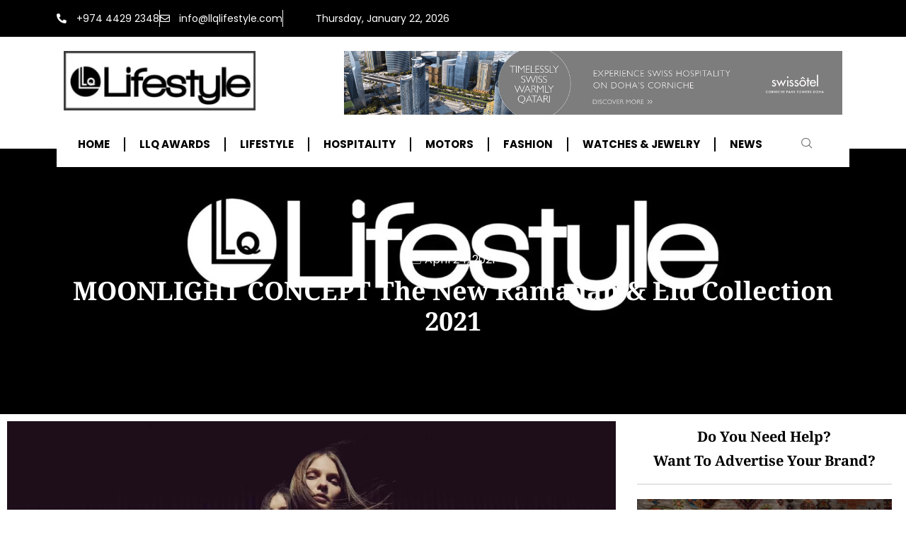

--- FILE ---
content_type: text/html; charset=UTF-8
request_url: https://llqlifestyle.com/moonlight-concept-the-new-ramadan-eid-collection-2021/
body_size: 42415
content:
<!doctype html>
<html dir="ltr" lang="en-US" prefix="og: https://ogp.me/ns#">
<head>
	<meta charset="UTF-8">
	<meta name="viewport" content="width=device-width, initial-scale=1">
	<link rel="profile" href="https://gmpg.org/xfn/11">
	<script data-cfasync="false" data-no-defer="1" data-no-minify="1" data-no-optimize="1">var ewww_webp_supported=!1;function check_webp_feature(A,e){var w;e=void 0!==e?e:function(){},ewww_webp_supported?e(ewww_webp_supported):((w=new Image).onload=function(){ewww_webp_supported=0<w.width&&0<w.height,e&&e(ewww_webp_supported)},w.onerror=function(){e&&e(!1)},w.src="data:image/webp;base64,"+{alpha:"UklGRkoAAABXRUJQVlA4WAoAAAAQAAAAAAAAAAAAQUxQSAwAAAARBxAR/Q9ERP8DAABWUDggGAAAABQBAJ0BKgEAAQAAAP4AAA3AAP7mtQAAAA=="}[A])}check_webp_feature("alpha");</script><script data-cfasync="false" data-no-defer="1" data-no-minify="1" data-no-optimize="1">var Arrive=function(c,w){"use strict";if(c.MutationObserver&&"undefined"!=typeof HTMLElement){var r,a=0,u=(r=HTMLElement.prototype.matches||HTMLElement.prototype.webkitMatchesSelector||HTMLElement.prototype.mozMatchesSelector||HTMLElement.prototype.msMatchesSelector,{matchesSelector:function(e,t){return e instanceof HTMLElement&&r.call(e,t)},addMethod:function(e,t,r){var a=e[t];e[t]=function(){return r.length==arguments.length?r.apply(this,arguments):"function"==typeof a?a.apply(this,arguments):void 0}},callCallbacks:function(e,t){t&&t.options.onceOnly&&1==t.firedElems.length&&(e=[e[0]]);for(var r,a=0;r=e[a];a++)r&&r.callback&&r.callback.call(r.elem,r.elem);t&&t.options.onceOnly&&1==t.firedElems.length&&t.me.unbindEventWithSelectorAndCallback.call(t.target,t.selector,t.callback)},checkChildNodesRecursively:function(e,t,r,a){for(var i,n=0;i=e[n];n++)r(i,t,a)&&a.push({callback:t.callback,elem:i}),0<i.childNodes.length&&u.checkChildNodesRecursively(i.childNodes,t,r,a)},mergeArrays:function(e,t){var r,a={};for(r in e)e.hasOwnProperty(r)&&(a[r]=e[r]);for(r in t)t.hasOwnProperty(r)&&(a[r]=t[r]);return a},toElementsArray:function(e){return e=void 0!==e&&("number"!=typeof e.length||e===c)?[e]:e}}),e=(l.prototype.addEvent=function(e,t,r,a){a={target:e,selector:t,options:r,callback:a,firedElems:[]};return this._beforeAdding&&this._beforeAdding(a),this._eventsBucket.push(a),a},l.prototype.removeEvent=function(e){for(var t,r=this._eventsBucket.length-1;t=this._eventsBucket[r];r--)e(t)&&(this._beforeRemoving&&this._beforeRemoving(t),(t=this._eventsBucket.splice(r,1))&&t.length&&(t[0].callback=null))},l.prototype.beforeAdding=function(e){this._beforeAdding=e},l.prototype.beforeRemoving=function(e){this._beforeRemoving=e},l),t=function(i,n){var o=new e,l=this,s={fireOnAttributesModification:!1};return o.beforeAdding(function(t){var e=t.target;e!==c.document&&e!==c||(e=document.getElementsByTagName("html")[0]);var r=new MutationObserver(function(e){n.call(this,e,t)}),a=i(t.options);r.observe(e,a),t.observer=r,t.me=l}),o.beforeRemoving(function(e){e.observer.disconnect()}),this.bindEvent=function(e,t,r){t=u.mergeArrays(s,t);for(var a=u.toElementsArray(this),i=0;i<a.length;i++)o.addEvent(a[i],e,t,r)},this.unbindEvent=function(){var r=u.toElementsArray(this);o.removeEvent(function(e){for(var t=0;t<r.length;t++)if(this===w||e.target===r[t])return!0;return!1})},this.unbindEventWithSelectorOrCallback=function(r){var a=u.toElementsArray(this),i=r,e="function"==typeof r?function(e){for(var t=0;t<a.length;t++)if((this===w||e.target===a[t])&&e.callback===i)return!0;return!1}:function(e){for(var t=0;t<a.length;t++)if((this===w||e.target===a[t])&&e.selector===r)return!0;return!1};o.removeEvent(e)},this.unbindEventWithSelectorAndCallback=function(r,a){var i=u.toElementsArray(this);o.removeEvent(function(e){for(var t=0;t<i.length;t++)if((this===w||e.target===i[t])&&e.selector===r&&e.callback===a)return!0;return!1})},this},i=new function(){var s={fireOnAttributesModification:!1,onceOnly:!1,existing:!1};function n(e,t,r){return!(!u.matchesSelector(e,t.selector)||(e._id===w&&(e._id=a++),-1!=t.firedElems.indexOf(e._id)))&&(t.firedElems.push(e._id),!0)}var c=(i=new t(function(e){var t={attributes:!1,childList:!0,subtree:!0};return e.fireOnAttributesModification&&(t.attributes=!0),t},function(e,i){e.forEach(function(e){var t=e.addedNodes,r=e.target,a=[];null!==t&&0<t.length?u.checkChildNodesRecursively(t,i,n,a):"attributes"===e.type&&n(r,i)&&a.push({callback:i.callback,elem:r}),u.callCallbacks(a,i)})})).bindEvent;return i.bindEvent=function(e,t,r){t=void 0===r?(r=t,s):u.mergeArrays(s,t);var a=u.toElementsArray(this);if(t.existing){for(var i=[],n=0;n<a.length;n++)for(var o=a[n].querySelectorAll(e),l=0;l<o.length;l++)i.push({callback:r,elem:o[l]});if(t.onceOnly&&i.length)return r.call(i[0].elem,i[0].elem);setTimeout(u.callCallbacks,1,i)}c.call(this,e,t,r)},i},o=new function(){var a={};function i(e,t){return u.matchesSelector(e,t.selector)}var n=(o=new t(function(){return{childList:!0,subtree:!0}},function(e,r){e.forEach(function(e){var t=e.removedNodes,e=[];null!==t&&0<t.length&&u.checkChildNodesRecursively(t,r,i,e),u.callCallbacks(e,r)})})).bindEvent;return o.bindEvent=function(e,t,r){t=void 0===r?(r=t,a):u.mergeArrays(a,t),n.call(this,e,t,r)},o};d(HTMLElement.prototype),d(NodeList.prototype),d(HTMLCollection.prototype),d(HTMLDocument.prototype),d(Window.prototype);var n={};return s(i,n,"unbindAllArrive"),s(o,n,"unbindAllLeave"),n}function l(){this._eventsBucket=[],this._beforeAdding=null,this._beforeRemoving=null}function s(e,t,r){u.addMethod(t,r,e.unbindEvent),u.addMethod(t,r,e.unbindEventWithSelectorOrCallback),u.addMethod(t,r,e.unbindEventWithSelectorAndCallback)}function d(e){e.arrive=i.bindEvent,s(i,e,"unbindArrive"),e.leave=o.bindEvent,s(o,e,"unbindLeave")}}(window,void 0),ewww_webp_supported=!1;function check_webp_feature(e,t){var r;ewww_webp_supported?t(ewww_webp_supported):((r=new Image).onload=function(){ewww_webp_supported=0<r.width&&0<r.height,t(ewww_webp_supported)},r.onerror=function(){t(!1)},r.src="data:image/webp;base64,"+{alpha:"UklGRkoAAABXRUJQVlA4WAoAAAAQAAAAAAAAAAAAQUxQSAwAAAARBxAR/Q9ERP8DAABWUDggGAAAABQBAJ0BKgEAAQAAAP4AAA3AAP7mtQAAAA==",animation:"UklGRlIAAABXRUJQVlA4WAoAAAASAAAAAAAAAAAAQU5JTQYAAAD/////AABBTk1GJgAAAAAAAAAAAAAAAAAAAGQAAABWUDhMDQAAAC8AAAAQBxAREYiI/gcA"}[e])}function ewwwLoadImages(e){if(e){for(var t=document.querySelectorAll(".batch-image img, .image-wrapper a, .ngg-pro-masonry-item a, .ngg-galleria-offscreen-seo-wrapper a"),r=0,a=t.length;r<a;r++)ewwwAttr(t[r],"data-src",t[r].getAttribute("data-webp")),ewwwAttr(t[r],"data-thumbnail",t[r].getAttribute("data-webp-thumbnail"));for(var i=document.querySelectorAll("div.woocommerce-product-gallery__image"),r=0,a=i.length;r<a;r++)ewwwAttr(i[r],"data-thumb",i[r].getAttribute("data-webp-thumb"))}for(var n=document.querySelectorAll("video"),r=0,a=n.length;r<a;r++)ewwwAttr(n[r],"poster",e?n[r].getAttribute("data-poster-webp"):n[r].getAttribute("data-poster-image"));for(var o,l=document.querySelectorAll("img.ewww_webp_lazy_load"),r=0,a=l.length;r<a;r++)e&&(ewwwAttr(l[r],"data-lazy-srcset",l[r].getAttribute("data-lazy-srcset-webp")),ewwwAttr(l[r],"data-srcset",l[r].getAttribute("data-srcset-webp")),ewwwAttr(l[r],"data-lazy-src",l[r].getAttribute("data-lazy-src-webp")),ewwwAttr(l[r],"data-src",l[r].getAttribute("data-src-webp")),ewwwAttr(l[r],"data-orig-file",l[r].getAttribute("data-webp-orig-file")),ewwwAttr(l[r],"data-medium-file",l[r].getAttribute("data-webp-medium-file")),ewwwAttr(l[r],"data-large-file",l[r].getAttribute("data-webp-large-file")),null!=(o=l[r].getAttribute("srcset"))&&!1!==o&&o.includes("R0lGOD")&&ewwwAttr(l[r],"src",l[r].getAttribute("data-lazy-src-webp"))),l[r].className=l[r].className.replace(/\bewww_webp_lazy_load\b/,"");for(var s=document.querySelectorAll(".ewww_webp"),r=0,a=s.length;r<a;r++)e?(ewwwAttr(s[r],"srcset",s[r].getAttribute("data-srcset-webp")),ewwwAttr(s[r],"src",s[r].getAttribute("data-src-webp")),ewwwAttr(s[r],"data-orig-file",s[r].getAttribute("data-webp-orig-file")),ewwwAttr(s[r],"data-medium-file",s[r].getAttribute("data-webp-medium-file")),ewwwAttr(s[r],"data-large-file",s[r].getAttribute("data-webp-large-file")),ewwwAttr(s[r],"data-large_image",s[r].getAttribute("data-webp-large_image")),ewwwAttr(s[r],"data-src",s[r].getAttribute("data-webp-src"))):(ewwwAttr(s[r],"srcset",s[r].getAttribute("data-srcset-img")),ewwwAttr(s[r],"src",s[r].getAttribute("data-src-img"))),s[r].className=s[r].className.replace(/\bewww_webp\b/,"ewww_webp_loaded");window.jQuery&&jQuery.fn.isotope&&jQuery.fn.imagesLoaded&&(jQuery(".fusion-posts-container-infinite").imagesLoaded(function(){jQuery(".fusion-posts-container-infinite").hasClass("isotope")&&jQuery(".fusion-posts-container-infinite").isotope()}),jQuery(".fusion-portfolio:not(.fusion-recent-works) .fusion-portfolio-wrapper").imagesLoaded(function(){jQuery(".fusion-portfolio:not(.fusion-recent-works) .fusion-portfolio-wrapper").isotope()}))}function ewwwWebPInit(e){ewwwLoadImages(e),ewwwNggLoadGalleries(e),document.arrive(".ewww_webp",function(){ewwwLoadImages(e)}),document.arrive(".ewww_webp_lazy_load",function(){ewwwLoadImages(e)}),document.arrive("videos",function(){ewwwLoadImages(e)}),"loading"==document.readyState?document.addEventListener("DOMContentLoaded",ewwwJSONParserInit):("undefined"!=typeof galleries&&ewwwNggParseGalleries(e),ewwwWooParseVariations(e))}function ewwwAttr(e,t,r){null!=r&&!1!==r&&e.setAttribute(t,r)}function ewwwJSONParserInit(){"undefined"!=typeof galleries&&check_webp_feature("alpha",ewwwNggParseGalleries),check_webp_feature("alpha",ewwwWooParseVariations)}function ewwwWooParseVariations(e){if(e)for(var t=document.querySelectorAll("form.variations_form"),r=0,a=t.length;r<a;r++){var i=t[r].getAttribute("data-product_variations"),n=!1;try{for(var o in i=JSON.parse(i))void 0!==i[o]&&void 0!==i[o].image&&(void 0!==i[o].image.src_webp&&(i[o].image.src=i[o].image.src_webp,n=!0),void 0!==i[o].image.srcset_webp&&(i[o].image.srcset=i[o].image.srcset_webp,n=!0),void 0!==i[o].image.full_src_webp&&(i[o].image.full_src=i[o].image.full_src_webp,n=!0),void 0!==i[o].image.gallery_thumbnail_src_webp&&(i[o].image.gallery_thumbnail_src=i[o].image.gallery_thumbnail_src_webp,n=!0),void 0!==i[o].image.thumb_src_webp&&(i[o].image.thumb_src=i[o].image.thumb_src_webp,n=!0));n&&ewwwAttr(t[r],"data-product_variations",JSON.stringify(i))}catch(e){}}}function ewwwNggParseGalleries(e){if(e)for(var t in galleries){var r=galleries[t];galleries[t].images_list=ewwwNggParseImageList(r.images_list)}}function ewwwNggLoadGalleries(e){e&&document.addEventListener("ngg.galleria.themeadded",function(e,t){window.ngg_galleria._create_backup=window.ngg_galleria.create,window.ngg_galleria.create=function(e,t){var r=$(e).data("id");return galleries["gallery_"+r].images_list=ewwwNggParseImageList(galleries["gallery_"+r].images_list),window.ngg_galleria._create_backup(e,t)}})}function ewwwNggParseImageList(e){for(var t in e){var r=e[t];if(void 0!==r["image-webp"]&&(e[t].image=r["image-webp"],delete e[t]["image-webp"]),void 0!==r["thumb-webp"]&&(e[t].thumb=r["thumb-webp"],delete e[t]["thumb-webp"]),void 0!==r.full_image_webp&&(e[t].full_image=r.full_image_webp,delete e[t].full_image_webp),void 0!==r.srcsets)for(var a in r.srcsets)nggSrcset=r.srcsets[a],void 0!==r.srcsets[a+"-webp"]&&(e[t].srcsets[a]=r.srcsets[a+"-webp"],delete e[t].srcsets[a+"-webp"]);if(void 0!==r.full_srcsets)for(var i in r.full_srcsets)nggFSrcset=r.full_srcsets[i],void 0!==r.full_srcsets[i+"-webp"]&&(e[t].full_srcsets[i]=r.full_srcsets[i+"-webp"],delete e[t].full_srcsets[i+"-webp"])}return e}check_webp_feature("alpha",ewwwWebPInit);</script><title>MOONLIGHT CONCEPT The New Ramadan &amp; Eid Collection 2021 - LLQ Lifestyle</title>
<style>
#wpadminbar #wp-admin-bar-wsm_free_top_button .ab-icon:before {
	content: "\f239";
	color: #FF9800;
	top: 3px;
}
</style>	<style>img:is([sizes="auto" i], [sizes^="auto," i]) { contain-intrinsic-size: 3000px 1500px }</style>
	
		<!-- All in One SEO Pro 4.7.9 - aioseo.com -->
		<meta name="description" content="MOONLIGHT CONCEPT The New Ramadan &amp; Eid Collection 2021" />
		<meta name="robots" content="max-image-preview:large" />
		<meta name="google-site-verification" content="qMAAx8ieg9HkpnQN7uDQ3TdA4TqTtNtiZMztqSNx4GQ" />
		<link rel="canonical" href="https://llqlifestyle.com/moonlight-concept-the-new-ramadan-eid-collection-2021/" />
		<meta name="generator" content="All in One SEO Pro (AIOSEO) 4.7.9" />
		<meta property="og:locale" content="en_US" />
		<meta property="og:site_name" content="LLQ Lifestyle" />
		<meta property="og:type" content="article" />
		<meta property="og:title" content="MOONLIGHT CONCEPT The New Ramadan &amp; Eid Collection 2021 - LLQ Lifestyle" />
		<meta property="og:description" content="MOONLIGHT CONCEPT The New Ramadan &amp; Eid Collection 2021" />
		<meta property="og:url" content="https://llqlifestyle.com/moonlight-concept-the-new-ramadan-eid-collection-2021/" />
		<meta property="og:image" content="https://llqlifestyle.com/wp-content/uploads/2021/04/4b1b4083-2fb5-4dc4-96df-87cd3e95bbb9.jpg" />
		<meta property="og:image:secure_url" content="https://llqlifestyle.com/wp-content/uploads/2021/04/4b1b4083-2fb5-4dc4-96df-87cd3e95bbb9.jpg" />
		<meta property="og:image:width" content="1600" />
		<meta property="og:image:height" content="1066" />
		<meta property="article:section" content="Fashion" />
		<meta property="article:published_time" content="2021-04-24T08:58:16+00:00" />
		<meta property="article:modified_time" content="2021-04-24T08:58:17+00:00" />
		<meta property="article:publisher" content="https://www.facebook.com/llqlifestyle" />
		<script type="application/ld+json" class="aioseo-schema">
			{"@context":"https:\/\/schema.org","@graph":[{"@type":"Article","@id":"https:\/\/llqlifestyle.com\/moonlight-concept-the-new-ramadan-eid-collection-2021\/#article","name":"MOONLIGHT CONCEPT The New Ramadan & Eid Collection 2021 - LLQ Lifestyle","headline":"MOONLIGHT CONCEPT The New Ramadan &#038; Eid Collection 2021","author":{"@id":"https:\/\/llqlifestyle.com\/author\/admin\/#author"},"publisher":{"@id":"https:\/\/llqlifestyle.com\/#organization"},"image":{"@type":"ImageObject","url":"https:\/\/llqlifestyle.com\/wp-content\/uploads\/2021\/04\/4b1b4083-2fb5-4dc4-96df-87cd3e95bbb9.jpg","width":1600,"height":1066},"datePublished":"2021-04-24T11:58:16+03:00","dateModified":"2021-04-24T11:58:17+03:00","inLanguage":"en-US","mainEntityOfPage":{"@id":"https:\/\/llqlifestyle.com\/moonlight-concept-the-new-ramadan-eid-collection-2021\/#webpage"},"isPartOf":{"@id":"https:\/\/llqlifestyle.com\/moonlight-concept-the-new-ramadan-eid-collection-2021\/#webpage"},"articleSection":"Fashion"},{"@type":"BreadcrumbList","@id":"https:\/\/llqlifestyle.com\/moonlight-concept-the-new-ramadan-eid-collection-2021\/#breadcrumblist","itemListElement":[{"@type":"ListItem","@id":"https:\/\/llqlifestyle.com\/#listItem","position":1,"name":"Home","item":"https:\/\/llqlifestyle.com\/","nextItem":"https:\/\/llqlifestyle.com\/moonlight-concept-the-new-ramadan-eid-collection-2021\/#listItem"},{"@type":"ListItem","@id":"https:\/\/llqlifestyle.com\/moonlight-concept-the-new-ramadan-eid-collection-2021\/#listItem","position":2,"name":"MOONLIGHT CONCEPT The New Ramadan & Eid Collection 2021","previousItem":"https:\/\/llqlifestyle.com\/#listItem"}]},{"@type":"Organization","@id":"https:\/\/llqlifestyle.com\/#organization","name":"LLQ Lifestyle","description":"Qatar Lifestyle Magazine","url":"https:\/\/llqlifestyle.com\/","logo":{"@type":"ImageObject","url":"https:\/\/llqlifestyle.com\/wp-content\/uploads\/2025\/04\/logo-2.png","@id":"https:\/\/llqlifestyle.com\/moonlight-concept-the-new-ramadan-eid-collection-2021\/#organizationLogo","width":500,"height":500},"image":{"@id":"https:\/\/llqlifestyle.com\/moonlight-concept-the-new-ramadan-eid-collection-2021\/#organizationLogo"},"sameAs":["https:\/\/www.facebook.com\/llqlifestyle","https:\/\/twitter.com\/llqlifestyle","https:\/\/www.instagram.com\/llqlifestyle\/"]},{"@type":"Person","@id":"https:\/\/llqlifestyle.com\/author\/admin\/#author","url":"https:\/\/llqlifestyle.com\/author\/admin\/","name":"LLQ","image":{"@type":"ImageObject","@id":"https:\/\/llqlifestyle.com\/moonlight-concept-the-new-ramadan-eid-collection-2021\/#authorImage","url":"https:\/\/secure.gravatar.com\/avatar\/bfb7d67c804b5fe263d2655246b5e0cf8d22ed7a194f069e891fa68c2402a129?s=96&d=mm&r=g","width":96,"height":96,"caption":"LLQ"}},{"@type":"WebPage","@id":"https:\/\/llqlifestyle.com\/moonlight-concept-the-new-ramadan-eid-collection-2021\/#webpage","url":"https:\/\/llqlifestyle.com\/moonlight-concept-the-new-ramadan-eid-collection-2021\/","name":"MOONLIGHT CONCEPT The New Ramadan & Eid Collection 2021 - LLQ Lifestyle","description":"MOONLIGHT CONCEPT The New Ramadan & Eid Collection 2021","inLanguage":"en-US","isPartOf":{"@id":"https:\/\/llqlifestyle.com\/#website"},"breadcrumb":{"@id":"https:\/\/llqlifestyle.com\/moonlight-concept-the-new-ramadan-eid-collection-2021\/#breadcrumblist"},"author":{"@id":"https:\/\/llqlifestyle.com\/author\/admin\/#author"},"creator":{"@id":"https:\/\/llqlifestyle.com\/author\/admin\/#author"},"image":{"@type":"ImageObject","url":"https:\/\/llqlifestyle.com\/wp-content\/uploads\/2021\/04\/4b1b4083-2fb5-4dc4-96df-87cd3e95bbb9.jpg","@id":"https:\/\/llqlifestyle.com\/moonlight-concept-the-new-ramadan-eid-collection-2021\/#mainImage","width":1600,"height":1066},"primaryImageOfPage":{"@id":"https:\/\/llqlifestyle.com\/moonlight-concept-the-new-ramadan-eid-collection-2021\/#mainImage"},"datePublished":"2021-04-24T11:58:16+03:00","dateModified":"2021-04-24T11:58:17+03:00"},{"@type":"WebSite","@id":"https:\/\/llqlifestyle.com\/#website","url":"https:\/\/llqlifestyle.com\/","name":"LLQ Lifestyle","description":"Qatar Lifestyle Magazine","inLanguage":"en-US","publisher":{"@id":"https:\/\/llqlifestyle.com\/#organization"}}]}
		</script>
		<!-- All in One SEO Pro -->

<link rel='dns-prefetch' href='//epollstats.infotheme.net' />
<link rel='dns-prefetch' href='//www.googletagmanager.com' />
<link rel="alternate" type="application/rss+xml" title="LLQ Lifestyle &raquo; Feed" href="https://llqlifestyle.com/feed/" />
<link rel="alternate" type="application/rss+xml" title="LLQ Lifestyle &raquo; Comments Feed" href="https://llqlifestyle.com/comments/feed/" />
<script>
window._wpemojiSettings = {"baseUrl":"https:\/\/s.w.org\/images\/core\/emoji\/16.0.1\/72x72\/","ext":".png","svgUrl":"https:\/\/s.w.org\/images\/core\/emoji\/16.0.1\/svg\/","svgExt":".svg","source":{"concatemoji":"https:\/\/llqlifestyle.com\/wp-includes\/js\/wp-emoji-release.min.js?ver=6.8.3"}};
/*! This file is auto-generated */
!function(s,n){var o,i,e;function c(e){try{var t={supportTests:e,timestamp:(new Date).valueOf()};sessionStorage.setItem(o,JSON.stringify(t))}catch(e){}}function p(e,t,n){e.clearRect(0,0,e.canvas.width,e.canvas.height),e.fillText(t,0,0);var t=new Uint32Array(e.getImageData(0,0,e.canvas.width,e.canvas.height).data),a=(e.clearRect(0,0,e.canvas.width,e.canvas.height),e.fillText(n,0,0),new Uint32Array(e.getImageData(0,0,e.canvas.width,e.canvas.height).data));return t.every(function(e,t){return e===a[t]})}function u(e,t){e.clearRect(0,0,e.canvas.width,e.canvas.height),e.fillText(t,0,0);for(var n=e.getImageData(16,16,1,1),a=0;a<n.data.length;a++)if(0!==n.data[a])return!1;return!0}function f(e,t,n,a){switch(t){case"flag":return n(e,"\ud83c\udff3\ufe0f\u200d\u26a7\ufe0f","\ud83c\udff3\ufe0f\u200b\u26a7\ufe0f")?!1:!n(e,"\ud83c\udde8\ud83c\uddf6","\ud83c\udde8\u200b\ud83c\uddf6")&&!n(e,"\ud83c\udff4\udb40\udc67\udb40\udc62\udb40\udc65\udb40\udc6e\udb40\udc67\udb40\udc7f","\ud83c\udff4\u200b\udb40\udc67\u200b\udb40\udc62\u200b\udb40\udc65\u200b\udb40\udc6e\u200b\udb40\udc67\u200b\udb40\udc7f");case"emoji":return!a(e,"\ud83e\udedf")}return!1}function g(e,t,n,a){var r="undefined"!=typeof WorkerGlobalScope&&self instanceof WorkerGlobalScope?new OffscreenCanvas(300,150):s.createElement("canvas"),o=r.getContext("2d",{willReadFrequently:!0}),i=(o.textBaseline="top",o.font="600 32px Arial",{});return e.forEach(function(e){i[e]=t(o,e,n,a)}),i}function t(e){var t=s.createElement("script");t.src=e,t.defer=!0,s.head.appendChild(t)}"undefined"!=typeof Promise&&(o="wpEmojiSettingsSupports",i=["flag","emoji"],n.supports={everything:!0,everythingExceptFlag:!0},e=new Promise(function(e){s.addEventListener("DOMContentLoaded",e,{once:!0})}),new Promise(function(t){var n=function(){try{var e=JSON.parse(sessionStorage.getItem(o));if("object"==typeof e&&"number"==typeof e.timestamp&&(new Date).valueOf()<e.timestamp+604800&&"object"==typeof e.supportTests)return e.supportTests}catch(e){}return null}();if(!n){if("undefined"!=typeof Worker&&"undefined"!=typeof OffscreenCanvas&&"undefined"!=typeof URL&&URL.createObjectURL&&"undefined"!=typeof Blob)try{var e="postMessage("+g.toString()+"("+[JSON.stringify(i),f.toString(),p.toString(),u.toString()].join(",")+"));",a=new Blob([e],{type:"text/javascript"}),r=new Worker(URL.createObjectURL(a),{name:"wpTestEmojiSupports"});return void(r.onmessage=function(e){c(n=e.data),r.terminate(),t(n)})}catch(e){}c(n=g(i,f,p,u))}t(n)}).then(function(e){for(var t in e)n.supports[t]=e[t],n.supports.everything=n.supports.everything&&n.supports[t],"flag"!==t&&(n.supports.everythingExceptFlag=n.supports.everythingExceptFlag&&n.supports[t]);n.supports.everythingExceptFlag=n.supports.everythingExceptFlag&&!n.supports.flag,n.DOMReady=!1,n.readyCallback=function(){n.DOMReady=!0}}).then(function(){return e}).then(function(){var e;n.supports.everything||(n.readyCallback(),(e=n.source||{}).concatemoji?t(e.concatemoji):e.wpemoji&&e.twemoji&&(t(e.twemoji),t(e.wpemoji)))}))}((window,document),window._wpemojiSettings);
</script>
<link rel='stylesheet' id='dashicons-css' href='https://llqlifestyle.com/wp-includes/css/dashicons.min.css?ver=6.8.3' media='all' />
<link rel='stylesheet' id='post-views-counter-frontend-css' href='https://llqlifestyle.com/wp-content/plugins/post-views-counter/css/frontend.min.css?ver=1.5.7' media='all' />
<style id='wp-emoji-styles-inline-css'>

	img.wp-smiley, img.emoji {
		display: inline !important;
		border: none !important;
		box-shadow: none !important;
		height: 1em !important;
		width: 1em !important;
		margin: 0 0.07em !important;
		vertical-align: -0.1em !important;
		background: none !important;
		padding: 0 !important;
	}
</style>
<link rel='stylesheet' id='wp-block-library-css' href='https://llqlifestyle.com/wp-includes/css/dist/block-library/style.min.css?ver=6.8.3' media='all' />
<style id='global-styles-inline-css'>
:root{--wp--preset--aspect-ratio--square: 1;--wp--preset--aspect-ratio--4-3: 4/3;--wp--preset--aspect-ratio--3-4: 3/4;--wp--preset--aspect-ratio--3-2: 3/2;--wp--preset--aspect-ratio--2-3: 2/3;--wp--preset--aspect-ratio--16-9: 16/9;--wp--preset--aspect-ratio--9-16: 9/16;--wp--preset--color--black: #000000;--wp--preset--color--cyan-bluish-gray: #abb8c3;--wp--preset--color--white: #ffffff;--wp--preset--color--pale-pink: #f78da7;--wp--preset--color--vivid-red: #cf2e2e;--wp--preset--color--luminous-vivid-orange: #ff6900;--wp--preset--color--luminous-vivid-amber: #fcb900;--wp--preset--color--light-green-cyan: #7bdcb5;--wp--preset--color--vivid-green-cyan: #00d084;--wp--preset--color--pale-cyan-blue: #8ed1fc;--wp--preset--color--vivid-cyan-blue: #0693e3;--wp--preset--color--vivid-purple: #9b51e0;--wp--preset--gradient--vivid-cyan-blue-to-vivid-purple: linear-gradient(135deg,rgba(6,147,227,1) 0%,rgb(155,81,224) 100%);--wp--preset--gradient--light-green-cyan-to-vivid-green-cyan: linear-gradient(135deg,rgb(122,220,180) 0%,rgb(0,208,130) 100%);--wp--preset--gradient--luminous-vivid-amber-to-luminous-vivid-orange: linear-gradient(135deg,rgba(252,185,0,1) 0%,rgba(255,105,0,1) 100%);--wp--preset--gradient--luminous-vivid-orange-to-vivid-red: linear-gradient(135deg,rgba(255,105,0,1) 0%,rgb(207,46,46) 100%);--wp--preset--gradient--very-light-gray-to-cyan-bluish-gray: linear-gradient(135deg,rgb(238,238,238) 0%,rgb(169,184,195) 100%);--wp--preset--gradient--cool-to-warm-spectrum: linear-gradient(135deg,rgb(74,234,220) 0%,rgb(151,120,209) 20%,rgb(207,42,186) 40%,rgb(238,44,130) 60%,rgb(251,105,98) 80%,rgb(254,248,76) 100%);--wp--preset--gradient--blush-light-purple: linear-gradient(135deg,rgb(255,206,236) 0%,rgb(152,150,240) 100%);--wp--preset--gradient--blush-bordeaux: linear-gradient(135deg,rgb(254,205,165) 0%,rgb(254,45,45) 50%,rgb(107,0,62) 100%);--wp--preset--gradient--luminous-dusk: linear-gradient(135deg,rgb(255,203,112) 0%,rgb(199,81,192) 50%,rgb(65,88,208) 100%);--wp--preset--gradient--pale-ocean: linear-gradient(135deg,rgb(255,245,203) 0%,rgb(182,227,212) 50%,rgb(51,167,181) 100%);--wp--preset--gradient--electric-grass: linear-gradient(135deg,rgb(202,248,128) 0%,rgb(113,206,126) 100%);--wp--preset--gradient--midnight: linear-gradient(135deg,rgb(2,3,129) 0%,rgb(40,116,252) 100%);--wp--preset--font-size--small: 13px;--wp--preset--font-size--medium: 20px;--wp--preset--font-size--large: 36px;--wp--preset--font-size--x-large: 42px;--wp--preset--spacing--20: 0.44rem;--wp--preset--spacing--30: 0.67rem;--wp--preset--spacing--40: 1rem;--wp--preset--spacing--50: 1.5rem;--wp--preset--spacing--60: 2.25rem;--wp--preset--spacing--70: 3.38rem;--wp--preset--spacing--80: 5.06rem;--wp--preset--shadow--natural: 6px 6px 9px rgba(0, 0, 0, 0.2);--wp--preset--shadow--deep: 12px 12px 50px rgba(0, 0, 0, 0.4);--wp--preset--shadow--sharp: 6px 6px 0px rgba(0, 0, 0, 0.2);--wp--preset--shadow--outlined: 6px 6px 0px -3px rgba(255, 255, 255, 1), 6px 6px rgba(0, 0, 0, 1);--wp--preset--shadow--crisp: 6px 6px 0px rgba(0, 0, 0, 1);}:root { --wp--style--global--content-size: 800px;--wp--style--global--wide-size: 1200px; }:where(body) { margin: 0; }.wp-site-blocks > .alignleft { float: left; margin-right: 2em; }.wp-site-blocks > .alignright { float: right; margin-left: 2em; }.wp-site-blocks > .aligncenter { justify-content: center; margin-left: auto; margin-right: auto; }:where(.wp-site-blocks) > * { margin-block-start: 24px; margin-block-end: 0; }:where(.wp-site-blocks) > :first-child { margin-block-start: 0; }:where(.wp-site-blocks) > :last-child { margin-block-end: 0; }:root { --wp--style--block-gap: 24px; }:root :where(.is-layout-flow) > :first-child{margin-block-start: 0;}:root :where(.is-layout-flow) > :last-child{margin-block-end: 0;}:root :where(.is-layout-flow) > *{margin-block-start: 24px;margin-block-end: 0;}:root :where(.is-layout-constrained) > :first-child{margin-block-start: 0;}:root :where(.is-layout-constrained) > :last-child{margin-block-end: 0;}:root :where(.is-layout-constrained) > *{margin-block-start: 24px;margin-block-end: 0;}:root :where(.is-layout-flex){gap: 24px;}:root :where(.is-layout-grid){gap: 24px;}.is-layout-flow > .alignleft{float: left;margin-inline-start: 0;margin-inline-end: 2em;}.is-layout-flow > .alignright{float: right;margin-inline-start: 2em;margin-inline-end: 0;}.is-layout-flow > .aligncenter{margin-left: auto !important;margin-right: auto !important;}.is-layout-constrained > .alignleft{float: left;margin-inline-start: 0;margin-inline-end: 2em;}.is-layout-constrained > .alignright{float: right;margin-inline-start: 2em;margin-inline-end: 0;}.is-layout-constrained > .aligncenter{margin-left: auto !important;margin-right: auto !important;}.is-layout-constrained > :where(:not(.alignleft):not(.alignright):not(.alignfull)){max-width: var(--wp--style--global--content-size);margin-left: auto !important;margin-right: auto !important;}.is-layout-constrained > .alignwide{max-width: var(--wp--style--global--wide-size);}body .is-layout-flex{display: flex;}.is-layout-flex{flex-wrap: wrap;align-items: center;}.is-layout-flex > :is(*, div){margin: 0;}body .is-layout-grid{display: grid;}.is-layout-grid > :is(*, div){margin: 0;}body{padding-top: 0px;padding-right: 0px;padding-bottom: 0px;padding-left: 0px;}a:where(:not(.wp-element-button)){text-decoration: underline;}:root :where(.wp-element-button, .wp-block-button__link){background-color: #32373c;border-width: 0;color: #fff;font-family: inherit;font-size: inherit;line-height: inherit;padding: calc(0.667em + 2px) calc(1.333em + 2px);text-decoration: none;}.has-black-color{color: var(--wp--preset--color--black) !important;}.has-cyan-bluish-gray-color{color: var(--wp--preset--color--cyan-bluish-gray) !important;}.has-white-color{color: var(--wp--preset--color--white) !important;}.has-pale-pink-color{color: var(--wp--preset--color--pale-pink) !important;}.has-vivid-red-color{color: var(--wp--preset--color--vivid-red) !important;}.has-luminous-vivid-orange-color{color: var(--wp--preset--color--luminous-vivid-orange) !important;}.has-luminous-vivid-amber-color{color: var(--wp--preset--color--luminous-vivid-amber) !important;}.has-light-green-cyan-color{color: var(--wp--preset--color--light-green-cyan) !important;}.has-vivid-green-cyan-color{color: var(--wp--preset--color--vivid-green-cyan) !important;}.has-pale-cyan-blue-color{color: var(--wp--preset--color--pale-cyan-blue) !important;}.has-vivid-cyan-blue-color{color: var(--wp--preset--color--vivid-cyan-blue) !important;}.has-vivid-purple-color{color: var(--wp--preset--color--vivid-purple) !important;}.has-black-background-color{background-color: var(--wp--preset--color--black) !important;}.has-cyan-bluish-gray-background-color{background-color: var(--wp--preset--color--cyan-bluish-gray) !important;}.has-white-background-color{background-color: var(--wp--preset--color--white) !important;}.has-pale-pink-background-color{background-color: var(--wp--preset--color--pale-pink) !important;}.has-vivid-red-background-color{background-color: var(--wp--preset--color--vivid-red) !important;}.has-luminous-vivid-orange-background-color{background-color: var(--wp--preset--color--luminous-vivid-orange) !important;}.has-luminous-vivid-amber-background-color{background-color: var(--wp--preset--color--luminous-vivid-amber) !important;}.has-light-green-cyan-background-color{background-color: var(--wp--preset--color--light-green-cyan) !important;}.has-vivid-green-cyan-background-color{background-color: var(--wp--preset--color--vivid-green-cyan) !important;}.has-pale-cyan-blue-background-color{background-color: var(--wp--preset--color--pale-cyan-blue) !important;}.has-vivid-cyan-blue-background-color{background-color: var(--wp--preset--color--vivid-cyan-blue) !important;}.has-vivid-purple-background-color{background-color: var(--wp--preset--color--vivid-purple) !important;}.has-black-border-color{border-color: var(--wp--preset--color--black) !important;}.has-cyan-bluish-gray-border-color{border-color: var(--wp--preset--color--cyan-bluish-gray) !important;}.has-white-border-color{border-color: var(--wp--preset--color--white) !important;}.has-pale-pink-border-color{border-color: var(--wp--preset--color--pale-pink) !important;}.has-vivid-red-border-color{border-color: var(--wp--preset--color--vivid-red) !important;}.has-luminous-vivid-orange-border-color{border-color: var(--wp--preset--color--luminous-vivid-orange) !important;}.has-luminous-vivid-amber-border-color{border-color: var(--wp--preset--color--luminous-vivid-amber) !important;}.has-light-green-cyan-border-color{border-color: var(--wp--preset--color--light-green-cyan) !important;}.has-vivid-green-cyan-border-color{border-color: var(--wp--preset--color--vivid-green-cyan) !important;}.has-pale-cyan-blue-border-color{border-color: var(--wp--preset--color--pale-cyan-blue) !important;}.has-vivid-cyan-blue-border-color{border-color: var(--wp--preset--color--vivid-cyan-blue) !important;}.has-vivid-purple-border-color{border-color: var(--wp--preset--color--vivid-purple) !important;}.has-vivid-cyan-blue-to-vivid-purple-gradient-background{background: var(--wp--preset--gradient--vivid-cyan-blue-to-vivid-purple) !important;}.has-light-green-cyan-to-vivid-green-cyan-gradient-background{background: var(--wp--preset--gradient--light-green-cyan-to-vivid-green-cyan) !important;}.has-luminous-vivid-amber-to-luminous-vivid-orange-gradient-background{background: var(--wp--preset--gradient--luminous-vivid-amber-to-luminous-vivid-orange) !important;}.has-luminous-vivid-orange-to-vivid-red-gradient-background{background: var(--wp--preset--gradient--luminous-vivid-orange-to-vivid-red) !important;}.has-very-light-gray-to-cyan-bluish-gray-gradient-background{background: var(--wp--preset--gradient--very-light-gray-to-cyan-bluish-gray) !important;}.has-cool-to-warm-spectrum-gradient-background{background: var(--wp--preset--gradient--cool-to-warm-spectrum) !important;}.has-blush-light-purple-gradient-background{background: var(--wp--preset--gradient--blush-light-purple) !important;}.has-blush-bordeaux-gradient-background{background: var(--wp--preset--gradient--blush-bordeaux) !important;}.has-luminous-dusk-gradient-background{background: var(--wp--preset--gradient--luminous-dusk) !important;}.has-pale-ocean-gradient-background{background: var(--wp--preset--gradient--pale-ocean) !important;}.has-electric-grass-gradient-background{background: var(--wp--preset--gradient--electric-grass) !important;}.has-midnight-gradient-background{background: var(--wp--preset--gradient--midnight) !important;}.has-small-font-size{font-size: var(--wp--preset--font-size--small) !important;}.has-medium-font-size{font-size: var(--wp--preset--font-size--medium) !important;}.has-large-font-size{font-size: var(--wp--preset--font-size--large) !important;}.has-x-large-font-size{font-size: var(--wp--preset--font-size--x-large) !important;}
:root :where(.wp-block-pullquote){font-size: 1.5em;line-height: 1.6;}
</style>
<link rel='stylesheet' id='it_epoll_core-css' href='https://llqlifestyle.com/wp-content/plugins/epoll-wp-voting-pro-3.1/assets/css/epoll-core.css?ver=6.8.3' media='all' />
<link rel='stylesheet' id='it_epoll_style-css' href='https://llqlifestyle.com/wp-content/plugins/epoll-wp-voting-pro-3.1/assets/css/it_epoll_frontendv3.css?ver=6.8.3' media='all' />
<link rel='stylesheet' id='it_epoll_opinion_style-css' href='https://llqlifestyle.com/wp-content/plugins/epoll-wp-voting-pro-3.1/assets/css/theme/it_epoll_opinion_fontendv3.css?ver=6.8.3' media='all' />
<link rel='stylesheet' id='wsm-style-css' href='https://llqlifestyle.com/wp-content/plugins/wp-stats-manager/css/style.css?ver=1.2' media='all' />
<link rel='stylesheet' id='parent-style-css' href='https://llqlifestyle.com/wp-content/themes/hello-elementor/style.css?ver=6.8.3' media='all' />
<link rel='stylesheet' id='child-style-css' href='https://llqlifestyle.com/wp-content/themes/hello-elementor-child/style.css?ver=6.8.3' media='all' />
<link rel='stylesheet' id='hello-elementor-css' href='https://llqlifestyle.com/wp-content/themes/hello-elementor/style.min.css?ver=3.3.0' media='all' />
<link rel='stylesheet' id='hello-elementor-theme-style-css' href='https://llqlifestyle.com/wp-content/themes/hello-elementor/theme.min.css?ver=3.3.0' media='all' />
<link rel='stylesheet' id='hello-elementor-header-footer-css' href='https://llqlifestyle.com/wp-content/themes/hello-elementor/header-footer.min.css?ver=3.3.0' media='all' />
<link rel='stylesheet' id='elementor-frontend-css' href='https://llqlifestyle.com/wp-content/plugins/elementor/assets/css/frontend.min.css?ver=3.32.5' media='all' />
<link rel='stylesheet' id='widget-image-css' href='https://llqlifestyle.com/wp-content/plugins/elementor/assets/css/widget-image.min.css?ver=3.32.5' media='all' />
<link rel='stylesheet' id='widget-icon-list-css' href='https://llqlifestyle.com/wp-content/plugins/elementor/assets/css/widget-icon-list.min.css?ver=3.32.5' media='all' />
<link rel='stylesheet' id='widget-nav-menu-css' href='https://llqlifestyle.com/wp-content/plugins/elementor-pro/assets/css/widget-nav-menu.min.css?ver=3.28.1' media='all' />
<link rel='stylesheet' id='widget-heading-css' href='https://llqlifestyle.com/wp-content/plugins/elementor/assets/css/widget-heading.min.css?ver=3.32.5' media='all' />
<link rel='stylesheet' id='widget-google_maps-css' href='https://llqlifestyle.com/wp-content/plugins/elementor/assets/css/widget-google_maps.min.css?ver=3.32.5' media='all' />
<link rel='stylesheet' id='widget-post-info-css' href='https://llqlifestyle.com/wp-content/plugins/elementor-pro/assets/css/widget-post-info.min.css?ver=3.28.1' media='all' />
<link rel='stylesheet' id='elementor-icons-shared-0-css' href='https://llqlifestyle.com/wp-content/plugins/elementor/assets/lib/font-awesome/css/fontawesome.min.css?ver=5.15.3' media='all' />
<link rel='stylesheet' id='elementor-icons-fa-regular-css' href='https://llqlifestyle.com/wp-content/plugins/elementor/assets/lib/font-awesome/css/regular.min.css?ver=5.15.3' media='all' />
<link rel='stylesheet' id='elementor-icons-fa-solid-css' href='https://llqlifestyle.com/wp-content/plugins/elementor/assets/lib/font-awesome/css/solid.min.css?ver=5.15.3' media='all' />
<link rel='stylesheet' id='widget-divider-css' href='https://llqlifestyle.com/wp-content/plugins/elementor/assets/css/widget-divider.min.css?ver=3.32.5' media='all' />
<link rel='stylesheet' id='widget-icon-box-css' href='https://llqlifestyle.com/wp-content/plugins/elementor/assets/css/widget-icon-box.min.css?ver=3.32.5' media='all' />
<link rel='stylesheet' id='widget-posts-css' href='https://llqlifestyle.com/wp-content/plugins/elementor-pro/assets/css/widget-posts.min.css?ver=3.28.1' media='all' />
<link rel='stylesheet' id='widget-spacer-css' href='https://llqlifestyle.com/wp-content/plugins/elementor/assets/css/widget-spacer.min.css?ver=3.32.5' media='all' />
<link rel='stylesheet' id='widget-post-navigation-css' href='https://llqlifestyle.com/wp-content/plugins/elementor-pro/assets/css/widget-post-navigation.min.css?ver=3.28.1' media='all' />
<link rel='stylesheet' id='elementor-icons-css' href='https://llqlifestyle.com/wp-content/plugins/elementor/assets/lib/eicons/css/elementor-icons.min.css?ver=5.44.0' media='all' />
<link rel='stylesheet' id='elementor-post-14787-css' href='https://llqlifestyle.com/wp-content/uploads/elementor/css/post-14787.css?ver=1768158048' media='all' />
<link rel='stylesheet' id='she-header-style-css' href='https://llqlifestyle.com/wp-content/plugins/sticky-header-effects-for-elementor/assets/css/she-header-style.css?ver=2.1.3' media='all' />
<link rel='stylesheet' id='elementor-post-14891-css' href='https://llqlifestyle.com/wp-content/uploads/elementor/css/post-14891.css?ver=1768158048' media='all' />
<link rel='stylesheet' id='elementor-post-14878-css' href='https://llqlifestyle.com/wp-content/uploads/elementor/css/post-14878.css?ver=1768158048' media='all' />
<link rel='stylesheet' id='elementor-post-14824-css' href='https://llqlifestyle.com/wp-content/uploads/elementor/css/post-14824.css?ver=1768158075' media='all' />
<link rel='stylesheet' id='heateor_sss_frontend_css-css' href='https://llqlifestyle.com/wp-content/plugins/sassy-social-share/public/css/sassy-social-share-public.css?ver=3.3.79' media='all' />
<style id='heateor_sss_frontend_css-inline-css'>
.heateor_sss_button_instagram span.heateor_sss_svg,a.heateor_sss_instagram span.heateor_sss_svg{background:radial-gradient(circle at 30% 107%,#fdf497 0,#fdf497 5%,#fd5949 45%,#d6249f 60%,#285aeb 90%)}.heateor_sss_horizontal_sharing .heateor_sss_svg,.heateor_sss_standard_follow_icons_container .heateor_sss_svg{color:#fff;border-width:0px;border-style:solid;border-color:transparent}.heateor_sss_horizontal_sharing .heateorSssTCBackground{color:#666}.heateor_sss_horizontal_sharing span.heateor_sss_svg:hover,.heateor_sss_standard_follow_icons_container span.heateor_sss_svg:hover{border-color:transparent;}.heateor_sss_vertical_sharing span.heateor_sss_svg,.heateor_sss_floating_follow_icons_container span.heateor_sss_svg{color:#fff;border-width:0px;border-style:solid;border-color:transparent;}.heateor_sss_vertical_sharing .heateorSssTCBackground{color:#666;}.heateor_sss_vertical_sharing span.heateor_sss_svg:hover,.heateor_sss_floating_follow_icons_container span.heateor_sss_svg:hover{border-color:transparent;}@media screen and (max-width:783px) {.heateor_sss_vertical_sharing{display:none!important}}div.heateor_sss_mobile_footer{display:none;}@media screen and (max-width:783px){div.heateor_sss_bottom_sharing .heateorSssTCBackground{background-color:white}div.heateor_sss_bottom_sharing{width:100%!important;left:0!important;}div.heateor_sss_bottom_sharing a{width:25% !important;}div.heateor_sss_bottom_sharing .heateor_sss_svg{width: 100% !important;}div.heateor_sss_bottom_sharing div.heateorSssTotalShareCount{font-size:1em!important;line-height:28px!important}div.heateor_sss_bottom_sharing div.heateorSssTotalShareText{font-size:.7em!important;line-height:0px!important}div.heateor_sss_mobile_footer{display:block;height:40px;}.heateor_sss_bottom_sharing{padding:0!important;display:block!important;width:auto!important;bottom:-2px!important;top: auto!important;}.heateor_sss_bottom_sharing .heateor_sss_square_count{line-height:inherit;}.heateor_sss_bottom_sharing .heateorSssSharingArrow{display:none;}.heateor_sss_bottom_sharing .heateorSssTCBackground{margin-right:1.1em!important}}div.heateorSssSharingArrow{display:none}
</style>
<link rel='stylesheet' id='ekit-widget-styles-css' href='https://llqlifestyle.com/wp-content/plugins/elementskit-lite/widgets/init/assets/css/widget-styles.css?ver=3.7.5' media='all' />
<link rel='stylesheet' id='ekit-responsive-css' href='https://llqlifestyle.com/wp-content/plugins/elementskit-lite/widgets/init/assets/css/responsive.css?ver=3.7.5' media='all' />
<link rel='stylesheet' id='bdt-uikit-css' href='https://llqlifestyle.com/wp-content/plugins/bdthemes-prime-slider-lite/assets/css/bdt-uikit.css?ver=3.21.7' media='all' />
<link rel='stylesheet' id='prime-slider-site-css' href='https://llqlifestyle.com/wp-content/plugins/bdthemes-prime-slider-lite/assets/css/prime-slider-site.css?ver=4.0.3' media='all' />
<link rel='stylesheet' id='elementor-gf-local-notosansanatolianhieroglyphs-css' href='https://llqlifestyle.com/wp-content/uploads/elementor/google-fonts/css/notosansanatolianhieroglyphs.css?ver=1742554697' media='all' />
<link rel='stylesheet' id='elementor-gf-local-poppins-css' href='https://llqlifestyle.com/wp-content/uploads/elementor/google-fonts/css/poppins.css?ver=1742554706' media='all' />
<link rel='stylesheet' id='elementor-gf-local-roboto-css' href='https://llqlifestyle.com/wp-content/uploads/elementor/google-fonts/css/roboto.css?ver=1742554825' media='all' />
<link rel='stylesheet' id='elementor-gf-local-notoserif-css' href='https://llqlifestyle.com/wp-content/uploads/elementor/google-fonts/css/notoserif.css?ver=1742554993' media='all' />
<link rel='stylesheet' id='elementor-gf-local-notonaskharabic-css' href='https://llqlifestyle.com/wp-content/uploads/elementor/google-fonts/css/notonaskharabic.css?ver=1742554999' media='all' />
<link rel='stylesheet' id='elementor-icons-ekiticons-css' href='https://llqlifestyle.com/wp-content/plugins/elementskit-lite/modules/elementskit-icon-pack/assets/css/ekiticons.css?ver=3.7.5' media='all' />
<link rel='stylesheet' id='elementor-icons-fa-brands-css' href='https://llqlifestyle.com/wp-content/plugins/elementor/assets/lib/font-awesome/css/brands.min.css?ver=5.15.3' media='all' />
<script id="post-views-counter-frontend-js-before">
var pvcArgsFrontend = {"mode":"js","postID":4546,"requestURL":"https:\/\/llqlifestyle.com\/wp-admin\/admin-ajax.php","nonce":"6a6ec80c34","dataStorage":"cookies","multisite":false,"path":"\/","domain":""};
</script>
<script src="https://llqlifestyle.com/wp-content/plugins/post-views-counter/js/frontend.min.js?ver=1.5.7" id="post-views-counter-frontend-js"></script>
<script src="https://llqlifestyle.com/wp-includes/js/jquery/jquery.min.js?ver=3.7.1" id="jquery-core-js"></script>
<script src="https://llqlifestyle.com/wp-includes/js/jquery/jquery-migrate.min.js?ver=3.4.1" id="jquery-migrate-js"></script>
<script src="https://llqlifestyle.com/wp-content/plugins/epoll-wp-voting-pro-3.1/backend/addons/default/assets/js/jquery.validate.min.js?ver=6.8.3" id="it_epoll_validetta_script-js"></script>
<script id="it_epoll_common_js-js-extra">
var it_epoll_ajax_obj = {"ajax_url":"https:\/\/llqlifestyle.com\/wp-admin\/admin-ajax.php"};
</script>
<script src="https://llqlifestyle.com/wp-content/plugins/epoll-wp-voting-pro-3.1/backend/addons/default/assets/js/it_epoll_common.js?ver=6.8.3" id="it_epoll_common_js-js"></script>
<script src="https://epollstats.infotheme.net/js/fingerprint?ver=6.8.3" id="it_epoll_bwfingerprint_js-js"></script>
<script src="https://llqlifestyle.com/wp-content/plugins/epoll-wp-voting-pro-3.1/backend/addons/default/assets/js/it_epoll_opinion_voting.js?ver=6.8.3" id="it_epoll_opinion_voting_js-js"></script>
<script src="https://llqlifestyle.com/wp-content/plugins/epoll-wp-voting-pro-3.1/backend/addons/default/assets/js/it_epoll_poll_voting.js?ver=6.8.3" id="it_epoll_poll_voting_js-js"></script>
<script src="https://llqlifestyle.com/wp-content/plugins/sticky-header-effects-for-elementor/assets/js/she-header.js?ver=2.1.3" id="she-header-js"></script>

<!-- Google tag (gtag.js) snippet added by Site Kit -->
<!-- Google Analytics snippet added by Site Kit -->
<script src="https://www.googletagmanager.com/gtag/js?id=G-2M4WZM4HHH" id="google_gtagjs-js" async></script>
<script id="google_gtagjs-js-after">
window.dataLayer = window.dataLayer || [];function gtag(){dataLayer.push(arguments);}
gtag("set","linker",{"domains":["llqlifestyle.com"]});
gtag("js", new Date());
gtag("set", "developer_id.dZTNiMT", true);
gtag("config", "G-2M4WZM4HHH");
 window._googlesitekit = window._googlesitekit || {}; window._googlesitekit.throttledEvents = []; window._googlesitekit.gtagEvent = (name, data) => { var key = JSON.stringify( { name, data } ); if ( !! window._googlesitekit.throttledEvents[ key ] ) { return; } window._googlesitekit.throttledEvents[ key ] = true; setTimeout( () => { delete window._googlesitekit.throttledEvents[ key ]; }, 5 ); gtag( "event", name, { ...data, event_source: "site-kit" } ); };
</script>
<script src="https://llqlifestyle.com/wp-content/plugins/bdthemes-prime-slider-lite/assets/js/bdt-uikit.min.js?ver=3.21.7" id="bdt-uikit-js"></script>
<link rel="https://api.w.org/" href="https://llqlifestyle.com/wp-json/" /><link rel="alternate" title="JSON" type="application/json" href="https://llqlifestyle.com/wp-json/wp/v2/posts/4546" /><link rel="EditURI" type="application/rsd+xml" title="RSD" href="https://llqlifestyle.com/xmlrpc.php?rsd" />
<meta name="generator" content="WordPress 6.8.3" />
<link rel='shortlink' href='https://llqlifestyle.com/?p=4546' />
<link rel="alternate" title="oEmbed (JSON)" type="application/json+oembed" href="https://llqlifestyle.com/wp-json/oembed/1.0/embed?url=https%3A%2F%2Fllqlifestyle.com%2Fmoonlight-concept-the-new-ramadan-eid-collection-2021%2F" />
<link rel="alternate" title="oEmbed (XML)" type="text/xml+oembed" href="https://llqlifestyle.com/wp-json/oembed/1.0/embed?url=https%3A%2F%2Fllqlifestyle.com%2Fmoonlight-concept-the-new-ramadan-eid-collection-2021%2F&#038;format=xml" />
<!-- start Simple Custom CSS and JS -->
<script>
/* Default comment here */ 
</script>
<!-- end Simple Custom CSS and JS -->
<meta name="generator" content="Site Kit by Google 1.165.0" />
        <!-- Wordpress Stats Manager -->
        <script type="text/javascript">
            var _wsm = _wsm || [];
            _wsm.push(['trackPageView']);
            _wsm.push(['enableLinkTracking']);
            _wsm.push(['enableHeartBeatTimer']);
            (function() {
                var u = "https://llqlifestyle.com/wp-content/plugins/wp-stats-manager/";
                _wsm.push(['setUrlReferrer', ""]);
                _wsm.push(['setTrackerUrl', "https://llqlifestyle.com/?wmcAction=wmcTrack"]);
                _wsm.push(['setSiteId', "1"]);
                _wsm.push(['setPageId', "4546"]);
                _wsm.push(['setWpUserId', "0"]);
                var d = document,
                    g = d.createElement('script'),
                    s = d.getElementsByTagName('script')[0];
                g.type = 'text/javascript';
                g.async = true;
                g.defer = true;
                g.src = u + 'js/wsm_new.js';
                s.parentNode.insertBefore(g, s);
            })();
        </script>
        <!-- End Wordpress Stats Manager Code -->
<meta name="generator" content="Elementor 3.32.5; features: additional_custom_breakpoints; settings: css_print_method-external, google_font-enabled, font_display-auto">
			<style>
				.e-con.e-parent:nth-of-type(n+4):not(.e-lazyloaded):not(.e-no-lazyload),
				.e-con.e-parent:nth-of-type(n+4):not(.e-lazyloaded):not(.e-no-lazyload) * {
					background-image: none !important;
				}
				@media screen and (max-height: 1024px) {
					.e-con.e-parent:nth-of-type(n+3):not(.e-lazyloaded):not(.e-no-lazyload),
					.e-con.e-parent:nth-of-type(n+3):not(.e-lazyloaded):not(.e-no-lazyload) * {
						background-image: none !important;
					}
				}
				@media screen and (max-height: 640px) {
					.e-con.e-parent:nth-of-type(n+2):not(.e-lazyloaded):not(.e-no-lazyload),
					.e-con.e-parent:nth-of-type(n+2):not(.e-lazyloaded):not(.e-no-lazyload) * {
						background-image: none !important;
					}
				}
			</style>
			<style>.wp-block-gallery.is-cropped .blocks-gallery-item picture{height:100%;width:100%;}</style><link rel="icon" href="https://llqlifestyle.com/wp-content/uploads/2023/03/cropped-LLQ-1-32x32.jpeg" sizes="32x32" />
<link rel="icon" href="https://llqlifestyle.com/wp-content/uploads/2023/03/cropped-LLQ-1-192x192.jpeg" sizes="192x192" />
<link rel="apple-touch-icon" href="https://llqlifestyle.com/wp-content/uploads/2023/03/cropped-LLQ-1-180x180.jpeg" />
<meta name="msapplication-TileImage" content="https://llqlifestyle.com/wp-content/uploads/2023/03/cropped-LLQ-1-270x270.jpeg" />
		<style id="wp-custom-css">
			.it_epoll_list .it_epoll_survey-completes {position: absolute;
    display: none;}

.it_epoll_list .it_epoll_spinner{
top: -15px;
    left: -9px;
}

.it_epoll_list_style_already_voted {
    display: block;
    padding: 2px 6px;
    line-height: 1.3;
    border-radius: 12px;
}

.it_epoll_list .it_epoll_survey-progress-label{line-height:1.3 !important;}

.it_epoll_list #it_epoll_survey-vote-button {
    font-size: 13px !important;
    line-height: 1.3 !important;
    border-radius: 12px !important;
    text-indent: 5px;
    padding: 6px 20px !important;
    border-radius: 6px !important;
}

.it_epoll_list .it_epoll_survey-item-action {
    position: absolute;
    bottom: 51px;
    left: -16px;
    width: auto;
    padding: 0;
    box-shadow: none;
    margin: 0;
}

.it_epoll_list .it_epoll_survey-progress-labels {
    position: absolute;
    top: -10px;
    right: 7px;
}

.it_epoll_list .it_epoll_survey-progress-label {
    background: #8bc34a;
    padding: 0px 7px;
    color: #fff;
    border-radius: 4px;
    border: 1px solid #8bc34a;
    line-height: 1.3 !important;
}		</style>
		</head>
<body data-rsssl=1 class="wp-singular post-template-default single single-post postid-4546 single-format-standard wp-embed-responsive wp-theme-hello-elementor wp-child-theme-hello-elementor-child theme-default elementor-default elementor-kit-14787 elementor-page-14824">
<script data-cfasync="false" data-no-defer="1" data-no-minify="1" data-no-optimize="1">if(typeof ewww_webp_supported==="undefined"){var ewww_webp_supported=!1}if(ewww_webp_supported){document.body.classList.add("webp-support")}</script>


<a class="skip-link screen-reader-text" href="#content">Skip to content</a>

		<div data-elementor-type="header" data-elementor-id="14891" class="elementor elementor-14891 elementor-location-header" data-elementor-post-type="elementor_library">
					<section class="elementor-section elementor-top-section elementor-element elementor-element-9997e01 elementor-section-content-middle elementor-hidden-desktop she-header-yes elementor-section-boxed elementor-section-height-default elementor-section-height-default" data-id="9997e01" data-element_type="section" data-settings="{&quot;background_background&quot;:&quot;classic&quot;,&quot;transparent&quot;:&quot;yes&quot;,&quot;transparent_on&quot;:[&quot;desktop&quot;,&quot;tablet&quot;,&quot;mobile&quot;],&quot;scroll_distance&quot;:{&quot;unit&quot;:&quot;px&quot;,&quot;size&quot;:60,&quot;sizes&quot;:[]},&quot;scroll_distance_tablet&quot;:{&quot;unit&quot;:&quot;px&quot;,&quot;size&quot;:&quot;&quot;,&quot;sizes&quot;:[]},&quot;scroll_distance_mobile&quot;:{&quot;unit&quot;:&quot;px&quot;,&quot;size&quot;:&quot;&quot;,&quot;sizes&quot;:[]},&quot;she_offset_top&quot;:{&quot;unit&quot;:&quot;px&quot;,&quot;size&quot;:0,&quot;sizes&quot;:[]},&quot;she_offset_top_tablet&quot;:{&quot;unit&quot;:&quot;px&quot;,&quot;size&quot;:&quot;&quot;,&quot;sizes&quot;:[]},&quot;she_offset_top_mobile&quot;:{&quot;unit&quot;:&quot;px&quot;,&quot;size&quot;:&quot;&quot;,&quot;sizes&quot;:[]},&quot;she_width&quot;:{&quot;unit&quot;:&quot;%&quot;,&quot;size&quot;:100,&quot;sizes&quot;:[]},&quot;she_width_tablet&quot;:{&quot;unit&quot;:&quot;px&quot;,&quot;size&quot;:&quot;&quot;,&quot;sizes&quot;:[]},&quot;she_width_mobile&quot;:{&quot;unit&quot;:&quot;px&quot;,&quot;size&quot;:&quot;&quot;,&quot;sizes&quot;:[]},&quot;she_padding&quot;:{&quot;unit&quot;:&quot;px&quot;,&quot;top&quot;:0,&quot;right&quot;:&quot;&quot;,&quot;bottom&quot;:0,&quot;left&quot;:&quot;&quot;,&quot;isLinked&quot;:true},&quot;she_padding_tablet&quot;:{&quot;unit&quot;:&quot;px&quot;,&quot;top&quot;:&quot;&quot;,&quot;right&quot;:&quot;&quot;,&quot;bottom&quot;:&quot;&quot;,&quot;left&quot;:&quot;&quot;,&quot;isLinked&quot;:true},&quot;she_padding_mobile&quot;:{&quot;unit&quot;:&quot;px&quot;,&quot;top&quot;:&quot;&quot;,&quot;right&quot;:&quot;&quot;,&quot;bottom&quot;:&quot;&quot;,&quot;left&quot;:&quot;&quot;,&quot;isLinked&quot;:true}}">
						<div class="elementor-container elementor-column-gap-default">
					<div class="elementor-column elementor-col-100 elementor-top-column elementor-element elementor-element-5653461" data-id="5653461" data-element_type="column">
			<div class="elementor-widget-wrap elementor-element-populated">
						<div class="elementor-element elementor-element-805769a elementor-widget elementor-widget-image" data-id="805769a" data-element_type="widget" data-widget_type="image.default">
				<div class="elementor-widget-container">
																<a href="https://llqlifestyle.com/go/swiss-hotel/">
							<img loading="lazy" width="1170" height="150" src="https://llqlifestyle.com/wp-content/uploads/2024/12/Swissotel-Banner-1.gif" class="attachment-full size-full wp-image-17227" alt="" />								</a>
															</div>
				</div>
					</div>
		</div>
					</div>
		</section>
				<section class="elementor-section elementor-top-section elementor-element elementor-element-2266506c elementor-section-content-middle elementor-section-boxed elementor-section-height-default elementor-section-height-default" data-id="2266506c" data-element_type="section" data-settings="{&quot;background_background&quot;:&quot;classic&quot;}">
						<div class="elementor-container elementor-column-gap-default">
					<div class="elementor-column elementor-col-33 elementor-top-column elementor-element elementor-element-7202037f elementor-hidden-tablet elementor-hidden-mobile" data-id="7202037f" data-element_type="column">
			<div class="elementor-widget-wrap elementor-element-populated">
						<div class="elementor-element elementor-element-64d39fba elementor-icon-list--layout-inline elementor-mobile-align-center elementor-hidden-phone elementor-list-item-link-full_width elementor-widget elementor-widget-icon-list" data-id="64d39fba" data-element_type="widget" data-widget_type="icon-list.default">
				<div class="elementor-widget-container">
							<ul class="elementor-icon-list-items elementor-inline-items">
							<li class="elementor-icon-list-item elementor-inline-item">
											<span class="elementor-icon-list-icon">
							<i aria-hidden="true" class="fas fa-phone-alt"></i>						</span>
										<span class="elementor-icon-list-text">+974 4429 2348</span>
									</li>
								<li class="elementor-icon-list-item elementor-inline-item">
											<a href="mailto:info@llqlifestyle.com">

												<span class="elementor-icon-list-icon">
							<i aria-hidden="true" class="far fa-envelope"></i>						</span>
										<span class="elementor-icon-list-text">info@llqlifestyle.com</span>
											</a>
									</li>
								<li class="elementor-icon-list-item elementor-inline-item">
											<span class="elementor-icon-list-icon">
													</span>
										<span class="elementor-icon-list-text"></span>
									</li>
						</ul>
						</div>
				</div>
					</div>
		</div>
				<div class="elementor-column elementor-col-33 elementor-top-column elementor-element elementor-element-3a54d35" data-id="3a54d35" data-element_type="column">
			<div class="elementor-widget-wrap elementor-element-populated">
						<div class="elementor-element elementor-element-1e3c8a2 elementor-widget elementor-widget-shortcode" data-id="1e3c8a2" data-element_type="widget" data-widget_type="shortcode.default">
				<div class="elementor-widget-container">
							<div class="elementor-shortcode">    <div id="dynamic-date"></div>
    <script>
        document.addEventListener("DOMContentLoaded", function () {
            const options = { weekday: 'long', month: 'long', day: 'numeric', year: 'numeric' };
            const today = new Date();
            const formattedDate = today.toLocaleDateString('en-US', options); // Remove .toUpperCase() for Title Case
            const titleCaseDate = formattedDate.replace(/\b\w/g, function(char) {
                return char.toUpperCase();
            });

            document.getElementById('dynamic-date').innerText = titleCaseDate; // Apply title case
        });
    </script>
    <style>
        #dynamic-date {
            font-size: 14px !important;
            font-family: 'Poppins', sans-serif !important;
            text-transform: none !important;  /* Remove text-transform */
            font-weight: normal !important;  /* Font weight changed to normal */
        }
    </style>
    
</div>
						</div>
				</div>
					</div>
		</div>
				<div class="elementor-column elementor-col-33 elementor-top-column elementor-element elementor-element-405e183f" data-id="405e183f" data-element_type="column">
			<div class="elementor-widget-wrap elementor-element-populated">
						<div class="elementor-element elementor-element-d84b524 elementor-widget elementor-widget-elementskit-social-media" data-id="d84b524" data-element_type="widget" data-widget_type="elementskit-social-media.default">
				<div class="elementor-widget-container">
					<div class="ekit-wid-con" >			 <ul class="ekit_social_media">
														<li class="elementor-repeater-item-ac11e9c">
					    <a
						href="https://www.facebook.com/llqlifestyle?mibextid=LQQJ4d" aria-label="Facebook" class="facebook" >
							
							<i aria-hidden="true" class="icon icon-facebook"></i>
                                                                                                            </a>
                    </li>
                    														<li class="elementor-repeater-item-ce0c387">
					    <a
						href="https://www.instagram.com/llqlifestyle/" aria-label="Instagram" class="instagram" >
							
							<i aria-hidden="true" class="fab fa-instagram"></i>
                                                                                                            </a>
                    </li>
                    														<li class="elementor-repeater-item-f4eca92">
					    <a
						href="https://www.youtube.com/@eliasissa1" aria-label="Youtube" class="youtube" >
							
							<i aria-hidden="true" class="fab fa-youtube"></i>
                                                                                                            </a>
                    </li>
                    							</ul>
		</div>				</div>
				</div>
					</div>
		</div>
					</div>
		</section>
				<section class="elementor-section elementor-top-section elementor-element elementor-element-a1b049f she-header-yes elementor-hidden-tablet elementor-hidden-mobile elementor-section-boxed elementor-section-height-default elementor-section-height-default" data-id="a1b049f" data-element_type="section" data-settings="{&quot;transparent&quot;:&quot;yes&quot;,&quot;bottom_shadow&quot;:&quot;yes&quot;,&quot;transparent_on&quot;:[&quot;desktop&quot;,&quot;tablet&quot;,&quot;mobile&quot;],&quot;scroll_distance&quot;:{&quot;unit&quot;:&quot;px&quot;,&quot;size&quot;:60,&quot;sizes&quot;:[]},&quot;scroll_distance_tablet&quot;:{&quot;unit&quot;:&quot;px&quot;,&quot;size&quot;:&quot;&quot;,&quot;sizes&quot;:[]},&quot;scroll_distance_mobile&quot;:{&quot;unit&quot;:&quot;px&quot;,&quot;size&quot;:&quot;&quot;,&quot;sizes&quot;:[]},&quot;she_offset_top&quot;:{&quot;unit&quot;:&quot;px&quot;,&quot;size&quot;:0,&quot;sizes&quot;:[]},&quot;she_offset_top_tablet&quot;:{&quot;unit&quot;:&quot;px&quot;,&quot;size&quot;:&quot;&quot;,&quot;sizes&quot;:[]},&quot;she_offset_top_mobile&quot;:{&quot;unit&quot;:&quot;px&quot;,&quot;size&quot;:&quot;&quot;,&quot;sizes&quot;:[]},&quot;she_width&quot;:{&quot;unit&quot;:&quot;%&quot;,&quot;size&quot;:100,&quot;sizes&quot;:[]},&quot;she_width_tablet&quot;:{&quot;unit&quot;:&quot;px&quot;,&quot;size&quot;:&quot;&quot;,&quot;sizes&quot;:[]},&quot;she_width_mobile&quot;:{&quot;unit&quot;:&quot;px&quot;,&quot;size&quot;:&quot;&quot;,&quot;sizes&quot;:[]},&quot;she_padding&quot;:{&quot;unit&quot;:&quot;px&quot;,&quot;top&quot;:0,&quot;right&quot;:&quot;&quot;,&quot;bottom&quot;:0,&quot;left&quot;:&quot;&quot;,&quot;isLinked&quot;:true},&quot;she_padding_tablet&quot;:{&quot;unit&quot;:&quot;px&quot;,&quot;top&quot;:&quot;&quot;,&quot;right&quot;:&quot;&quot;,&quot;bottom&quot;:&quot;&quot;,&quot;left&quot;:&quot;&quot;,&quot;isLinked&quot;:true},&quot;she_padding_mobile&quot;:{&quot;unit&quot;:&quot;px&quot;,&quot;top&quot;:&quot;&quot;,&quot;right&quot;:&quot;&quot;,&quot;bottom&quot;:&quot;&quot;,&quot;left&quot;:&quot;&quot;,&quot;isLinked&quot;:true},&quot;bottom_shadow_color&quot;:&quot;rgba(0, 0, 0, 0.15)&quot;,&quot;bottom_shadow_vertical&quot;:{&quot;unit&quot;:&quot;px&quot;,&quot;size&quot;:0,&quot;sizes&quot;:[]},&quot;bottom_shadow_blur&quot;:{&quot;unit&quot;:&quot;px&quot;,&quot;size&quot;:30,&quot;sizes&quot;:[]},&quot;bottom_shadow_spread&quot;:{&quot;unit&quot;:&quot;px&quot;,&quot;size&quot;:0,&quot;sizes&quot;:[]}}">
						<div class="elementor-container elementor-column-gap-default">
					<div class="elementor-column elementor-col-100 elementor-top-column elementor-element elementor-element-012f1c4" data-id="012f1c4" data-element_type="column">
			<div class="elementor-widget-wrap elementor-element-populated">
						<section class="elementor-section elementor-inner-section elementor-element elementor-element-97625fe elementor-section-boxed elementor-section-height-default elementor-section-height-default" data-id="97625fe" data-element_type="section">
						<div class="elementor-container elementor-column-gap-default">
					<div class="elementor-column elementor-col-50 elementor-inner-column elementor-element elementor-element-469a1fa" data-id="469a1fa" data-element_type="column">
			<div class="elementor-widget-wrap elementor-element-populated">
						<div class="elementor-element elementor-element-95b1914 elementor-widget elementor-widget-image" data-id="95b1914" data-element_type="widget" data-widget_type="image.default">
				<div class="elementor-widget-container">
																<a href="https://llqlifestyle.com">
							<img loading="lazy" width="300" height="93" src="https://llqlifestyle.com/wp-content/uploads/2024/12/llq-lifstyle-logo-300x93-1.png" class="attachment-full size-full wp-image-14899" alt="" title="llqlifstylelogo300x93 LLQ Lifestyle" />								</a>
															</div>
				</div>
					</div>
		</div>
				<div class="elementor-column elementor-col-50 elementor-inner-column elementor-element elementor-element-3898962" data-id="3898962" data-element_type="column">
			<div class="elementor-widget-wrap elementor-element-populated">
						<div class="elementor-element elementor-element-3749841 elementor-widget__width-inherit elementor-widget elementor-widget-image" data-id="3749841" data-element_type="widget" data-widget_type="image.default">
				<div class="elementor-widget-container">
																<a href="https://llqlifestyle.com/go/swiss-hotel/">
							<img loading="lazy" width="1170" height="150" src="https://llqlifestyle.com/wp-content/uploads/2024/12/Swissotel-Banner.gif" class="attachment-full size-full wp-image-17226" alt="" />								</a>
															</div>
				</div>
					</div>
		</div>
					</div>
		</section>
				<section class="elementor-section elementor-inner-section elementor-element elementor-element-cee18c3 elementor-section-content-middle elementor-section-boxed elementor-section-height-default elementor-section-height-default" data-id="cee18c3" data-element_type="section" data-settings="{&quot;background_background&quot;:&quot;classic&quot;}">
						<div class="elementor-container elementor-column-gap-default">
					<div class="elementor-column elementor-col-50 elementor-inner-column elementor-element elementor-element-5826218" data-id="5826218" data-element_type="column">
			<div class="elementor-widget-wrap elementor-element-populated">
						<div class="elementor-element elementor-element-66e139e elementor-nav-menu__align-start elementor-nav-menu--stretch elementor-nav-menu--dropdown-tablet elementor-nav-menu__text-align-aside elementor-nav-menu--toggle elementor-nav-menu--burger elementor-widget elementor-widget-nav-menu" data-id="66e139e" data-element_type="widget" data-settings="{&quot;full_width&quot;:&quot;stretch&quot;,&quot;layout&quot;:&quot;horizontal&quot;,&quot;submenu_icon&quot;:{&quot;value&quot;:&quot;&lt;i class=\&quot;fas fa-caret-down\&quot;&gt;&lt;\/i&gt;&quot;,&quot;library&quot;:&quot;fa-solid&quot;},&quot;toggle&quot;:&quot;burger&quot;}" data-widget_type="nav-menu.default">
				<div class="elementor-widget-container">
								<nav aria-label="Menu" class="elementor-nav-menu--main elementor-nav-menu__container elementor-nav-menu--layout-horizontal e--pointer-none">
				<ul id="menu-1-66e139e" class="elementor-nav-menu"><li class="menu-item menu-item-type-post_type menu-item-object-page menu-item-home menu-item-14981"><a href="https://llqlifestyle.com/" class="elementor-item">HOME</a></li>
<li class="menu-item menu-item-type-custom menu-item-object-custom menu-item-14982"><a href="https://llqlifestyle.com/llq-awards-3/" class="elementor-item">LLQ AWARDS</a></li>
<li class="menu-item menu-item-type-custom menu-item-object-custom menu-item-14983"><a href="https://llqlifestyle.com/category/lifestyle/" class="elementor-item">LIFESTYLE</a></li>
<li class="menu-item menu-item-type-custom menu-item-object-custom menu-item-14984"><a href="https://llqlifestyle.com/category/qatari-magazine-llq-life-style-magazine/" class="elementor-item">HOSPITALITY</a></li>
<li class="menu-item menu-item-type-custom menu-item-object-custom menu-item-14985"><a href="https://llqlifestyle.com/category/motors/" class="elementor-item">MOTORS</a></li>
<li class="menu-item menu-item-type-custom menu-item-object-custom menu-item-14986"><a href="https://llqlifestyle.com/category/fashion/" class="elementor-item">FASHION</a></li>
<li class="menu-item menu-item-type-custom menu-item-object-custom menu-item-14987"><a href="https://llqlifestyle.com/category/watches-jewellery/" class="elementor-item">WATCHES &#038; JEWELRY</a></li>
<li class="menu-item menu-item-type-custom menu-item-object-custom menu-item-14988"><a href="https://llqlifestyle.com/category/news/" class="elementor-item">NEWS</a></li>
</ul>			</nav>
					<div class="elementor-menu-toggle" role="button" tabindex="0" aria-label="Menu Toggle" aria-expanded="false">
			<i aria-hidden="true" role="presentation" class="elementor-menu-toggle__icon--open eicon-menu-bar"></i><i aria-hidden="true" role="presentation" class="elementor-menu-toggle__icon--close eicon-close"></i>		</div>
					<nav class="elementor-nav-menu--dropdown elementor-nav-menu__container" aria-hidden="true">
				<ul id="menu-2-66e139e" class="elementor-nav-menu"><li class="menu-item menu-item-type-post_type menu-item-object-page menu-item-home menu-item-14981"><a href="https://llqlifestyle.com/" class="elementor-item" tabindex="-1">HOME</a></li>
<li class="menu-item menu-item-type-custom menu-item-object-custom menu-item-14982"><a href="https://llqlifestyle.com/llq-awards-3/" class="elementor-item" tabindex="-1">LLQ AWARDS</a></li>
<li class="menu-item menu-item-type-custom menu-item-object-custom menu-item-14983"><a href="https://llqlifestyle.com/category/lifestyle/" class="elementor-item" tabindex="-1">LIFESTYLE</a></li>
<li class="menu-item menu-item-type-custom menu-item-object-custom menu-item-14984"><a href="https://llqlifestyle.com/category/qatari-magazine-llq-life-style-magazine/" class="elementor-item" tabindex="-1">HOSPITALITY</a></li>
<li class="menu-item menu-item-type-custom menu-item-object-custom menu-item-14985"><a href="https://llqlifestyle.com/category/motors/" class="elementor-item" tabindex="-1">MOTORS</a></li>
<li class="menu-item menu-item-type-custom menu-item-object-custom menu-item-14986"><a href="https://llqlifestyle.com/category/fashion/" class="elementor-item" tabindex="-1">FASHION</a></li>
<li class="menu-item menu-item-type-custom menu-item-object-custom menu-item-14987"><a href="https://llqlifestyle.com/category/watches-jewellery/" class="elementor-item" tabindex="-1">WATCHES &#038; JEWELRY</a></li>
<li class="menu-item menu-item-type-custom menu-item-object-custom menu-item-14988"><a href="https://llqlifestyle.com/category/news/" class="elementor-item" tabindex="-1">NEWS</a></li>
</ul>			</nav>
						</div>
				</div>
					</div>
		</div>
				<div class="elementor-column elementor-col-50 elementor-inner-column elementor-element elementor-element-417bb2f elementor-hidden-mobile" data-id="417bb2f" data-element_type="column">
			<div class="elementor-widget-wrap elementor-element-populated">
						<div class="elementor-element elementor-element-49d034d elementor-widget elementor-widget-elementskit-header-search" data-id="49d034d" data-element_type="widget" data-widget_type="elementskit-header-search.default">
				<div class="elementor-widget-container">
					<div class="ekit-wid-con" >        <a href="#ekit_modal-popup-49d034d" class="ekit_navsearch-button ekit-modal-popup" aria-label="navsearch-button">
            <i aria-hidden="true" class="icon icon-search11"></i>        </a>
        <!-- language switcher strart -->
        <!-- xs modal -->
        <div class="zoom-anim-dialog mfp-hide ekit_modal-searchPanel" id="ekit_modal-popup-49d034d">
            <div class="ekit-search-panel">
            <!-- Polylang search - thanks to Alain Melsens -->
                <form role="search" method="get" class="ekit-search-group" action="https://llqlifestyle.com/">
                    <input type="search" class="ekit_search-field" aria-label="search-form" placeholder="Search...  " value="" name="s">
					<button type="submit" class="ekit_search-button" aria-label="search-button">
                        <i aria-hidden="true" class="icon icon-search11"></i>                    </button>
                </form>
            </div>
        </div><!-- End xs modal -->
        <!-- end language switcher strart -->
        </div>				</div>
				</div>
					</div>
		</div>
					</div>
		</section>
					</div>
		</div>
					</div>
		</section>
				<section class="elementor-section elementor-top-section elementor-element elementor-element-531b432 elementor-section-content-middle elementor-hidden-desktop she-header-yes elementor-section-boxed elementor-section-height-default elementor-section-height-default" data-id="531b432" data-element_type="section" data-settings="{&quot;background_background&quot;:&quot;classic&quot;,&quot;transparent&quot;:&quot;yes&quot;,&quot;transparent_on&quot;:[&quot;desktop&quot;,&quot;tablet&quot;,&quot;mobile&quot;],&quot;scroll_distance&quot;:{&quot;unit&quot;:&quot;px&quot;,&quot;size&quot;:60,&quot;sizes&quot;:[]},&quot;scroll_distance_tablet&quot;:{&quot;unit&quot;:&quot;px&quot;,&quot;size&quot;:&quot;&quot;,&quot;sizes&quot;:[]},&quot;scroll_distance_mobile&quot;:{&quot;unit&quot;:&quot;px&quot;,&quot;size&quot;:&quot;&quot;,&quot;sizes&quot;:[]},&quot;she_offset_top&quot;:{&quot;unit&quot;:&quot;px&quot;,&quot;size&quot;:0,&quot;sizes&quot;:[]},&quot;she_offset_top_tablet&quot;:{&quot;unit&quot;:&quot;px&quot;,&quot;size&quot;:&quot;&quot;,&quot;sizes&quot;:[]},&quot;she_offset_top_mobile&quot;:{&quot;unit&quot;:&quot;px&quot;,&quot;size&quot;:&quot;&quot;,&quot;sizes&quot;:[]},&quot;she_width&quot;:{&quot;unit&quot;:&quot;%&quot;,&quot;size&quot;:100,&quot;sizes&quot;:[]},&quot;she_width_tablet&quot;:{&quot;unit&quot;:&quot;px&quot;,&quot;size&quot;:&quot;&quot;,&quot;sizes&quot;:[]},&quot;she_width_mobile&quot;:{&quot;unit&quot;:&quot;px&quot;,&quot;size&quot;:&quot;&quot;,&quot;sizes&quot;:[]},&quot;she_padding&quot;:{&quot;unit&quot;:&quot;px&quot;,&quot;top&quot;:0,&quot;right&quot;:&quot;&quot;,&quot;bottom&quot;:0,&quot;left&quot;:&quot;&quot;,&quot;isLinked&quot;:true},&quot;she_padding_tablet&quot;:{&quot;unit&quot;:&quot;px&quot;,&quot;top&quot;:&quot;&quot;,&quot;right&quot;:&quot;&quot;,&quot;bottom&quot;:&quot;&quot;,&quot;left&quot;:&quot;&quot;,&quot;isLinked&quot;:true},&quot;she_padding_mobile&quot;:{&quot;unit&quot;:&quot;px&quot;,&quot;top&quot;:&quot;&quot;,&quot;right&quot;:&quot;&quot;,&quot;bottom&quot;:&quot;&quot;,&quot;left&quot;:&quot;&quot;,&quot;isLinked&quot;:true}}">
						<div class="elementor-container elementor-column-gap-default">
					<div class="elementor-column elementor-col-50 elementor-top-column elementor-element elementor-element-d70099c" data-id="d70099c" data-element_type="column">
			<div class="elementor-widget-wrap elementor-element-populated">
						<div class="elementor-element elementor-element-8541080 elementor-widget elementor-widget-image" data-id="8541080" data-element_type="widget" data-widget_type="image.default">
				<div class="elementor-widget-container">
																<a href="https://llqlifestyle.com">
							<img loading="lazy" width="300" height="93" src="https://llqlifestyle.com/wp-content/uploads/2024/12/llq-lifstyle-logo-300x93-1.png" class="attachment-full size-full wp-image-14899" alt="" title="llqlifstylelogo300x93 LLQ Lifestyle" />								</a>
															</div>
				</div>
					</div>
		</div>
				<div class="elementor-column elementor-col-50 elementor-top-column elementor-element elementor-element-f0c8014" data-id="f0c8014" data-element_type="column">
			<div class="elementor-widget-wrap elementor-element-populated">
						<div class="elementor-element elementor-element-f07ab50 elementor-nav-menu--stretch elementor-nav-menu--dropdown-tablet elementor-nav-menu__text-align-aside elementor-nav-menu--toggle elementor-nav-menu--burger elementor-widget elementor-widget-nav-menu" data-id="f07ab50" data-element_type="widget" data-settings="{&quot;full_width&quot;:&quot;stretch&quot;,&quot;layout&quot;:&quot;horizontal&quot;,&quot;submenu_icon&quot;:{&quot;value&quot;:&quot;&lt;i class=\&quot;fas fa-caret-down\&quot;&gt;&lt;\/i&gt;&quot;,&quot;library&quot;:&quot;fa-solid&quot;},&quot;toggle&quot;:&quot;burger&quot;}" data-widget_type="nav-menu.default">
				<div class="elementor-widget-container">
								<nav aria-label="Menu" class="elementor-nav-menu--main elementor-nav-menu__container elementor-nav-menu--layout-horizontal e--pointer-none">
				<ul id="menu-1-f07ab50" class="elementor-nav-menu"><li class="menu-item menu-item-type-post_type menu-item-object-page menu-item-home menu-item-14981"><a href="https://llqlifestyle.com/" class="elementor-item">HOME</a></li>
<li class="menu-item menu-item-type-custom menu-item-object-custom menu-item-14982"><a href="https://llqlifestyle.com/llq-awards-3/" class="elementor-item">LLQ AWARDS</a></li>
<li class="menu-item menu-item-type-custom menu-item-object-custom menu-item-14983"><a href="https://llqlifestyle.com/category/lifestyle/" class="elementor-item">LIFESTYLE</a></li>
<li class="menu-item menu-item-type-custom menu-item-object-custom menu-item-14984"><a href="https://llqlifestyle.com/category/qatari-magazine-llq-life-style-magazine/" class="elementor-item">HOSPITALITY</a></li>
<li class="menu-item menu-item-type-custom menu-item-object-custom menu-item-14985"><a href="https://llqlifestyle.com/category/motors/" class="elementor-item">MOTORS</a></li>
<li class="menu-item menu-item-type-custom menu-item-object-custom menu-item-14986"><a href="https://llqlifestyle.com/category/fashion/" class="elementor-item">FASHION</a></li>
<li class="menu-item menu-item-type-custom menu-item-object-custom menu-item-14987"><a href="https://llqlifestyle.com/category/watches-jewellery/" class="elementor-item">WATCHES &#038; JEWELRY</a></li>
<li class="menu-item menu-item-type-custom menu-item-object-custom menu-item-14988"><a href="https://llqlifestyle.com/category/news/" class="elementor-item">NEWS</a></li>
</ul>			</nav>
					<div class="elementor-menu-toggle" role="button" tabindex="0" aria-label="Menu Toggle" aria-expanded="false">
			<i aria-hidden="true" role="presentation" class="elementor-menu-toggle__icon--open fas fa-bars"></i><i aria-hidden="true" role="presentation" class="elementor-menu-toggle__icon--close fas fa-times-circle"></i>		</div>
					<nav class="elementor-nav-menu--dropdown elementor-nav-menu__container" aria-hidden="true">
				<ul id="menu-2-f07ab50" class="elementor-nav-menu"><li class="menu-item menu-item-type-post_type menu-item-object-page menu-item-home menu-item-14981"><a href="https://llqlifestyle.com/" class="elementor-item" tabindex="-1">HOME</a></li>
<li class="menu-item menu-item-type-custom menu-item-object-custom menu-item-14982"><a href="https://llqlifestyle.com/llq-awards-3/" class="elementor-item" tabindex="-1">LLQ AWARDS</a></li>
<li class="menu-item menu-item-type-custom menu-item-object-custom menu-item-14983"><a href="https://llqlifestyle.com/category/lifestyle/" class="elementor-item" tabindex="-1">LIFESTYLE</a></li>
<li class="menu-item menu-item-type-custom menu-item-object-custom menu-item-14984"><a href="https://llqlifestyle.com/category/qatari-magazine-llq-life-style-magazine/" class="elementor-item" tabindex="-1">HOSPITALITY</a></li>
<li class="menu-item menu-item-type-custom menu-item-object-custom menu-item-14985"><a href="https://llqlifestyle.com/category/motors/" class="elementor-item" tabindex="-1">MOTORS</a></li>
<li class="menu-item menu-item-type-custom menu-item-object-custom menu-item-14986"><a href="https://llqlifestyle.com/category/fashion/" class="elementor-item" tabindex="-1">FASHION</a></li>
<li class="menu-item menu-item-type-custom menu-item-object-custom menu-item-14987"><a href="https://llqlifestyle.com/category/watches-jewellery/" class="elementor-item" tabindex="-1">WATCHES &#038; JEWELRY</a></li>
<li class="menu-item menu-item-type-custom menu-item-object-custom menu-item-14988"><a href="https://llqlifestyle.com/category/news/" class="elementor-item" tabindex="-1">NEWS</a></li>
</ul>			</nav>
						</div>
				</div>
					</div>
		</div>
					</div>
		</section>
				<section class="elementor-section elementor-top-section elementor-element elementor-element-b68ed9e elementor-section-boxed elementor-section-height-default elementor-section-height-default" data-id="b68ed9e" data-element_type="section">
						<div class="elementor-container elementor-column-gap-default">
					<div class="elementor-column elementor-col-100 elementor-top-column elementor-element elementor-element-3a277a8" data-id="3a277a8" data-element_type="column">
			<div class="elementor-widget-wrap elementor-element-populated">
						<div class="elementor-element elementor-element-f71259b elementor-widget elementor-widget-text-editor" data-id="f71259b" data-element_type="widget" data-widget_type="text-editor.default">
				<div class="elementor-widget-container">
									<div style="position: absolute;left: -84523px;">
.<p>Qatar stands for elegance, luxury and unforgettable experiences. Add a touch of thrill with <a href="https://junkissa-journey.com" title="Vavada casino">Vavada</a>, the casino offering top-tier games in a glamorous setting.</p>.</div>								</div>
				</div>
					</div>
		</div>
					</div>
		</section>
				</div>
				<div data-elementor-type="single-post" data-elementor-id="14824" class="elementor elementor-14824 elementor-location-single post-4546 post type-post status-publish format-standard has-post-thumbnail hentry category-fashion" data-elementor-post-type="elementor_library">
					<section class="elementor-section elementor-top-section elementor-element elementor-element-5fef11dd elementor-section-full_width elementor-section-height-default elementor-section-height-default" data-id="5fef11dd" data-element_type="section" data-settings="{&quot;background_background&quot;:&quot;classic&quot;}">
							<div class="elementor-background-overlay"></div>
							<div class="elementor-container elementor-column-gap-no">
					<div class="elementor-column elementor-col-100 elementor-top-column elementor-element elementor-element-62f1331b" data-id="62f1331b" data-element_type="column">
			<div class="elementor-widget-wrap elementor-element-populated">
						<section class="elementor-section elementor-inner-section elementor-element elementor-element-1414cf30 elementor-section-content-middle elementor-section-boxed elementor-section-height-default elementor-section-height-default" data-id="1414cf30" data-element_type="section">
						<div class="elementor-container elementor-column-gap-default">
					<div class="elementor-column elementor-col-100 elementor-inner-column elementor-element elementor-element-9c1d892" data-id="9c1d892" data-element_type="column">
			<div class="elementor-widget-wrap elementor-element-populated">
						<div class="elementor-element elementor-element-41dab0a elementor-align-center elementor-mobile-align-center elementor-tablet-align-center elementor-widget elementor-widget-post-info" data-id="41dab0a" data-element_type="widget" data-widget_type="post-info.default">
				<div class="elementor-widget-container">
							<ul class="elementor-inline-items elementor-icon-list-items elementor-post-info">
								<li class="elementor-icon-list-item elementor-repeater-item-2c59e0b elementor-inline-item" itemprop="datePublished">
						<a href="https://llqlifestyle.com/2021/04/24/">
											<span class="elementor-icon-list-icon">
								<i aria-hidden="true" class="icon icon-calendar3"></i>							</span>
									<span class="elementor-icon-list-text elementor-post-info__item elementor-post-info__item--type-date">
										<time>April 24, 2021</time>					</span>
									</a>
				</li>
				</ul>
						</div>
				</div>
				<div class="elementor-element elementor-element-2d846c2d elementor-widget elementor-widget-theme-archive-title elementor-page-title elementor-widget-heading" data-id="2d846c2d" data-element_type="widget" data-widget_type="theme-archive-title.default">
				<div class="elementor-widget-container">
					<h2 class="elementor-heading-title elementor-size-default">MOONLIGHT CONCEPT The New Ramadan &#038; Eid Collection 2021</h2>				</div>
				</div>
					</div>
		</div>
					</div>
		</section>
					</div>
		</div>
					</div>
		</section>
				<section class="elementor-section elementor-top-section elementor-element elementor-element-78fe711 elementor-section-full_width elementor-section-height-default elementor-section-height-default" data-id="78fe711" data-element_type="section">
						<div class="elementor-container elementor-column-gap-default">
					<div class="elementor-column elementor-col-50 elementor-top-column elementor-element elementor-element-dfff0b2" data-id="dfff0b2" data-element_type="column">
			<div class="elementor-widget-wrap elementor-element-populated">
						<div class="elementor-element elementor-element-36f6e8b4 elementor-widget elementor-widget-theme-post-featured-image elementor-widget-image" data-id="36f6e8b4" data-element_type="widget" data-widget_type="theme-post-featured-image.default">
				<div class="elementor-widget-container">
															<picture><source srcset="https://llqlifestyle.com/wp-content/uploads/2021/04/4b1b4083-2fb5-4dc4-96df-87cd3e95bbb9.jpg.webp 1600w, https://llqlifestyle.com/wp-content/uploads/2021/04/4b1b4083-2fb5-4dc4-96df-87cd3e95bbb9-300x200.jpg.webp 300w, https://llqlifestyle.com/wp-content/uploads/2021/04/4b1b4083-2fb5-4dc4-96df-87cd3e95bbb9-1024x682.jpg.webp 1024w, https://llqlifestyle.com/wp-content/uploads/2021/04/4b1b4083-2fb5-4dc4-96df-87cd3e95bbb9-768x512.jpg.webp 768w, https://llqlifestyle.com/wp-content/uploads/2021/04/4b1b4083-2fb5-4dc4-96df-87cd3e95bbb9-1536x1023.jpg.webp 1536w, https://llqlifestyle.com/wp-content/uploads/2021/04/4b1b4083-2fb5-4dc4-96df-87cd3e95bbb9-1200x800.jpg.webp 1200w, https://llqlifestyle.com/wp-content/uploads/2021/04/4b1b4083-2fb5-4dc4-96df-87cd3e95bbb9-600x400.jpg.webp 600w" sizes='(max-width: 1600px) 100vw, 1600px' type="image/webp"><img loading="lazy" width="1600" height="1066" src="https://llqlifestyle.com/wp-content/uploads/2021/04/4b1b4083-2fb5-4dc4-96df-87cd3e95bbb9.jpg" class="attachment-full size-full wp-image-4547" alt="" srcset="https://llqlifestyle.com/wp-content/uploads/2021/04/4b1b4083-2fb5-4dc4-96df-87cd3e95bbb9.jpg 1600w, https://llqlifestyle.com/wp-content/uploads/2021/04/4b1b4083-2fb5-4dc4-96df-87cd3e95bbb9-300x200.jpg 300w, https://llqlifestyle.com/wp-content/uploads/2021/04/4b1b4083-2fb5-4dc4-96df-87cd3e95bbb9-1024x682.jpg 1024w, https://llqlifestyle.com/wp-content/uploads/2021/04/4b1b4083-2fb5-4dc4-96df-87cd3e95bbb9-768x512.jpg 768w, https://llqlifestyle.com/wp-content/uploads/2021/04/4b1b4083-2fb5-4dc4-96df-87cd3e95bbb9-1536x1023.jpg 1536w, https://llqlifestyle.com/wp-content/uploads/2021/04/4b1b4083-2fb5-4dc4-96df-87cd3e95bbb9-1200x800.jpg 1200w, https://llqlifestyle.com/wp-content/uploads/2021/04/4b1b4083-2fb5-4dc4-96df-87cd3e95bbb9-600x400.jpg 600w" sizes="(max-width: 1600px) 100vw, 1600px" title="4b1b40832fb54dc496df87cd3e95bbb9 LLQ Lifestyle" data-eio="p" /></picture>															</div>
				</div>
				<div class="elementor-element elementor-element-b676134 elementor-widget elementor-widget-shortcode" data-id="b676134" data-element_type="widget" data-widget_type="shortcode.default">
				<div class="elementor-widget-container">
							<div class="elementor-shortcode"><div class="post-views content-post post-4546 entry-meta load-static">
				<span class="post-views-icon dashicons dashicons-chart-bar"></span> <span class="post-views-label">Article Views:</span> <span class="post-views-count">456</span>
			</div></div>
						</div>
				</div>
				<div class="elementor-element elementor-element-e561293 elementor-widget elementor-widget-shortcode" data-id="e561293" data-element_type="widget" data-widget_type="shortcode.default">
				<div class="elementor-widget-container">
							<div class="elementor-shortcode"><div class="heateor_sss_sharing_container heateor_sss_horizontal_sharing" data-heateor-ss-offset="0" data-heateor-sss-href='https://llqlifestyle.com/moonlight-concept-the-new-ramadan-eid-collection-2021/'><div class="heateor_sss_sharing_ul"><a aria-label="Facebook" class="heateor_sss_facebook" href="https://www.facebook.com/sharer/sharer.php?u=https%3A%2F%2Fllqlifestyle.com%2Fmoonlight-concept-the-new-ramadan-eid-collection-2021%2F" title="Facebook" rel="nofollow noopener" target="_blank" style="font-size:32px!important;box-shadow:none;display:inline-block;vertical-align:middle"><span class="heateor_sss_svg" style="background-color:#0765FE;width:35px;height:35px;border-radius:999px;display:inline-block;opacity:1;float:left;font-size:32px;box-shadow:none;display:inline-block;font-size:16px;padding:0 4px;vertical-align:middle;background-repeat:repeat;overflow:hidden;padding:0;cursor:pointer;box-sizing:content-box"><svg style="display:block;border-radius:999px;" focusable="false" aria-hidden="true" xmlns="http://www.w3.org/2000/svg" width="100%" height="100%" viewBox="0 0 32 32"><path fill="#fff" d="M28 16c0-6.627-5.373-12-12-12S4 9.373 4 16c0 5.628 3.875 10.35 9.101 11.647v-7.98h-2.474V16H13.1v-1.58c0-4.085 1.849-5.978 5.859-5.978.76 0 2.072.15 2.608.298v3.325c-.283-.03-.775-.045-1.386-.045-1.967 0-2.728.745-2.728 2.683V16h3.92l-.673 3.667h-3.247v8.245C23.395 27.195 28 22.135 28 16Z"></path></svg></span></a><a aria-label="X" class="heateor_sss_button_x" href="https://twitter.com/intent/tweet?text=MOONLIGHT%20CONCEPT%20The%20New%20Ramadan%20%26%20Eid%20Collection%202021&url=https%3A%2F%2Fllqlifestyle.com%2Fmoonlight-concept-the-new-ramadan-eid-collection-2021%2F" title="X" rel="nofollow noopener" target="_blank" style="font-size:32px!important;box-shadow:none;display:inline-block;vertical-align:middle"><span class="heateor_sss_svg heateor_sss_s__default heateor_sss_s_x" style="background-color:#2a2a2a;width:35px;height:35px;border-radius:999px;display:inline-block;opacity:1;float:left;font-size:32px;box-shadow:none;display:inline-block;font-size:16px;padding:0 4px;vertical-align:middle;background-repeat:repeat;overflow:hidden;padding:0;cursor:pointer;box-sizing:content-box"><svg width="100%" height="100%" style="display:block;border-radius:999px;" focusable="false" aria-hidden="true" xmlns="http://www.w3.org/2000/svg" viewBox="0 0 32 32"><path fill="#fff" d="M21.751 7h3.067l-6.7 7.658L26 25.078h-6.172l-4.833-6.32-5.531 6.32h-3.07l7.167-8.19L6 7h6.328l4.37 5.777L21.75 7Zm-1.076 16.242h1.7L11.404 8.74H9.58l11.094 14.503Z"></path></svg></span></a><a aria-label="Whatsapp" class="heateor_sss_whatsapp" href="https://api.whatsapp.com/send?text=MOONLIGHT%20CONCEPT%20The%20New%20Ramadan%20%26%20Eid%20Collection%202021%20https%3A%2F%2Fllqlifestyle.com%2Fmoonlight-concept-the-new-ramadan-eid-collection-2021%2F" title="Whatsapp" rel="nofollow noopener" target="_blank" style="font-size:32px!important;box-shadow:none;display:inline-block;vertical-align:middle"><span class="heateor_sss_svg" style="background-color:#55eb4c;width:35px;height:35px;border-radius:999px;display:inline-block;opacity:1;float:left;font-size:32px;box-shadow:none;display:inline-block;font-size:16px;padding:0 4px;vertical-align:middle;background-repeat:repeat;overflow:hidden;padding:0;cursor:pointer;box-sizing:content-box"><svg style="display:block;border-radius:999px;" focusable="false" aria-hidden="true" xmlns="http://www.w3.org/2000/svg" width="100%" height="100%" viewBox="-6 -5 40 40"><path class="heateor_sss_svg_stroke heateor_sss_no_fill" stroke="#fff" stroke-width="2" fill="none" d="M 11.579798566743314 24.396926207859085 A 10 10 0 1 0 6.808479557110079 20.73576436351046"></path><path d="M 7 19 l -1 6 l 6 -1" class="heateor_sss_no_fill heateor_sss_svg_stroke" stroke="#fff" stroke-width="2" fill="none"></path><path d="M 10 10 q -1 8 8 11 c 5 -1 0 -6 -1 -3 q -4 -3 -5 -5 c 4 -2 -1 -5 -1 -4" fill="#fff"></path></svg></span></a><a aria-label="Linkedin" class="heateor_sss_button_linkedin" href="https://www.linkedin.com/sharing/share-offsite/?url=https%3A%2F%2Fllqlifestyle.com%2Fmoonlight-concept-the-new-ramadan-eid-collection-2021%2F" title="Linkedin" rel="nofollow noopener" target="_blank" style="font-size:32px!important;box-shadow:none;display:inline-block;vertical-align:middle"><span class="heateor_sss_svg heateor_sss_s__default heateor_sss_s_linkedin" style="background-color:#0077b5;width:35px;height:35px;border-radius:999px;display:inline-block;opacity:1;float:left;font-size:32px;box-shadow:none;display:inline-block;font-size:16px;padding:0 4px;vertical-align:middle;background-repeat:repeat;overflow:hidden;padding:0;cursor:pointer;box-sizing:content-box"><svg style="display:block;border-radius:999px;" focusable="false" aria-hidden="true" xmlns="http://www.w3.org/2000/svg" width="100%" height="100%" viewBox="0 0 32 32"><path d="M6.227 12.61h4.19v13.48h-4.19V12.61zm2.095-6.7a2.43 2.43 0 0 1 0 4.86c-1.344 0-2.428-1.09-2.428-2.43s1.084-2.43 2.428-2.43m4.72 6.7h4.02v1.84h.058c.56-1.058 1.927-2.176 3.965-2.176 4.238 0 5.02 2.792 5.02 6.42v7.395h-4.183v-6.56c0-1.564-.03-3.574-2.178-3.574-2.18 0-2.514 1.7-2.514 3.46v6.668h-4.187V12.61z" fill="#fff"></path></svg></span></a></div><div class="heateorSssClear"></div></div>
</div>
						</div>
				</div>
				<div class="elementor-element elementor-element-33e63d91 elementor-widget elementor-widget-theme-post-content" data-id="33e63d91" data-element_type="widget" data-widget_type="theme-post-content.default">
				<div class="elementor-widget-container">
					
<p>Ramadan is a spiritual chance to recreate yourself, spiritually, physically, and for sure emotionally, and that was our main aim for Ramadan collection this year 2021, is revive not only the traditional design of Arabian Abaya but more.</p>



<figure class="wp-block-image size-large"><picture><source srcset="https://llqlifestyle.com/wp-content/uploads/2021/04/a3e077b1-f900-4364-8998-ff7c0707cc8e-1024x682.jpg.webp 1024w, https://llqlifestyle.com/wp-content/uploads/2021/04/a3e077b1-f900-4364-8998-ff7c0707cc8e-300x200.jpg.webp 300w, https://llqlifestyle.com/wp-content/uploads/2021/04/a3e077b1-f900-4364-8998-ff7c0707cc8e-768x512.jpg.webp 768w, https://llqlifestyle.com/wp-content/uploads/2021/04/a3e077b1-f900-4364-8998-ff7c0707cc8e-1536x1023.jpg.webp 1536w, https://llqlifestyle.com/wp-content/uploads/2021/04/a3e077b1-f900-4364-8998-ff7c0707cc8e-1200x800.jpg.webp 1200w, https://llqlifestyle.com/wp-content/uploads/2021/04/a3e077b1-f900-4364-8998-ff7c0707cc8e-600x400.jpg.webp 600w, https://llqlifestyle.com/wp-content/uploads/2021/04/a3e077b1-f900-4364-8998-ff7c0707cc8e.jpg.webp 1600w" sizes='(max-width: 1024px) 100vw, 1024px' type="image/webp"><img fetchpriority="high" title="a3e077b1f90043648998ff7c0707cc8e LLQ Lifestyle" fetchpriority="high" decoding="async" width="1024" height="682" src="https://llqlifestyle.com/wp-content/uploads/2021/04/a3e077b1-f900-4364-8998-ff7c0707cc8e-1024x682.jpg" alt="" class="wp-image-4548" srcset="https://llqlifestyle.com/wp-content/uploads/2021/04/a3e077b1-f900-4364-8998-ff7c0707cc8e-1024x682.jpg 1024w, https://llqlifestyle.com/wp-content/uploads/2021/04/a3e077b1-f900-4364-8998-ff7c0707cc8e-300x200.jpg 300w, https://llqlifestyle.com/wp-content/uploads/2021/04/a3e077b1-f900-4364-8998-ff7c0707cc8e-768x512.jpg 768w, https://llqlifestyle.com/wp-content/uploads/2021/04/a3e077b1-f900-4364-8998-ff7c0707cc8e-1536x1023.jpg 1536w, https://llqlifestyle.com/wp-content/uploads/2021/04/a3e077b1-f900-4364-8998-ff7c0707cc8e-1200x800.jpg 1200w, https://llqlifestyle.com/wp-content/uploads/2021/04/a3e077b1-f900-4364-8998-ff7c0707cc8e-600x400.jpg 600w, https://llqlifestyle.com/wp-content/uploads/2021/04/a3e077b1-f900-4364-8998-ff7c0707cc8e.jpg 1600w" sizes="(max-width: 1024px) 100vw, 1024px" data-eio="p" /></picture></figure>



<p>The Qatari designer <strong>Muna Al Kaabi</strong> embraced her noir side this time to blend with contemporary design features to rise the luxury in it.</p>



<figure class="wp-block-image size-large"><picture><source srcset="https://llqlifestyle.com/wp-content/uploads/2021/04/06b8489f-757b-45b6-9417-3f1ec67ff78a-1024x682.jpg.webp 1024w, https://llqlifestyle.com/wp-content/uploads/2021/04/06b8489f-757b-45b6-9417-3f1ec67ff78a-300x200.jpg.webp 300w, https://llqlifestyle.com/wp-content/uploads/2021/04/06b8489f-757b-45b6-9417-3f1ec67ff78a-768x512.jpg.webp 768w, https://llqlifestyle.com/wp-content/uploads/2021/04/06b8489f-757b-45b6-9417-3f1ec67ff78a-1536x1023.jpg.webp 1536w, https://llqlifestyle.com/wp-content/uploads/2021/04/06b8489f-757b-45b6-9417-3f1ec67ff78a-1200x800.jpg.webp 1200w, https://llqlifestyle.com/wp-content/uploads/2021/04/06b8489f-757b-45b6-9417-3f1ec67ff78a-600x400.jpg.webp 600w, https://llqlifestyle.com/wp-content/uploads/2021/04/06b8489f-757b-45b6-9417-3f1ec67ff78a.jpg.webp 1600w" sizes='(max-width: 1024px) 100vw, 1024px' type="image/webp"><img loading="lazy" title="06b8489f757b45b694173f1ec67ff78a LLQ Lifestyle" decoding="async" width="1024" height="682" src="https://llqlifestyle.com/wp-content/uploads/2021/04/06b8489f-757b-45b6-9417-3f1ec67ff78a-1024x682.jpg" alt="" class="wp-image-4549" srcset="https://llqlifestyle.com/wp-content/uploads/2021/04/06b8489f-757b-45b6-9417-3f1ec67ff78a-1024x682.jpg 1024w, https://llqlifestyle.com/wp-content/uploads/2021/04/06b8489f-757b-45b6-9417-3f1ec67ff78a-300x200.jpg 300w, https://llqlifestyle.com/wp-content/uploads/2021/04/06b8489f-757b-45b6-9417-3f1ec67ff78a-768x512.jpg 768w, https://llqlifestyle.com/wp-content/uploads/2021/04/06b8489f-757b-45b6-9417-3f1ec67ff78a-1536x1023.jpg 1536w, https://llqlifestyle.com/wp-content/uploads/2021/04/06b8489f-757b-45b6-9417-3f1ec67ff78a-1200x800.jpg 1200w, https://llqlifestyle.com/wp-content/uploads/2021/04/06b8489f-757b-45b6-9417-3f1ec67ff78a-600x400.jpg 600w, https://llqlifestyle.com/wp-content/uploads/2021/04/06b8489f-757b-45b6-9417-3f1ec67ff78a.jpg 1600w" sizes="(max-width: 1024px) 100vw, 1024px" data-eio="p" /></picture></figure>



<p>The texture of the fabric, and quality of materials, silk printed lining, abstract patterns, and crafted tassel highlights in its highest quality.</p>



<figure class="wp-block-image size-large"><picture><source srcset="https://llqlifestyle.com/wp-content/uploads/2021/04/aed2601b-89b0-4922-a9d6-b070921fd26b-1024x682.jpg.webp 1024w, https://llqlifestyle.com/wp-content/uploads/2021/04/aed2601b-89b0-4922-a9d6-b070921fd26b-300x200.jpg.webp 300w, https://llqlifestyle.com/wp-content/uploads/2021/04/aed2601b-89b0-4922-a9d6-b070921fd26b-768x512.jpg.webp 768w, https://llqlifestyle.com/wp-content/uploads/2021/04/aed2601b-89b0-4922-a9d6-b070921fd26b-1536x1023.jpg.webp 1536w, https://llqlifestyle.com/wp-content/uploads/2021/04/aed2601b-89b0-4922-a9d6-b070921fd26b-1200x800.jpg.webp 1200w, https://llqlifestyle.com/wp-content/uploads/2021/04/aed2601b-89b0-4922-a9d6-b070921fd26b-600x400.jpg.webp 600w, https://llqlifestyle.com/wp-content/uploads/2021/04/aed2601b-89b0-4922-a9d6-b070921fd26b.jpg.webp 1600w" sizes='(max-width: 1024px) 100vw, 1024px' type="image/webp"><img loading="lazy" title="aed2601b89b04922a9d6b070921fd26b LLQ Lifestyle" decoding="async" width="1024" height="682" src="https://llqlifestyle.com/wp-content/uploads/2021/04/aed2601b-89b0-4922-a9d6-b070921fd26b-1024x682.jpg" alt="" class="wp-image-4550" srcset="https://llqlifestyle.com/wp-content/uploads/2021/04/aed2601b-89b0-4922-a9d6-b070921fd26b-1024x682.jpg 1024w, https://llqlifestyle.com/wp-content/uploads/2021/04/aed2601b-89b0-4922-a9d6-b070921fd26b-300x200.jpg 300w, https://llqlifestyle.com/wp-content/uploads/2021/04/aed2601b-89b0-4922-a9d6-b070921fd26b-768x512.jpg 768w, https://llqlifestyle.com/wp-content/uploads/2021/04/aed2601b-89b0-4922-a9d6-b070921fd26b-1536x1023.jpg 1536w, https://llqlifestyle.com/wp-content/uploads/2021/04/aed2601b-89b0-4922-a9d6-b070921fd26b-1200x800.jpg 1200w, https://llqlifestyle.com/wp-content/uploads/2021/04/aed2601b-89b0-4922-a9d6-b070921fd26b-600x400.jpg 600w, https://llqlifestyle.com/wp-content/uploads/2021/04/aed2601b-89b0-4922-a9d6-b070921fd26b.jpg 1600w" sizes="(max-width: 1024px) 100vw, 1024px" data-eio="p" /></picture></figure>



<p>Furthermore the soul of creativity which embroidered and adorned the simplicity and modesty designs of this collection, the collection includes the Bisht style Abaya, the traditional Abaya but with new concepts of modesty and modernity, and The Jalabiya which is absolutely perfect and suitable for Ramadan’s (Iftars) and for Suhures meals with family and friends.</p>



<figure class="wp-block-image size-large"><picture><source srcset="https://llqlifestyle.com/wp-content/uploads/2021/04/ce3446c3-99c6-4df7-8e7e-e08419eb56d7-1024x682.jpg.webp 1024w, https://llqlifestyle.com/wp-content/uploads/2021/04/ce3446c3-99c6-4df7-8e7e-e08419eb56d7-300x200.jpg.webp 300w, https://llqlifestyle.com/wp-content/uploads/2021/04/ce3446c3-99c6-4df7-8e7e-e08419eb56d7-768x512.jpg.webp 768w, https://llqlifestyle.com/wp-content/uploads/2021/04/ce3446c3-99c6-4df7-8e7e-e08419eb56d7-1536x1023.jpg.webp 1536w, https://llqlifestyle.com/wp-content/uploads/2021/04/ce3446c3-99c6-4df7-8e7e-e08419eb56d7-1200x800.jpg.webp 1200w, https://llqlifestyle.com/wp-content/uploads/2021/04/ce3446c3-99c6-4df7-8e7e-e08419eb56d7-600x400.jpg.webp 600w, https://llqlifestyle.com/wp-content/uploads/2021/04/ce3446c3-99c6-4df7-8e7e-e08419eb56d7.jpg.webp 1600w" sizes='(max-width: 1024px) 100vw, 1024px' type="image/webp"><img loading="lazy" title="ce3446c399c64df78e7ee08419eb56d7 LLQ Lifestyle" loading="lazy" decoding="async" width="1024" height="682" src="https://llqlifestyle.com/wp-content/uploads/2021/04/ce3446c3-99c6-4df7-8e7e-e08419eb56d7-1024x682.jpg" alt="" class="wp-image-4551" srcset="https://llqlifestyle.com/wp-content/uploads/2021/04/ce3446c3-99c6-4df7-8e7e-e08419eb56d7-1024x682.jpg 1024w, https://llqlifestyle.com/wp-content/uploads/2021/04/ce3446c3-99c6-4df7-8e7e-e08419eb56d7-300x200.jpg 300w, https://llqlifestyle.com/wp-content/uploads/2021/04/ce3446c3-99c6-4df7-8e7e-e08419eb56d7-768x512.jpg 768w, https://llqlifestyle.com/wp-content/uploads/2021/04/ce3446c3-99c6-4df7-8e7e-e08419eb56d7-1536x1023.jpg 1536w, https://llqlifestyle.com/wp-content/uploads/2021/04/ce3446c3-99c6-4df7-8e7e-e08419eb56d7-1200x800.jpg 1200w, https://llqlifestyle.com/wp-content/uploads/2021/04/ce3446c3-99c6-4df7-8e7e-e08419eb56d7-600x400.jpg 600w, https://llqlifestyle.com/wp-content/uploads/2021/04/ce3446c3-99c6-4df7-8e7e-e08419eb56d7.jpg 1600w" sizes="(max-width: 1024px) 100vw, 1024px" data-eio="p" /></picture></figure>



<p>Ramadan &amp; Eid 2021 all designs are available in the showroom. Al-Waab Street for inquiries 44402010</p>



<figure class="wp-block-image size-large"><picture><source srcset="https://llqlifestyle.com/wp-content/uploads/2021/04/9d32113c-5c1d-4e24-aec8-bf14671ca737-1024x682.jpg.webp 1024w, https://llqlifestyle.com/wp-content/uploads/2021/04/9d32113c-5c1d-4e24-aec8-bf14671ca737-300x200.jpg.webp 300w, https://llqlifestyle.com/wp-content/uploads/2021/04/9d32113c-5c1d-4e24-aec8-bf14671ca737-768x512.jpg.webp 768w, https://llqlifestyle.com/wp-content/uploads/2021/04/9d32113c-5c1d-4e24-aec8-bf14671ca737-1536x1023.jpg.webp 1536w, https://llqlifestyle.com/wp-content/uploads/2021/04/9d32113c-5c1d-4e24-aec8-bf14671ca737-1200x800.jpg.webp 1200w, https://llqlifestyle.com/wp-content/uploads/2021/04/9d32113c-5c1d-4e24-aec8-bf14671ca737-600x400.jpg.webp 600w, https://llqlifestyle.com/wp-content/uploads/2021/04/9d32113c-5c1d-4e24-aec8-bf14671ca737.jpg.webp 1600w" sizes='(max-width: 1024px) 100vw, 1024px' type="image/webp"><img loading="lazy" title="9d32113c5c1d4e24aec8bf14671ca737 LLQ Lifestyle" loading="lazy" decoding="async" width="1024" height="682" src="https://llqlifestyle.com/wp-content/uploads/2021/04/9d32113c-5c1d-4e24-aec8-bf14671ca737-1024x682.jpg" alt="" class="wp-image-4552" srcset="https://llqlifestyle.com/wp-content/uploads/2021/04/9d32113c-5c1d-4e24-aec8-bf14671ca737-1024x682.jpg 1024w, https://llqlifestyle.com/wp-content/uploads/2021/04/9d32113c-5c1d-4e24-aec8-bf14671ca737-300x200.jpg 300w, https://llqlifestyle.com/wp-content/uploads/2021/04/9d32113c-5c1d-4e24-aec8-bf14671ca737-768x512.jpg 768w, https://llqlifestyle.com/wp-content/uploads/2021/04/9d32113c-5c1d-4e24-aec8-bf14671ca737-1536x1023.jpg 1536w, https://llqlifestyle.com/wp-content/uploads/2021/04/9d32113c-5c1d-4e24-aec8-bf14671ca737-1200x800.jpg 1200w, https://llqlifestyle.com/wp-content/uploads/2021/04/9d32113c-5c1d-4e24-aec8-bf14671ca737-600x400.jpg 600w, https://llqlifestyle.com/wp-content/uploads/2021/04/9d32113c-5c1d-4e24-aec8-bf14671ca737.jpg 1600w" sizes="(max-width: 1024px) 100vw, 1024px" data-eio="p" /></picture></figure>
<div class='heateor_sss_sharing_container heateor_sss_vertical_sharing heateor_sss_bottom_sharing' style='width:44px;left: -10px;top: 100px;-webkit-box-shadow:none;box-shadow:none;' data-heateor-sss-href='https://llqlifestyle.com/moonlight-concept-the-new-ramadan-eid-collection-2021/'><div class="heateor_sss_sharing_ul"><a aria-label="Facebook" class="heateor_sss_facebook" href="https://www.facebook.com/sharer/sharer.php?u=https%3A%2F%2Fllqlifestyle.com%2Fmoonlight-concept-the-new-ramadan-eid-collection-2021%2F" title="Facebook" rel="nofollow noopener" target="_blank" style="font-size:32px!important;box-shadow:none;display:inline-block;vertical-align:middle"><span class="heateor_sss_svg" style="background-color:#0765FE;width:40px;height:40px;border-radius:999px;display:inline-block;opacity:1;float:left;font-size:32px;box-shadow:none;display:inline-block;font-size:16px;padding:0 4px;vertical-align:middle;background-repeat:repeat;overflow:hidden;padding:0;cursor:pointer;box-sizing:content-box"><svg style="display:block;border-radius:999px;" focusable="false" aria-hidden="true" xmlns="http://www.w3.org/2000/svg" width="100%" height="100%" viewBox="0 0 32 32"><path fill="#fff" d="M28 16c0-6.627-5.373-12-12-12S4 9.373 4 16c0 5.628 3.875 10.35 9.101 11.647v-7.98h-2.474V16H13.1v-1.58c0-4.085 1.849-5.978 5.859-5.978.76 0 2.072.15 2.608.298v3.325c-.283-.03-.775-.045-1.386-.045-1.967 0-2.728.745-2.728 2.683V16h3.92l-.673 3.667h-3.247v8.245C23.395 27.195 28 22.135 28 16Z"></path></svg></span></a><a aria-label="X" class="heateor_sss_button_x" href="https://twitter.com/intent/tweet?text=MOONLIGHT%20CONCEPT%20The%20New%20Ramadan%20%26%20Eid%20Collection%202021&url=https%3A%2F%2Fllqlifestyle.com%2Fmoonlight-concept-the-new-ramadan-eid-collection-2021%2F" title="X" rel="nofollow noopener" target="_blank" style="font-size:32px!important;box-shadow:none;display:inline-block;vertical-align:middle"><span class="heateor_sss_svg heateor_sss_s__default heateor_sss_s_x" style="background-color:#2a2a2a;width:40px;height:40px;border-radius:999px;display:inline-block;opacity:1;float:left;font-size:32px;box-shadow:none;display:inline-block;font-size:16px;padding:0 4px;vertical-align:middle;background-repeat:repeat;overflow:hidden;padding:0;cursor:pointer;box-sizing:content-box"><svg width="100%" height="100%" style="display:block;border-radius:999px;" focusable="false" aria-hidden="true" xmlns="http://www.w3.org/2000/svg" viewBox="0 0 32 32"><path fill="#fff" d="M21.751 7h3.067l-6.7 7.658L26 25.078h-6.172l-4.833-6.32-5.531 6.32h-3.07l7.167-8.19L6 7h6.328l4.37 5.777L21.75 7Zm-1.076 16.242h1.7L11.404 8.74H9.58l11.094 14.503Z"></path></svg></span></a><a aria-label="Linkedin" class="heateor_sss_button_linkedin" href="https://www.linkedin.com/sharing/share-offsite/?url=https%3A%2F%2Fllqlifestyle.com%2Fmoonlight-concept-the-new-ramadan-eid-collection-2021%2F" title="Linkedin" rel="nofollow noopener" target="_blank" style="font-size:32px!important;box-shadow:none;display:inline-block;vertical-align:middle"><span class="heateor_sss_svg heateor_sss_s__default heateor_sss_s_linkedin" style="background-color:#0077b5;width:40px;height:40px;border-radius:999px;display:inline-block;opacity:1;float:left;font-size:32px;box-shadow:none;display:inline-block;font-size:16px;padding:0 4px;vertical-align:middle;background-repeat:repeat;overflow:hidden;padding:0;cursor:pointer;box-sizing:content-box"><svg style="display:block;border-radius:999px;" focusable="false" aria-hidden="true" xmlns="http://www.w3.org/2000/svg" width="100%" height="100%" viewBox="0 0 32 32"><path d="M6.227 12.61h4.19v13.48h-4.19V12.61zm2.095-6.7a2.43 2.43 0 0 1 0 4.86c-1.344 0-2.428-1.09-2.428-2.43s1.084-2.43 2.428-2.43m4.72 6.7h4.02v1.84h.058c.56-1.058 1.927-2.176 3.965-2.176 4.238 0 5.02 2.792 5.02 6.42v7.395h-4.183v-6.56c0-1.564-.03-3.574-2.178-3.574-2.18 0-2.514 1.7-2.514 3.46v6.668h-4.187V12.61z" fill="#fff"></path></svg></span></a><a aria-label="Whatsapp" class="heateor_sss_whatsapp" href="https://api.whatsapp.com/send?text=MOONLIGHT%20CONCEPT%20The%20New%20Ramadan%20%26%20Eid%20Collection%202021%20https%3A%2F%2Fllqlifestyle.com%2Fmoonlight-concept-the-new-ramadan-eid-collection-2021%2F" title="Whatsapp" rel="nofollow noopener" target="_blank" style="font-size:32px!important;box-shadow:none;display:inline-block;vertical-align:middle"><span class="heateor_sss_svg" style="background-color:#55eb4c;width:40px;height:40px;border-radius:999px;display:inline-block;opacity:1;float:left;font-size:32px;box-shadow:none;display:inline-block;font-size:16px;padding:0 4px;vertical-align:middle;background-repeat:repeat;overflow:hidden;padding:0;cursor:pointer;box-sizing:content-box"><svg style="display:block;border-radius:999px;" focusable="false" aria-hidden="true" xmlns="http://www.w3.org/2000/svg" width="100%" height="100%" viewBox="-6 -5 40 40"><path class="heateor_sss_svg_stroke heateor_sss_no_fill" stroke="#fff" stroke-width="2" fill="none" d="M 11.579798566743314 24.396926207859085 A 10 10 0 1 0 6.808479557110079 20.73576436351046"></path><path d="M 7 19 l -1 6 l 6 -1" class="heateor_sss_no_fill heateor_sss_svg_stroke" stroke="#fff" stroke-width="2" fill="none"></path><path d="M 10 10 q -1 8 8 11 c 5 -1 0 -6 -1 -3 q -4 -3 -5 -5 c 4 -2 -1 -5 -1 -4" fill="#fff"></path></svg></span></a></div><div class="heateorSssClear"></div></div>				</div>
				</div>
					</div>
		</div>
				<div class="elementor-column elementor-col-50 elementor-top-column elementor-element elementor-element-d7b5bc0" data-id="d7b5bc0" data-element_type="column">
			<div class="elementor-widget-wrap elementor-element-populated">
						<section class="elementor-section elementor-inner-section elementor-element elementor-element-e0bad26 elementor-section-boxed elementor-section-height-default elementor-section-height-default" data-id="e0bad26" data-element_type="section" data-settings="{&quot;background_background&quot;:&quot;classic&quot;}">
						<div class="elementor-container elementor-column-gap-no">
					<div class="elementor-column elementor-col-100 elementor-inner-column elementor-element elementor-element-d7344bc" data-id="d7344bc" data-element_type="column">
			<div class="elementor-widget-wrap elementor-element-populated">
						<div class="elementor-element elementor-element-9055f94 elementor-widget elementor-widget-heading" data-id="9055f94" data-element_type="widget" data-widget_type="heading.default">
				<div class="elementor-widget-container">
					<h3 class="elementor-heading-title elementor-size-default">Do You Need Help?</h3>				</div>
				</div>
				<div class="elementor-element elementor-element-629a8a4 elementor-widget elementor-widget-heading" data-id="629a8a4" data-element_type="widget" data-widget_type="heading.default">
				<div class="elementor-widget-container">
					<h3 class="elementor-heading-title elementor-size-default">Want to Advertise your brand?</h3>				</div>
				</div>
				<div class="elementor-element elementor-element-2703a5a elementor-widget-divider--view-line elementor-widget elementor-widget-divider" data-id="2703a5a" data-element_type="widget" data-widget_type="divider.default">
				<div class="elementor-widget-container">
							<div class="elementor-divider">
			<span class="elementor-divider-separator">
						</span>
		</div>
						</div>
				</div>
				<div class="elementor-element elementor-element-45c29a0 elementor-widget elementor-widget-image" data-id="45c29a0" data-element_type="widget" data-widget_type="image.default">
				<div class="elementor-widget-container">
																<a href="https://issuu.com/llqlifestyle/docs/llq_lifestyle_n_36">
							<picture><source srcset="https://llqlifestyle.com/wp-content/uploads/2024/12/36_ISSUE-N36-782x1024.jpg.webp 782w, https://llqlifestyle.com/wp-content/uploads/2024/12/36_ISSUE-N36-229x300.jpg.webp 229w, https://llqlifestyle.com/wp-content/uploads/2024/12/36_ISSUE-N36-768x1006.jpg.webp 768w, https://llqlifestyle.com/wp-content/uploads/2024/12/36_ISSUE-N36-1173x1536.jpg.webp 1173w, https://llqlifestyle.com/wp-content/uploads/2024/12/36_ISSUE-N36.jpg.webp 1466w" sizes='(max-width: 782px) 100vw, 782px' type="image/webp"><img loading="lazy" width="782" height="1024" src="https://llqlifestyle.com/wp-content/uploads/2024/12/36_ISSUE-N36-782x1024.jpg" class="attachment-large size-large wp-image-17222" alt="" srcset="https://llqlifestyle.com/wp-content/uploads/2024/12/36_ISSUE-N36-782x1024.jpg 782w, https://llqlifestyle.com/wp-content/uploads/2024/12/36_ISSUE-N36-229x300.jpg 229w, https://llqlifestyle.com/wp-content/uploads/2024/12/36_ISSUE-N36-768x1006.jpg 768w, https://llqlifestyle.com/wp-content/uploads/2024/12/36_ISSUE-N36-1173x1536.jpg 1173w, https://llqlifestyle.com/wp-content/uploads/2024/12/36_ISSUE-N36.jpg 1466w" sizes="(max-width: 782px) 100vw, 782px" title="36ISSUE N36 LLQ Lifestyle" data-eio="p" /></picture>								</a>
															</div>
				</div>
				<div class="elementor-element elementor-element-5a58ae2 elementor-view-framed elementor-position-left elementor-shape-square elementor-mobile-position-top elementor-widget elementor-widget-icon-box" data-id="5a58ae2" data-element_type="widget" data-widget_type="icon-box.default">
				<div class="elementor-widget-container">
							<div class="elementor-icon-box-wrapper">

						<div class="elementor-icon-box-icon">
				<span  class="elementor-icon">
				<i aria-hidden="true" class="icon icon-phone-call1"></i>				</span>
			</div>
			
						<div class="elementor-icon-box-content">

									<h6 class="elementor-icon-box-title">
						<span  >
							Call Us						</span>
					</h6>
				
									<p class="elementor-icon-box-description">
						+974 4429 2348					</p>
				
			</div>
			
		</div>
						</div>
				</div>
				<div class="elementor-element elementor-element-ebfcd1b elementor-view-framed elementor-position-left elementor-shape-square elementor-mobile-position-top elementor-widget elementor-widget-icon-box" data-id="ebfcd1b" data-element_type="widget" data-widget_type="icon-box.default">
				<div class="elementor-widget-container">
							<div class="elementor-icon-box-wrapper">

						<div class="elementor-icon-box-icon">
				<span  class="elementor-icon">
				<i aria-hidden="true" class="icon icon-envelope11"></i>				</span>
			</div>
			
						<div class="elementor-icon-box-content">

									<h6 class="elementor-icon-box-title">
						<span  >
							Email Us						</span>
					</h6>
				
									<p class="elementor-icon-box-description">
						info@llqlifestyle.com					</p>
				
			</div>
			
		</div>
						</div>
				</div>
				<div class="elementor-element elementor-element-6e26845 elementor-widget elementor-widget-image" data-id="6e26845" data-element_type="widget" data-widget_type="image.default">
				<div class="elementor-widget-container">
															<img loading="lazy" width="1600" height="1066" src="https://llqlifestyle.com/wp-content/uploads/2024/12/379f3d03-416c-47cb-b6b5-8b2c1b417a92.jpg" class="attachment-full size-full wp-image-15155" alt="" srcset="https://llqlifestyle.com/wp-content/uploads/2024/12/379f3d03-416c-47cb-b6b5-8b2c1b417a92.jpg 1600w, https://llqlifestyle.com/wp-content/uploads/2024/12/379f3d03-416c-47cb-b6b5-8b2c1b417a92-300x200.jpg 300w, https://llqlifestyle.com/wp-content/uploads/2024/12/379f3d03-416c-47cb-b6b5-8b2c1b417a92-1024x682.jpg 1024w, https://llqlifestyle.com/wp-content/uploads/2024/12/379f3d03-416c-47cb-b6b5-8b2c1b417a92-768x512.jpg 768w, https://llqlifestyle.com/wp-content/uploads/2024/12/379f3d03-416c-47cb-b6b5-8b2c1b417a92-1536x1023.jpg 1536w" sizes="(max-width: 1600px) 100vw, 1600px" title="379f3d03416c47cbb6b58b2c1b417a92 LLQ Lifestyle" />															</div>
				</div>
				<div class="elementor-element elementor-element-d854cba elementor-widget elementor-widget-image" data-id="d854cba" data-element_type="widget" data-widget_type="image.default">
				<div class="elementor-widget-container">
																<a href="https://issuu.com/llqlifestyle/docs/llq_lifestyle_n_37">
							<picture><source srcset="https://llqlifestyle.com/wp-content/uploads/2024/12/37-ISSUE-N37-782x1024.jpg.webp 782w, https://llqlifestyle.com/wp-content/uploads/2024/12/37-ISSUE-N37-229x300.jpg.webp 229w, https://llqlifestyle.com/wp-content/uploads/2024/12/37-ISSUE-N37-768x1006.jpg.webp 768w, https://llqlifestyle.com/wp-content/uploads/2024/12/37-ISSUE-N37-1173x1536.jpg.webp 1173w, https://llqlifestyle.com/wp-content/uploads/2024/12/37-ISSUE-N37.jpg.webp 1466w" sizes='(max-width: 782px) 100vw, 782px' type="image/webp"><img loading="lazy" width="782" height="1024" src="https://llqlifestyle.com/wp-content/uploads/2024/12/37-ISSUE-N37-782x1024.jpg" class="attachment-large size-large wp-image-17224" alt="" srcset="https://llqlifestyle.com/wp-content/uploads/2024/12/37-ISSUE-N37-782x1024.jpg 782w, https://llqlifestyle.com/wp-content/uploads/2024/12/37-ISSUE-N37-229x300.jpg 229w, https://llqlifestyle.com/wp-content/uploads/2024/12/37-ISSUE-N37-768x1006.jpg 768w, https://llqlifestyle.com/wp-content/uploads/2024/12/37-ISSUE-N37-1173x1536.jpg 1173w, https://llqlifestyle.com/wp-content/uploads/2024/12/37-ISSUE-N37.jpg 1466w" sizes="(max-width: 782px) 100vw, 782px" title="37ISSUE N37 LLQ Lifestyle" data-eio="p" /></picture>								</a>
															</div>
				</div>
					</div>
		</div>
					</div>
		</section>
				<div class="elementor-element elementor-element-7ee1e89 elementor-widget-divider--view-line elementor-widget elementor-widget-divider" data-id="7ee1e89" data-element_type="widget" data-widget_type="divider.default">
				<div class="elementor-widget-container">
							<div class="elementor-divider">
			<span class="elementor-divider-separator">
						</span>
		</div>
						</div>
				</div>
				<div class="elementor-element elementor-element-8a377d5 elementor-widget elementor-widget-heading" data-id="8a377d5" data-element_type="widget" data-widget_type="heading.default">
				<div class="elementor-widget-container">
					<h4 class="elementor-heading-title elementor-size-default">All  Articles</h4>				</div>
				</div>
				<div class="elementor-element elementor-element-d2450e4 elementor-grid-1 elementor-posts--align-center elementor-grid-tablet-2 elementor-grid-mobile-1 elementor-posts--thumbnail-top elementor-widget elementor-widget-posts" data-id="d2450e4" data-element_type="widget" data-settings="{&quot;classic_columns&quot;:&quot;1&quot;,&quot;classic_row_gap&quot;:{&quot;unit&quot;:&quot;px&quot;,&quot;size&quot;:30,&quot;sizes&quot;:[]},&quot;classic_columns_tablet&quot;:&quot;2&quot;,&quot;classic_columns_mobile&quot;:&quot;1&quot;,&quot;classic_row_gap_tablet&quot;:{&quot;unit&quot;:&quot;px&quot;,&quot;size&quot;:&quot;&quot;,&quot;sizes&quot;:[]},&quot;classic_row_gap_mobile&quot;:{&quot;unit&quot;:&quot;px&quot;,&quot;size&quot;:&quot;&quot;,&quot;sizes&quot;:[]}}" data-widget_type="posts.classic">
				<div class="elementor-widget-container">
							<div class="elementor-posts-container elementor-posts elementor-posts--skin-classic elementor-grid">
				<article class="elementor-post elementor-grid-item post-17730 post type-post status-publish format-standard has-post-thumbnail hentry category-lifestyle">
				<a class="elementor-post__thumbnail__link" href="https://llqlifestyle.com/new-balance-launches-the-all-new-1080v15/" tabindex="-1" >
			<div class="elementor-post__thumbnail"><picture><source srcset="https://llqlifestyle.com/wp-content/uploads/2026/01/New-Balance_1080v15-4.jpg.webp"  type="image/webp"><img loading="lazy" width="1920" height="1280" src="https://llqlifestyle.com/wp-content/uploads/2026/01/New-Balance_1080v15-4.jpg" class="attachment-full size-full wp-image-17731" alt="" title="New Balance1080v15 4 LLQ Lifestyle" data-eio="p" /></picture></div>
		</a>
				<div class="elementor-post__text">
				<h6 class="elementor-post__title">
			<a href="https://llqlifestyle.com/new-balance-launches-the-all-new-1080v15/" >
				New Balance launches the all-new 1080v15			</a>
		</h6>
				</div>
				</article>
				<article class="elementor-post elementor-grid-item post-17722 post type-post status-publish format-standard has-post-thumbnail hentry category-news">
				<a class="elementor-post__thumbnail__link" href="https://llqlifestyle.com/dugong-adventure-world-and-snoonu-city-partner-to-drive-digital-growth-for-qatars-new-family-destination/" tabindex="-1" >
			<div class="elementor-post__thumbnail"><picture><source srcset="https://llqlifestyle.com/wp-content/uploads/2026/01/DSC03176.jpg.webp"  type="image/webp"><img loading="lazy" width="1920" height="1280" src="https://llqlifestyle.com/wp-content/uploads/2026/01/DSC03176.jpg" class="attachment-full size-full wp-image-17724" alt="" title="DSC03176 LLQ Lifestyle" data-eio="p" /></picture></div>
		</a>
				<div class="elementor-post__text">
				<h6 class="elementor-post__title">
			<a href="https://llqlifestyle.com/dugong-adventure-world-and-snoonu-city-partner-to-drive-digital-growth-for-qatars-new-family-destination/" >
				Dugong Adventure World and Snoonu City Partner to Drive Digital Growth for Qatar’s New Family Destination			</a>
		</h6>
				</div>
				</article>
				<article class="elementor-post elementor-grid-item post-17715 post type-post status-publish format-standard has-post-thumbnail hentry category-news">
				<a class="elementor-post__thumbnail__link" href="https://llqlifestyle.com/consulting-haus-guides-snoonu-through-245m-acquisition-marking-qatars-first-billion%e2%80%91riyal-tech-exit/" tabindex="-1" >
			<div class="elementor-post__thumbnail"><picture><source srcset="https://llqlifestyle.com/wp-content/uploads/2026/01/SnoonuX-Jahez-Signing-Ceremony.jpg.webp"  type="image/webp"><img loading="lazy" width="1600" height="994" src="https://llqlifestyle.com/wp-content/uploads/2026/01/SnoonuX-Jahez-Signing-Ceremony.jpg" class="attachment-full size-full wp-image-17716" alt="" title="SnoonuX Jahez Signing Ceremony LLQ Lifestyle" data-eio="p" /></picture></div>
		</a>
				<div class="elementor-post__text">
				<h6 class="elementor-post__title">
			<a href="https://llqlifestyle.com/consulting-haus-guides-snoonu-through-245m-acquisition-marking-qatars-first-billion%e2%80%91riyal-tech-exit/" >
				Consulting HAUS Guides Snoonu Through $245M Acquisition, Marking Qatar’s First Billion‑Riyal Tech Exit			</a>
		</h6>
				</div>
				</article>
				<article class="elementor-post elementor-grid-item post-17709 post type-post status-publish format-standard has-post-thumbnail hentry category-motors">
				<a class="elementor-post__thumbnail__link" href="https://llqlifestyle.com/mitsubishi-l200-in-qatar-unmatched-performance-unveiled-challenging-all-norms/" tabindex="-1" >
			<div class="elementor-post__thumbnail"><picture><source srcset="https://llqlifestyle.com/wp-content/uploads/2026/01/24MY_TR_ALL-NEW_LHD_MV_Intro.jpg.webp"  type="image/webp"><img loading="lazy" width="1920" height="1355" src="https://llqlifestyle.com/wp-content/uploads/2026/01/24MY_TR_ALL-NEW_LHD_MV_Intro.jpg" class="attachment-full size-full wp-image-17710" alt="" title="24MYTRALLNEWLHDMVIntro LLQ Lifestyle" data-eio="p" /></picture></div>
		</a>
				<div class="elementor-post__text">
				<h6 class="elementor-post__title">
			<a href="https://llqlifestyle.com/mitsubishi-l200-in-qatar-unmatched-performance-unveiled-challenging-all-norms/" >
				Mitsubishi L200 in Qatar: Unmatched Performance Unveiled Challenging All Norms			</a>
		</h6>
				</div>
				</article>
				<article class="elementor-post elementor-grid-item post-17693 post type-post status-publish format-standard has-post-thumbnail hentry category-lifestyle">
				<a class="elementor-post__thumbnail__link" href="https://llqlifestyle.com/msheireb-downtown-doha-welcomes-qatar-tourism-headquarters-relocation/" tabindex="-1" >
			<div class="elementor-post__thumbnail"><picture><source srcset="https://llqlifestyle.com/wp-content/uploads/2026/01/QatarTourism_MDD.JPG.webp"  type="image/webp"><img loading="lazy" width="1920" height="1439" src="https://llqlifestyle.com/wp-content/uploads/2026/01/QatarTourism_MDD.JPG" class="attachment-full size-full wp-image-17694" alt="" title="QatarTourismMDD LLQ Lifestyle" data-eio="p" /></picture></div>
		</a>
				<div class="elementor-post__text">
				<h6 class="elementor-post__title">
			<a href="https://llqlifestyle.com/msheireb-downtown-doha-welcomes-qatar-tourism-headquarters-relocation/" >
				Msheireb Downtown Doha Welcomes Qatar Tourism Headquarters Relocation			</a>
		</h6>
				</div>
				</article>
				<article class="elementor-post elementor-grid-item post-17688 post type-post status-publish format-standard has-post-thumbnail hentry category-motors">
				<a class="elementor-post__thumbnail__link" href="https://llqlifestyle.com/alfardan-sports-motors-named-top-ferrari-showroom-in-the-world/" tabindex="-1" >
			<div class="elementor-post__thumbnail"><picture><source srcset="https://llqlifestyle.com/wp-content/uploads/2026/01/bd9937bd-0606-41d4-984c-a65aa6fbf619.jpg.webp"  type="image/webp"><img loading="lazy" width="1600" height="900" src="https://llqlifestyle.com/wp-content/uploads/2026/01/bd9937bd-0606-41d4-984c-a65aa6fbf619.jpg" class="attachment-full size-full wp-image-17689" alt="" title="bd9937bd060641d4984ca65aa6fbf619 LLQ Lifestyle" data-eio="p" /></picture></div>
		</a>
				<div class="elementor-post__text">
				<h6 class="elementor-post__title">
			<a href="https://llqlifestyle.com/alfardan-sports-motors-named-top-ferrari-showroom-in-the-world/" >
				Alfardan Sports Motors Named Top Ferrari Showroom In The World			</a>
		</h6>
				</div>
				</article>
				<article class="elementor-post elementor-grid-item post-17678 post type-post status-publish format-standard has-post-thumbnail hentry category-lifestyle">
				<a class="elementor-post__thumbnail__link" href="https://llqlifestyle.com/what-to-expect-at-fuelfest-qatar-cars-celebrities-a-day-to-night-festival-experience/" tabindex="-1" >
			<div class="elementor-post__thumbnail"><picture><source srcset="https://llqlifestyle.com/wp-content/uploads/2026/01/SS1.jpg.webp"  type="image/webp"><img loading="lazy" width="624" height="468" src="https://llqlifestyle.com/wp-content/uploads/2026/01/SS1.jpg" class="attachment-full size-full wp-image-17682" alt="" title="SS1 LLQ Lifestyle" data-eio="p" /></picture></div>
		</a>
				<div class="elementor-post__text">
				<h6 class="elementor-post__title">
			<a href="https://llqlifestyle.com/what-to-expect-at-fuelfest-qatar-cars-celebrities-a-day-to-night-festival-experience/" >
				What to Expect at FuelFest Qatar: Cars, Celebrities &amp; a Day-to-Night Festival Experience			</a>
		</h6>
				</div>
				</article>
				<article class="elementor-post elementor-grid-item post-17675 post type-post status-publish format-standard has-post-thumbnail hentry category-lifestyle">
				<a class="elementor-post__thumbnail__link" href="https://llqlifestyle.com/tajer-launches-in-qatar-introducing-a-curated-way-to-discover-whats-worth-having/" tabindex="-1" >
			<div class="elementor-post__thumbnail"><picture><source srcset="https://llqlifestyle.com/wp-content/uploads/2026/01/WhatsApp-Image-2026-01-15-at-110211-AM-3-e1768464355360.jpeg.webp"  type="image/webp"><img loading="lazy" width="1600" height="1048" src="https://llqlifestyle.com/wp-content/uploads/2026/01/WhatsApp-Image-2026-01-15-at-110211-AM-3-e1768464355360.jpeg" class="attachment-full size-full wp-image-17676" alt="" title="WhatsApp Image 20260115 at 110211 AM 3 LLQ Lifestyle" data-eio="p" /></picture></div>
		</a>
				<div class="elementor-post__text">
				<h6 class="elementor-post__title">
			<a href="https://llqlifestyle.com/tajer-launches-in-qatar-introducing-a-curated-way-to-discover-whats-worth-having/" >
				Tajer Launches in Qatar, Introducing a Curated Way to “Discover What’s Worth Having”			</a>
		</h6>
				</div>
				</article>
				<article class="elementor-post elementor-grid-item post-17668 post type-post status-publish format-standard has-post-thumbnail hentry category-news">
				<a class="elementor-post__thumbnail__link" href="https://llqlifestyle.com/hour-and-hour-program-launch-tourist-destinations-activity-to-explore-tourist-and-cultural-landmarks/" tabindex="-1" >
			<div class="elementor-post__thumbnail"><picture><source srcset="https://llqlifestyle.com/wp-content/uploads/2026/01/WhatsApp-Image-2026-01-08-at-94859-PM.jpeg.webp"  type="image/webp"><img loading="lazy" width="1600" height="900" src="https://llqlifestyle.com/wp-content/uploads/2026/01/WhatsApp-Image-2026-01-08-at-94859-PM.jpeg" class="attachment-full size-full wp-image-17669" alt="" title="WhatsApp Image 20260108 at 94859 PM LLQ Lifestyle" data-eio="p" /></picture></div>
		</a>
				<div class="elementor-post__text">
				<h6 class="elementor-post__title">
			<a href="https://llqlifestyle.com/hour-and-hour-program-launch-tourist-destinations-activity-to-explore-tourist-and-cultural-landmarks/" >
				&#8220;Hour and hour&#8221; Program Launch &#8220;Tourist Destinations&#8221; Activity to Explore Tourist and Cultural Landmarks			</a>
		</h6>
				</div>
				</article>
				<article class="elementor-post elementor-grid-item post-17662 post type-post status-publish format-standard has-post-thumbnail hentry category-news">
				<a class="elementor-post__thumbnail__link" href="https://llqlifestyle.com/qnb-and-mastercard-expand-payment-services-in-syria/" tabindex="-1" >
			<div class="elementor-post__thumbnail"><picture><source srcset="https://llqlifestyle.com/wp-content/uploads/2026/01/WhatsApp-Image-2026-01-05-at-51241-PM.jpeg.webp"  type="image/webp"><img loading="lazy" width="1600" height="900" src="https://llqlifestyle.com/wp-content/uploads/2026/01/WhatsApp-Image-2026-01-05-at-51241-PM.jpeg" class="attachment-full size-full wp-image-17663" alt="" title="WhatsApp Image 20260105 at 51241 PM LLQ Lifestyle" data-eio="p" /></picture></div>
		</a>
				<div class="elementor-post__text">
				<h6 class="elementor-post__title">
			<a href="https://llqlifestyle.com/qnb-and-mastercard-expand-payment-services-in-syria/" >
				QNB and Mastercard expand payment services in Syria			</a>
		</h6>
				</div>
				</article>
				</div>
		
						</div>
				</div>
					</div>
		</div>
					</div>
		</section>
				<section class="elementor-section elementor-top-section elementor-element elementor-element-5309dd15 elementor-reverse-tablet elementor-reverse-mobile elementor-section-boxed elementor-section-height-default elementor-section-height-default" data-id="5309dd15" data-element_type="section">
						<div class="elementor-container elementor-column-gap-default">
					<div class="elementor-column elementor-col-100 elementor-top-column elementor-element elementor-element-2c7f58aa" data-id="2c7f58aa" data-element_type="column">
			<div class="elementor-widget-wrap elementor-element-populated">
						<div class="elementor-element elementor-element-34cd5058 elementor-widget elementor-widget-spacer" data-id="34cd5058" data-element_type="widget" data-widget_type="spacer.default">
				<div class="elementor-widget-container">
							<div class="elementor-spacer">
			<div class="elementor-spacer-inner"></div>
		</div>
						</div>
				</div>
					</div>
		</div>
					</div>
		</section>
				<section class="elementor-section elementor-top-section elementor-element elementor-element-2cde6d0 elementor-section-full_width elementor-section-stretched elementor-section-height-default elementor-section-height-default" data-id="2cde6d0" data-element_type="section" data-settings="{&quot;stretch_section&quot;:&quot;section-stretched&quot;}">
						<div class="elementor-container elementor-column-gap-default">
					<div class="elementor-column elementor-col-100 elementor-top-column elementor-element elementor-element-f9ab764" data-id="f9ab764" data-element_type="column">
			<div class="elementor-widget-wrap elementor-element-populated">
						<div class="elementor-element elementor-element-2af67d62 elementor-widget-divider--view-line elementor-widget elementor-widget-divider" data-id="2af67d62" data-element_type="widget" data-widget_type="divider.default">
				<div class="elementor-widget-container">
							<div class="elementor-divider">
			<span class="elementor-divider-separator">
						</span>
		</div>
						</div>
				</div>
				<div class="elementor-element elementor-element-14412175 elementor-post-navigation-borders-yes elementor-widget elementor-widget-post-navigation" data-id="14412175" data-element_type="widget" data-widget_type="post-navigation.default">
				<div class="elementor-widget-container">
							<div class="elementor-post-navigation">
			<div class="elementor-post-navigation__prev elementor-post-navigation__link">
				<a href="https://llqlifestyle.com/10-style-tricks-on-how-to-make-revealing-outfits-modest/" rel="prev"><span class="post-navigation__arrow-wrapper post-navigation__arrow-prev"><i class="fa fa-caret-left" aria-hidden="true"></i><span class="elementor-screen-only">Prev</span></span><span class="elementor-post-navigation__link__prev"><span class="post-navigation__prev--label">Previous</span></span></a>			</div>
							<div class="elementor-post-navigation__separator-wrapper">
					<div class="elementor-post-navigation__separator"></div>
				</div>
						<div class="elementor-post-navigation__next elementor-post-navigation__link">
				<a href="https://llqlifestyle.com/the-compelling-strategy-of-mr-julien-gonzalvez-the-general-manager-of-hyatt-regency-oryx-doha/" rel="next"><span class="elementor-post-navigation__link__next"><span class="post-navigation__next--label">Next</span></span><span class="post-navigation__arrow-wrapper post-navigation__arrow-next"><i class="fa fa-caret-right" aria-hidden="true"></i><span class="elementor-screen-only">Next</span></span></a>			</div>
		</div>
						</div>
				</div>
					</div>
		</div>
					</div>
		</section>
				<section class="elementor-section elementor-top-section elementor-element elementor-element-72c26a4f elementor-section-boxed elementor-section-height-default elementor-section-height-default" data-id="72c26a4f" data-element_type="section" data-settings="{&quot;background_background&quot;:&quot;classic&quot;}">
						<div class="elementor-container elementor-column-gap-no">
					<div class="elementor-column elementor-col-100 elementor-top-column elementor-element elementor-element-2a681dd2" data-id="2a681dd2" data-element_type="column">
			<div class="elementor-widget-wrap elementor-element-populated">
						<section class="elementor-section elementor-inner-section elementor-element elementor-element-ca72cf0 elementor-section-content-middle elementor-section-boxed elementor-section-height-default elementor-section-height-default" data-id="ca72cf0" data-element_type="section">
						<div class="elementor-container elementor-column-gap-default">
					<div class="elementor-column elementor-col-50 elementor-inner-column elementor-element elementor-element-45b08889" data-id="45b08889" data-element_type="column">
			<div class="elementor-widget-wrap elementor-element-populated">
						<div class="elementor-element elementor-element-459ec468 elementor-widget elementor-widget-elementskit-heading" data-id="459ec468" data-element_type="widget" data-widget_type="elementskit-heading.default">
				<div class="elementor-widget-container">
					<div class="ekit-wid-con" ><div class="ekit-heading elementskit-section-title-wraper text_left   ekit_heading_tablet-   ekit_heading_mobile-text_center"><h2 class="ekit-heading--title elementskit-section-title ">Related <span>Popular</span> Articles</h2><div class="ekit_heading_separetor_wraper ekit_heading_elementskit-border-divider ekit-dotted"><div class="elementskit-border-divider ekit-dotted"></div></div></div></div>				</div>
				</div>
					</div>
		</div>
				<div class="elementor-column elementor-col-50 elementor-inner-column elementor-element elementor-element-62808d7b" data-id="62808d7b" data-element_type="column">
			<div class="elementor-widget-wrap elementor-element-populated">
							</div>
		</div>
					</div>
		</section>
				<div class="elementor-element elementor-element-22f1b22d elementor-widget elementor-widget-spacer" data-id="22f1b22d" data-element_type="widget" data-widget_type="spacer.default">
				<div class="elementor-widget-container">
							<div class="elementor-spacer">
			<div class="elementor-spacer-inner"></div>
		</div>
						</div>
				</div>
				<section class="elementor-section elementor-inner-section elementor-element elementor-element-7501a2f8 elementor-section-content-middle elementor-section-boxed elementor-section-height-default elementor-section-height-default" data-id="7501a2f8" data-element_type="section">
						<div class="elementor-container elementor-column-gap-default">
					<div class="elementor-column elementor-col-100 elementor-inner-column elementor-element elementor-element-6d98a3f3" data-id="6d98a3f3" data-element_type="column">
			<div class="elementor-widget-wrap elementor-element-populated">
						<div class="elementor-element elementor-element-bbe81df elementor-widget elementor-widget-elementskit-blog-posts" data-id="bbe81df" data-element_type="widget" data-widget_type="elementskit-blog-posts.default">
				<div class="elementor-widget-container">
					<div class="ekit-wid-con" >        <div id="post-items--bbe81df" class="row post-items">
                    <div class="col-lg-4 col-md-6">

                                    <div class="elementskit-post-image-card">
                        <div class="elementskit-entry-header">
                                                            <a href="https://llqlifestyle.com/new-balance-launches-the-all-new-1080v15/" class="elementskit-entry-thumb">
                                    <picture><source srcset="https://llqlifestyle.com/wp-content/uploads/2026/01/New-Balance_1080v15-4.jpg.webp"  type="image/webp"><img src="https://llqlifestyle.com/wp-content/uploads/2026/01/New-Balance_1080v15-4.jpg" alt="New Balance launches the all-new 1080v15" data-eio="p"></picture>
                                </a><!-- .elementskit-entry-thumb END -->
                                                            
                                                            <div class="elementskit-meta-categories">
                                    <span class="elementskit-meta-wraper">
                                        <span><a href="https://llqlifestyle.com/category/lifestyle/" rel="category tag">Lifestyle</a></span>
                                    </span>
                                </div>
                            
													</div><!-- .elementskit-entry-header END -->

						<div class="elementskit-post-body ">
							
																												<div class="post-meta-list">
																								<span class="meta-author">
																					<i aria-hidden="true" class="icon icon-user"></i>																				<a href="https://llqlifestyle.com/author/admin/" class="author-name">LLQ</a>
									</span>
																																																																<span class="meta-date">
										<i aria-hidden="true" class="icon icon-calendar3"></i>										<span class="meta-date-text">
											Jan 21, 2026										</span>
									</span>
																																					</div>
													
								
																					<h2 class="entry-title">
					<a href="https://llqlifestyle.com/new-balance-launches-the-all-new-1080v15/">
						New Balance launches the all-new 1080v15					</a>
				</h2>
																																                                                    </div><!-- .elementskit-post-body END -->
                    </div>
                
            </div>
                    <div class="col-lg-4 col-md-6">

                                    <div class="elementskit-post-image-card">
                        <div class="elementskit-entry-header">
                                                            <a href="https://llqlifestyle.com/dugong-adventure-world-and-snoonu-city-partner-to-drive-digital-growth-for-qatars-new-family-destination/" class="elementskit-entry-thumb">
                                    <picture><source srcset="https://llqlifestyle.com/wp-content/uploads/2026/01/DSC03176.jpg.webp"  type="image/webp"><img src="https://llqlifestyle.com/wp-content/uploads/2026/01/DSC03176.jpg" alt="Dugong Adventure World and Snoonu City Partner to Drive Digital Growth for Qatar’s New Family Destination" data-eio="p"></picture>
                                </a><!-- .elementskit-entry-thumb END -->
                                                            
                                                            <div class="elementskit-meta-categories">
                                    <span class="elementskit-meta-wraper">
                                        <span><a href="https://llqlifestyle.com/category/news/" rel="category tag">News</a></span>
                                    </span>
                                </div>
                            
													</div><!-- .elementskit-entry-header END -->

						<div class="elementskit-post-body ">
							
																												<div class="post-meta-list">
																								<span class="meta-author">
																					<i aria-hidden="true" class="icon icon-user"></i>																				<a href="https://llqlifestyle.com/author/admin/" class="author-name">LLQ</a>
									</span>
																																																																<span class="meta-date">
										<i aria-hidden="true" class="icon icon-calendar3"></i>										<span class="meta-date-text">
											Jan 21, 2026										</span>
									</span>
																																					</div>
													
								
																					<h2 class="entry-title">
					<a href="https://llqlifestyle.com/dugong-adventure-world-and-snoonu-city-partner-to-drive-digital-growth-for-qatars-new-family-destination/">
						Dugong Adventure World and Snoonu City Partner to Drive Digital Growth for Qatar’s New Family Destination					</a>
				</h2>
																																                                                    </div><!-- .elementskit-post-body END -->
                    </div>
                
            </div>
                    <div class="col-lg-4 col-md-6">

                                    <div class="elementskit-post-image-card">
                        <div class="elementskit-entry-header">
                                                            <a href="https://llqlifestyle.com/consulting-haus-guides-snoonu-through-245m-acquisition-marking-qatars-first-billion%e2%80%91riyal-tech-exit/" class="elementskit-entry-thumb">
                                    <picture><source srcset="https://llqlifestyle.com/wp-content/uploads/2026/01/SnoonuX-Jahez-Signing-Ceremony.jpg.webp"  type="image/webp"><img src="https://llqlifestyle.com/wp-content/uploads/2026/01/SnoonuX-Jahez-Signing-Ceremony.jpg" alt="Consulting HAUS Guides Snoonu Through $245M Acquisition, Marking Qatar’s First Billion‑Riyal Tech Exit" data-eio="p"></picture>
                                </a><!-- .elementskit-entry-thumb END -->
                                                            
                                                            <div class="elementskit-meta-categories">
                                    <span class="elementskit-meta-wraper">
                                        <span><a href="https://llqlifestyle.com/category/news/" rel="category tag">News</a></span>
                                    </span>
                                </div>
                            
													</div><!-- .elementskit-entry-header END -->

						<div class="elementskit-post-body ">
							
																												<div class="post-meta-list">
																								<span class="meta-author">
																					<i aria-hidden="true" class="icon icon-user"></i>																				<a href="https://llqlifestyle.com/author/admin/" class="author-name">LLQ</a>
									</span>
																																																																<span class="meta-date">
										<i aria-hidden="true" class="icon icon-calendar3"></i>										<span class="meta-date-text">
											Jan 20, 2026										</span>
									</span>
																																					</div>
													
								
																					<h2 class="entry-title">
					<a href="https://llqlifestyle.com/consulting-haus-guides-snoonu-through-245m-acquisition-marking-qatars-first-billion%e2%80%91riyal-tech-exit/">
						Consulting HAUS Guides Snoonu Through $245M Acquisition, Marking Qatar’s First Billion‑Riyal Tech Exit					</a>
				</h2>
																																                                                    </div><!-- .elementskit-post-body END -->
                    </div>
                
            </div>
                </div>
       </div>				</div>
				</div>
					</div>
		</div>
					</div>
		</section>
					</div>
		</div>
					</div>
		</section>
				</div>
				<div data-elementor-type="footer" data-elementor-id="14878" class="elementor elementor-14878 elementor-location-footer" data-elementor-post-type="elementor_library">
					<section class="elementor-section elementor-top-section elementor-element elementor-element-7207a850 elementor-section-boxed elementor-section-height-default elementor-section-height-default" data-id="7207a850" data-element_type="section" data-settings="{&quot;background_background&quot;:&quot;classic&quot;}">
							<div class="elementor-background-overlay"></div>
							<div class="elementor-container elementor-column-gap-no">
					<div class="elementor-column elementor-col-100 elementor-top-column elementor-element elementor-element-40b7ce1f" data-id="40b7ce1f" data-element_type="column">
			<div class="elementor-widget-wrap elementor-element-populated">
						<section class="elementor-section elementor-inner-section elementor-element elementor-element-1abea999 elementor-section-content-middle elementor-hidden-mobile elementor-section-boxed elementor-section-height-default elementor-section-height-default" data-id="1abea999" data-element_type="section">
						<div class="elementor-container elementor-column-gap-default">
					<div class="elementor-column elementor-col-100 elementor-inner-column elementor-element elementor-element-48555dac" data-id="48555dac" data-element_type="column">
			<div class="elementor-widget-wrap elementor-element-populated">
						<div class="elementor-element elementor-element-295b66a elementor-widget elementor-widget-image" data-id="295b66a" data-element_type="widget" data-widget_type="image.default">
				<div class="elementor-widget-container">
																<a href="https://llqlifestyle.com/go/sared/">
							<picture><source srcset="https://llqlifestyle.com/wp-content/uploads/2025/04/sared.jpg.webp 1170w, https://llqlifestyle.com/wp-content/uploads/2025/04/sared-300x38.jpg.webp 300w, https://llqlifestyle.com/wp-content/uploads/2025/04/sared-1024x131.jpg.webp 1024w, https://llqlifestyle.com/wp-content/uploads/2025/04/sared-768x98.jpg.webp 768w" sizes='(max-width: 1170px) 100vw, 1170px' type="image/webp"><img loading="lazy" width="1170" height="150" src="https://llqlifestyle.com/wp-content/uploads/2025/04/sared.jpg" class="attachment-full size-full wp-image-16782" alt="" srcset="https://llqlifestyle.com/wp-content/uploads/2025/04/sared.jpg 1170w, https://llqlifestyle.com/wp-content/uploads/2025/04/sared-300x38.jpg 300w, https://llqlifestyle.com/wp-content/uploads/2025/04/sared-1024x131.jpg 1024w, https://llqlifestyle.com/wp-content/uploads/2025/04/sared-768x98.jpg 768w" sizes="(max-width: 1170px) 100vw, 1170px" data-eio="p" /></picture>								</a>
															</div>
				</div>
					</div>
		</div>
					</div>
		</section>
				<section class="elementor-section elementor-inner-section elementor-element elementor-element-3b88630d elementor-section-boxed elementor-section-height-default elementor-section-height-default" data-id="3b88630d" data-element_type="section">
						<div class="elementor-container elementor-column-gap-default">
					<div class="elementor-column elementor-col-33 elementor-inner-column elementor-element elementor-element-6313b707" data-id="6313b707" data-element_type="column">
			<div class="elementor-widget-wrap elementor-element-populated">
						<div class="elementor-element elementor-element-8ee3254 elementor-widget elementor-widget-image" data-id="8ee3254" data-element_type="widget" data-widget_type="image.default">
				<div class="elementor-widget-container">
																<a href="https://llqlifestyle.com">
							<img loading="lazy" width="300" height="76" src="https://llqlifestyle.com/wp-content/uploads/2024/12/logo-llq-lifestyle-footer-300x76-1.jpg" class="attachment-full size-full wp-image-14880" alt="" title="logollqlifestylefooter300x76 LLQ Lifestyle" />								</a>
															</div>
				</div>
				<div class="elementor-element elementor-element-64bea88c elementor-widget elementor-widget-text-editor" data-id="64bea88c" data-element_type="widget" data-widget_type="text-editor.default">
				<div class="elementor-widget-container">
									<p><strong data-start="149" data-end="175">LLQ Lifestyle Magazine</strong> is a premium <strong data-start="189" data-end="211">Qatari publication</strong> that explores diverse aspects of modern living, from fashion, beauty, automobiles, hospitality, and travel, to watches, jewelry, gadgets, lifestyle, and business. Proudly rooted in Qatar, we bring regional insights with a global perspective. Stay informed and inspired with us.</p>								</div>
				</div>
				<div class="elementor-element elementor-element-3c95b72f elementor-widget elementor-widget-elementskit-social-media" data-id="3c95b72f" data-element_type="widget" data-widget_type="elementskit-social-media.default">
				<div class="elementor-widget-container">
					<div class="ekit-wid-con" >			 <ul class="ekit_social_media">
														<li class="elementor-repeater-item-ac11e9c">
					    <a
						href="https://www.facebook.com/llqlifestyle?mibextid=LQQJ4d" aria-label="Facebook" class="facebook" >
							
							<i aria-hidden="true" class="icon icon-facebook"></i>
                                                                                                            </a>
                    </li>
                    														<li class="elementor-repeater-item-ce0c387">
					    <a
						href="https://www.instagram.com/accounts/login/two_factor?igsh=MWJxZ3J1NDU5bjdr&#038;next=%2F" aria-label="Twitter" class="instagram" >
							
							<i aria-hidden="true" class="fab fa-instagram"></i>
                                                                                                            </a>
                    </li>
                    														<li class="elementor-repeater-item-f4eca92">
					    <a
						href="https://www.youtube.com/@eliasissa1" aria-label="LinkedIn" class="youtube" >
							
							<i aria-hidden="true" class="fab fa-youtube"></i>
                                                                                                            </a>
                    </li>
                    							</ul>
		</div>				</div>
				</div>
					</div>
		</div>
				<div class="elementor-column elementor-col-33 elementor-inner-column elementor-element elementor-element-cd9f8ba" data-id="cd9f8ba" data-element_type="column">
			<div class="elementor-widget-wrap elementor-element-populated">
						<div class="elementor-element elementor-element-2f6b57f7 elementor-widget elementor-widget-heading" data-id="2f6b57f7" data-element_type="widget" data-widget_type="heading.default">
				<div class="elementor-widget-container">
					<h4 class="elementor-heading-title elementor-size-default">Recent News</h4>				</div>
				</div>
				<div class="elementor-element elementor-element-cd9df58 hb-imgs elementor-hidden-mobile elementor-widget elementor-widget-elementskit-blog-posts" data-id="cd9df58" data-element_type="widget" data-widget_type="elementskit-blog-posts.default">
				<div class="elementor-widget-container">
					<div class="ekit-wid-con" >        <div id="post-items--cd9df58" class="row post-items">
                    <div class="col-md-12">

                                    <div class="elementskit-blog-block-post">
                        <div class="row no-gutters">
                                                            <div class="col-md-6 order-1">
                                    <a href="https://llqlifestyle.com/new-balance-launches-the-all-new-1080v15/" class="elementskit-entry-thumb">
                                        <picture><source srcset="https://llqlifestyle.com/wp-content/uploads/2026/01/New-Balance_1080v15-4.jpg.webp"  type="image/webp"><img src="https://llqlifestyle.com/wp-content/uploads/2026/01/New-Balance_1080v15-4.jpg" alt="New Balance launches the all-new 1080v15" data-eio="p"></picture>
                                    </a><!-- .elementskit-entry-thumb END -->
                                </div>
                            
                            <div class="col-md-6 order-2">
                                <div class="elementskit-post-body ">
                                    <div class="elementskit-entry-header">
                                        
                                                                                            					                                            
                                            
                                                                                            				<h2 class="entry-title">
					<a href="https://llqlifestyle.com/new-balance-launches-the-all-new-1080v15/">
						New Balance launches the all-new 1080v15					</a>
				</h2>
			                                                                                </div><!-- .elementskit-entry-header END -->

                                                                    </div><!-- .elementskit-post-body END -->
                            </div>
                        </div>
                    </div><!-- .elementskit-blog-block-post .radius .gradient-bg END -->
                
            </div>
                    <div class="col-md-12">

                                    <div class="elementskit-blog-block-post">
                        <div class="row no-gutters">
                                                            <div class="col-md-6 order-1">
                                    <a href="https://llqlifestyle.com/dugong-adventure-world-and-snoonu-city-partner-to-drive-digital-growth-for-qatars-new-family-destination/" class="elementskit-entry-thumb">
                                        <picture><source srcset="https://llqlifestyle.com/wp-content/uploads/2026/01/DSC03176.jpg.webp"  type="image/webp"><img src="https://llqlifestyle.com/wp-content/uploads/2026/01/DSC03176.jpg" alt="Dugong Adventure World and Snoonu City Partner to Drive Digital Growth for Qatar’s New Family Destination" data-eio="p"></picture>
                                    </a><!-- .elementskit-entry-thumb END -->
                                </div>
                            
                            <div class="col-md-6 order-2">
                                <div class="elementskit-post-body ">
                                    <div class="elementskit-entry-header">
                                        
                                                                                            					                                            
                                            
                                                                                            				<h2 class="entry-title">
					<a href="https://llqlifestyle.com/dugong-adventure-world-and-snoonu-city-partner-to-drive-digital-growth-for-qatars-new-family-destination/">
						Dugong Adventure World and Snoonu City&hellip;					</a>
				</h2>
			                                                                                </div><!-- .elementskit-entry-header END -->

                                                                    </div><!-- .elementskit-post-body END -->
                            </div>
                        </div>
                    </div><!-- .elementskit-blog-block-post .radius .gradient-bg END -->
                
            </div>
                    <div class="col-md-12">

                                    <div class="elementskit-blog-block-post">
                        <div class="row no-gutters">
                                                            <div class="col-md-6 order-1">
                                    <a href="https://llqlifestyle.com/consulting-haus-guides-snoonu-through-245m-acquisition-marking-qatars-first-billion%e2%80%91riyal-tech-exit/" class="elementskit-entry-thumb">
                                        <picture><source srcset="https://llqlifestyle.com/wp-content/uploads/2026/01/SnoonuX-Jahez-Signing-Ceremony.jpg.webp"  type="image/webp"><img src="https://llqlifestyle.com/wp-content/uploads/2026/01/SnoonuX-Jahez-Signing-Ceremony.jpg" alt="Consulting HAUS Guides Snoonu Through $245M Acquisition, Marking Qatar’s First Billion‑Riyal Tech Exit" data-eio="p"></picture>
                                    </a><!-- .elementskit-entry-thumb END -->
                                </div>
                            
                            <div class="col-md-6 order-2">
                                <div class="elementskit-post-body ">
                                    <div class="elementskit-entry-header">
                                        
                                                                                            					                                            
                                            
                                                                                            				<h2 class="entry-title">
					<a href="https://llqlifestyle.com/consulting-haus-guides-snoonu-through-245m-acquisition-marking-qatars-first-billion%e2%80%91riyal-tech-exit/">
						Consulting HAUS Guides Snoonu Through $245M&hellip;					</a>
				</h2>
			                                                                                </div><!-- .elementskit-entry-header END -->

                                                                    </div><!-- .elementskit-post-body END -->
                            </div>
                        </div>
                    </div><!-- .elementskit-blog-block-post .radius .gradient-bg END -->
                
            </div>
                </div>
       </div>				</div>
				</div>
				<div class="elementor-element elementor-element-4773329 hb-imgs elementor-hidden-desktop elementor-hidden-tablet elementor-widget elementor-widget-elementskit-blog-posts" data-id="4773329" data-element_type="widget" data-widget_type="elementskit-blog-posts.default">
				<div class="elementor-widget-container">
					<div class="ekit-wid-con" >        <div id="post-items--4773329" class="row post-items">
                    <div class="col-lg-4 col-md-6">

                                    <div class="elementskit-post-image-card">
                        <div class="elementskit-entry-header">
                                                            <a href="https://llqlifestyle.com/new-balance-launches-the-all-new-1080v15/" class="elementskit-entry-thumb">
                                    <picture><source srcset="https://llqlifestyle.com/wp-content/uploads/2026/01/New-Balance_1080v15-4.jpg.webp"  type="image/webp"><img src="https://llqlifestyle.com/wp-content/uploads/2026/01/New-Balance_1080v15-4.jpg" alt="New Balance launches the all-new 1080v15" data-eio="p"></picture>
                                </a><!-- .elementskit-entry-thumb END -->
                                                            
                            
													</div><!-- .elementskit-entry-header END -->

						<div class="elementskit-post-body ">
							
																														
								
																					<h2 class="entry-title">
					<a href="https://llqlifestyle.com/new-balance-launches-the-all-new-1080v15/">
						New Balance launches the all-new 1080v15					</a>
				</h2>
																																                                                    </div><!-- .elementskit-post-body END -->
                    </div>
                
            </div>
                    <div class="col-lg-4 col-md-6">

                                    <div class="elementskit-post-image-card">
                        <div class="elementskit-entry-header">
                                                            <a href="https://llqlifestyle.com/dugong-adventure-world-and-snoonu-city-partner-to-drive-digital-growth-for-qatars-new-family-destination/" class="elementskit-entry-thumb">
                                    <picture><source srcset="https://llqlifestyle.com/wp-content/uploads/2026/01/DSC03176.jpg.webp"  type="image/webp"><img src="https://llqlifestyle.com/wp-content/uploads/2026/01/DSC03176.jpg" alt="Dugong Adventure World and Snoonu City Partner to Drive Digital Growth for Qatar’s New Family Destination" data-eio="p"></picture>
                                </a><!-- .elementskit-entry-thumb END -->
                                                            
                            
													</div><!-- .elementskit-entry-header END -->

						<div class="elementskit-post-body ">
							
																														
								
																					<h2 class="entry-title">
					<a href="https://llqlifestyle.com/dugong-adventure-world-and-snoonu-city-partner-to-drive-digital-growth-for-qatars-new-family-destination/">
						Dugong Adventure World and Snoonu City&hellip;					</a>
				</h2>
																																                                                    </div><!-- .elementskit-post-body END -->
                    </div>
                
            </div>
                    <div class="col-lg-4 col-md-6">

                                    <div class="elementskit-post-image-card">
                        <div class="elementskit-entry-header">
                                                            <a href="https://llqlifestyle.com/consulting-haus-guides-snoonu-through-245m-acquisition-marking-qatars-first-billion%e2%80%91riyal-tech-exit/" class="elementskit-entry-thumb">
                                    <picture><source srcset="https://llqlifestyle.com/wp-content/uploads/2026/01/SnoonuX-Jahez-Signing-Ceremony.jpg.webp"  type="image/webp"><img src="https://llqlifestyle.com/wp-content/uploads/2026/01/SnoonuX-Jahez-Signing-Ceremony.jpg" alt="Consulting HAUS Guides Snoonu Through $245M Acquisition, Marking Qatar’s First Billion‑Riyal Tech Exit" data-eio="p"></picture>
                                </a><!-- .elementskit-entry-thumb END -->
                                                            
                            
													</div><!-- .elementskit-entry-header END -->

						<div class="elementskit-post-body ">
							
																														
								
																					<h2 class="entry-title">
					<a href="https://llqlifestyle.com/consulting-haus-guides-snoonu-through-245m-acquisition-marking-qatars-first-billion%e2%80%91riyal-tech-exit/">
						Consulting HAUS Guides Snoonu Through $245M&hellip;					</a>
				</h2>
																																                                                    </div><!-- .elementskit-post-body END -->
                    </div>
                
            </div>
                </div>
       </div>				</div>
				</div>
					</div>
		</div>
				<div class="elementor-column elementor-col-33 elementor-inner-column elementor-element elementor-element-73e40f80" data-id="73e40f80" data-element_type="column">
			<div class="elementor-widget-wrap elementor-element-populated">
						<div class="elementor-element elementor-element-78e72149 elementor-widget elementor-widget-heading" data-id="78e72149" data-element_type="widget" data-widget_type="heading.default">
				<div class="elementor-widget-container">
					<h4 class="elementor-heading-title elementor-size-default">Website Statistics</h4>				</div>
				</div>
				<div class="elementor-element elementor-element-8b6bd48 jb-shod elementor-widget elementor-widget-shortcode" data-id="8b6bd48" data-element_type="widget" data-widget_type="shortcode.default">
				<div class="elementor-widget-container">
							<div class="elementor-shortcode">Visitors: 3565508</div>
						</div>
				</div>
				<div class="elementor-element elementor-element-0bd61ad jb-shod elementor-widget elementor-widget-shortcode" data-id="0bd61ad" data-element_type="widget" data-widget_type="shortcode.default">
				<div class="elementor-widget-container">
							<div class="elementor-shortcode"><div>Article Views: 5742496 </div></div>
						</div>
				</div>
				<div class="elementor-element elementor-element-a8bb5b5 jb-shod elementor-widget elementor-widget-shortcode" data-id="a8bb5b5" data-element_type="widget" data-widget_type="shortcode.default">
				<div class="elementor-widget-container">
					Who's Online: 39		<div class="elementor-shortcode"></div>
						</div>
				</div>
				<div class="elementor-element elementor-element-25ec4c9 elementor-widget elementor-widget-heading" data-id="25ec4c9" data-element_type="widget" data-widget_type="heading.default">
				<div class="elementor-widget-container">
					<h4 class="elementor-heading-title elementor-size-default">Popular Category</h4>				</div>
				</div>
				<div class="elementor-element elementor-element-66999fa elementor-widget elementor-widget-shortcode" data-id="66999fa" data-element_type="widget" data-widget_type="shortcode.default">
				<div class="elementor-widget-container">
							<div class="elementor-shortcode"><div style="color: white;"><div style="display: flex; justify-content: space-between; width: 100%; margin-bottom: 5px;"><a href="https://llqlifestyle.com/category/lifestyle/" style="color: white; text-decoration: none; display: inline-block; margin-right: 20px;">Lifestyle</a><span style="padding: 0 5px; border-radius: 3px;">(365 posts)</span></div><div style="display: flex; justify-content: space-between; width: 100%; margin-bottom: 5px;"><a href="https://llqlifestyle.com/category/qatari-magazine-llq-life-style-magazine/" style="color: white; text-decoration: none; display: inline-block; margin-right: 20px;">Hospitality</a><span style="padding: 0 5px; border-radius: 3px;">(284 posts)</span></div><div style="display: flex; justify-content: space-between; width: 100%; margin-bottom: 5px;"><a href="https://llqlifestyle.com/category/motors/" style="color: white; text-decoration: none; display: inline-block; margin-right: 20px;">Motors</a><span style="padding: 0 5px; border-radius: 3px;">(198 posts)</span></div></div>
</div>
						</div>
				</div>
					</div>
		</div>
					</div>
		</section>
				<div class="elementor-element elementor-element-56b3813 elementor-widget elementor-widget-google_maps" data-id="56b3813" data-element_type="widget" data-widget_type="google_maps.default">
				<div class="elementor-widget-container">
							<div class="elementor-custom-embed">
			<iframe loading="lazy"
					src="https://maps.google.com/maps?q=LLQ%20LIFESTYLE&#038;t=m&#038;z=6&#038;output=embed&#038;iwloc=near"
					title="LLQ LIFESTYLE"
					aria-label="LLQ LIFESTYLE"
			></iframe>
		</div>
						</div>
				</div>
				<section class="elementor-section elementor-inner-section elementor-element elementor-element-2a828ac elementor-section-content-middle elementor-section-boxed elementor-section-height-default elementor-section-height-default" data-id="2a828ac" data-element_type="section" data-settings="{&quot;background_background&quot;:&quot;classic&quot;}">
						<div class="elementor-container elementor-column-gap-default">
					<div class="elementor-column elementor-col-100 elementor-inner-column elementor-element elementor-element-5aa83421" data-id="5aa83421" data-element_type="column">
			<div class="elementor-widget-wrap elementor-element-populated">
						<div class="elementor-element elementor-element-5b3a85c4 elementor-widget elementor-widget-heading" data-id="5b3a85c4" data-element_type="widget" data-widget_type="heading.default">
				<div class="elementor-widget-container">
					<p class="elementor-heading-title elementor-size-default">© LLQ Lifestyle 2025 | All rights reserved. </p>				</div>
				</div>
				<div class="elementor-element elementor-element-11dbd6e elementor-widget__width-auto elementor-widget-tablet__width-auto elementor-fixed elementor-hidden-tablet elementor-hidden-mobile elementor-widget elementor-widget-elementskit-back-to-top" data-id="11dbd6e" data-element_type="widget" data-settings="{&quot;_position&quot;:&quot;fixed&quot;}" data-widget_type="elementskit-back-to-top.default">
				<div class="elementor-widget-container">
					<div class="ekit-wid-con" >			<div class="ekit-back-to-top-container ekit-btt icon_only" data-settings="{&quot;offset_top&quot;:10,&quot;show_after&quot;:400,&quot;show_scroll&quot;:&quot;yes&quot;,&quot;style&quot;:&quot;icon_only&quot;,&quot;foreground&quot;:null,&quot;background&quot;:null}"> 
				<span class="ekit-btt__button yes">
					<i aria-hidden="true" class="icon icon-up-arrow1"></i>				</span>
			</div>
		</div>				</div>
				</div>
					</div>
		</div>
					</div>
		</section>
					</div>
		</div>
					</div>
		</section>
				</div>
		
<script type="speculationrules">
{"prefetch":[{"source":"document","where":{"and":[{"href_matches":"\/*"},{"not":{"href_matches":["\/wp-*.php","\/wp-admin\/*","\/wp-content\/uploads\/*","\/wp-content\/*","\/wp-content\/plugins\/*","\/wp-content\/themes\/hello-elementor-child\/*","\/wp-content\/themes\/hello-elementor\/*","\/*\\?(.+)"]}},{"not":{"selector_matches":"a[rel~=\"nofollow\"]"}},{"not":{"selector_matches":".no-prefetch, .no-prefetch a"}}]},"eagerness":"conservative"}]}
</script>
<script type="text/javascript">
        jQuery(function(){
        var arrLiveStats=[];
        var WSM_PREFIX="wsm";
		
        jQuery(".if-js-closed").removeClass("if-js-closed").addClass("closed");
                var wsmFnSiteLiveStats=function(){
                           jQuery.ajax({
                               type: "POST",
                               url: wsm_ajaxObject.ajax_url,
                               data: { action: 'liveSiteStats', requests: JSON.stringify(arrLiveStats), r: Math.random() }
                           }).done(function( strResponse ) {
                                if(strResponse!="No"){
                                    arrResponse=JSON.parse(strResponse);
                                    jQuery.each(arrResponse, function(key,value){
                                    
                                        $element= document.getElementById(key);
                                        oldValue=parseInt($element.getAttribute("data-value").replace(/,/g, ""));
                                        diff=parseInt(value.replace(/,/g, ""))-oldValue;
                                        $class="";
                                        
                                        if(diff>=0){
                                            diff="+"+diff;
                                        }else{
                                            $class="wmcRedBack";
                                        }

                                        $element.setAttribute("data-value",value);
                                        $element.innerHTML=diff;
                                        jQuery("#"+key).addClass($class).show().siblings(".wsmH2Number").text(value);
                                        
                                        if(key=="SiteUserOnline")
                                        {
                                            var onlineUserCnt = arrResponse.wsmSiteUserOnline;
                                            if(jQuery("#wsmSiteUserOnline").length)
                                            {
                                                jQuery("#wsmSiteUserOnline").attr("data-value",onlineUserCnt);   jQuery("#wsmSiteUserOnline").next(".wsmH2Number").html("<a target=\"_blank\" href=\"?page=wsm_traffic&subPage=UsersOnline&subTab=summary\">"+onlineUserCnt+"</a>");
                                            }
                                        }
                                    });
                                    setTimeout(function() {
                                        jQuery.each(arrResponse, function(key,value){
                                            jQuery("#"+key).removeClass("wmcRedBack").hide();
                                        });
                                    }, 1500);
                                }
                           });
                       }
                       if(arrLiveStats.length>0){
                          setInterval(wsmFnSiteLiveStats, 10000);
                       }});
        </script>			<script>
				const lazyloadRunObserver = () => {
					const lazyloadBackgrounds = document.querySelectorAll( `.e-con.e-parent:not(.e-lazyloaded)` );
					const lazyloadBackgroundObserver = new IntersectionObserver( ( entries ) => {
						entries.forEach( ( entry ) => {
							if ( entry.isIntersecting ) {
								let lazyloadBackground = entry.target;
								if( lazyloadBackground ) {
									lazyloadBackground.classList.add( 'e-lazyloaded' );
								}
								lazyloadBackgroundObserver.unobserve( entry.target );
							}
						});
					}, { rootMargin: '200px 0px 200px 0px' } );
					lazyloadBackgrounds.forEach( ( lazyloadBackground ) => {
						lazyloadBackgroundObserver.observe( lazyloadBackground );
					} );
				};
				const events = [
					'DOMContentLoaded',
					'elementor/lazyload/observe',
				];
				events.forEach( ( event ) => {
					document.addEventListener( event, lazyloadRunObserver );
				} );
			</script>
			<script src="https://llqlifestyle.com/wp-content/plugins/elementor/assets/js/webpack.runtime.min.js?ver=3.32.5" id="elementor-webpack-runtime-js"></script>
<script src="https://llqlifestyle.com/wp-content/plugins/elementor/assets/js/frontend-modules.min.js?ver=3.32.5" id="elementor-frontend-modules-js"></script>
<script src="https://llqlifestyle.com/wp-includes/js/jquery/ui/core.min.js?ver=1.13.3" id="jquery-ui-core-js"></script>
<script id="elementor-frontend-js-before">
var elementorFrontendConfig = {"environmentMode":{"edit":false,"wpPreview":false,"isScriptDebug":false},"i18n":{"shareOnFacebook":"Share on Facebook","shareOnTwitter":"Share on Twitter","pinIt":"Pin it","download":"Download","downloadImage":"Download image","fullscreen":"Fullscreen","zoom":"Zoom","share":"Share","playVideo":"Play Video","previous":"Previous","next":"Next","close":"Close","a11yCarouselPrevSlideMessage":"Previous slide","a11yCarouselNextSlideMessage":"Next slide","a11yCarouselFirstSlideMessage":"This is the first slide","a11yCarouselLastSlideMessage":"This is the last slide","a11yCarouselPaginationBulletMessage":"Go to slide"},"is_rtl":false,"breakpoints":{"xs":0,"sm":480,"md":768,"lg":1025,"xl":1440,"xxl":1600},"responsive":{"breakpoints":{"mobile":{"label":"Mobile Portrait","value":767,"default_value":767,"direction":"max","is_enabled":true},"mobile_extra":{"label":"Mobile Landscape","value":880,"default_value":880,"direction":"max","is_enabled":false},"tablet":{"label":"Tablet Portrait","value":1024,"default_value":1024,"direction":"max","is_enabled":true},"tablet_extra":{"label":"Tablet Landscape","value":1200,"default_value":1200,"direction":"max","is_enabled":false},"laptop":{"label":"Laptop","value":1366,"default_value":1366,"direction":"max","is_enabled":false},"widescreen":{"label":"Widescreen","value":2400,"default_value":2400,"direction":"min","is_enabled":false}},"hasCustomBreakpoints":false},"version":"3.32.5","is_static":false,"experimentalFeatures":{"additional_custom_breakpoints":true,"theme_builder_v2":true,"home_screen":true,"global_classes_should_enforce_capabilities":true,"e_variables":true,"cloud-library":true,"e_opt_in_v4_page":true,"import-export-customization":true},"urls":{"assets":"https:\/\/llqlifestyle.com\/wp-content\/plugins\/elementor\/assets\/","ajaxurl":"https:\/\/llqlifestyle.com\/wp-admin\/admin-ajax.php","uploadUrl":"https:\/\/llqlifestyle.com\/wp-content\/uploads"},"nonces":{"floatingButtonsClickTracking":"66110a8b13"},"swiperClass":"swiper","settings":{"page":[],"editorPreferences":[]},"kit":{"body_background_background":"classic","active_breakpoints":["viewport_mobile","viewport_tablet"],"global_image_lightbox":"yes","lightbox_enable_counter":"yes","lightbox_enable_fullscreen":"yes","lightbox_enable_zoom":"yes","lightbox_enable_share":"yes","lightbox_title_src":"title","lightbox_description_src":"description"},"post":{"id":4546,"title":"MOONLIGHT%20CONCEPT%20The%20New%20Ramadan%20%26%20Eid%20Collection%202021%20-%20LLQ%20Lifestyle","excerpt":"","featuredImage":"https:\/\/llqlifestyle.com\/wp-content\/uploads\/2021\/04\/4b1b4083-2fb5-4dc4-96df-87cd3e95bbb9-1024x682.jpg"}};
</script>
<script src="https://llqlifestyle.com/wp-content/plugins/elementor/assets/js/frontend.min.js?ver=3.32.5" id="elementor-frontend-js"></script>
<script src="https://llqlifestyle.com/wp-content/plugins/elementor-pro/assets/lib/smartmenus/jquery.smartmenus.min.js?ver=1.2.1" id="smartmenus-js"></script>
<script src="https://llqlifestyle.com/wp-includes/js/imagesloaded.min.js?ver=5.0.0" id="imagesloaded-js"></script>
<script src="https://llqlifestyle.com/wp-content/plugins/elementskit-lite/libs/framework/assets/js/frontend-script.js?ver=3.7.5" id="elementskit-framework-js-frontend-js"></script>
<script id="elementskit-framework-js-frontend-js-after">
		var elementskit = {
			resturl: 'https://llqlifestyle.com/wp-json/elementskit/v1/',
		}

		
</script>
<script src="https://llqlifestyle.com/wp-content/plugins/elementskit-lite/widgets/init/assets/js/widget-scripts.js?ver=3.7.5" id="ekit-widget-scripts-js"></script>
<script id="heateor_sss_sharing_js-js-before">
function heateorSssLoadEvent(e) {var t=window.onload;if (typeof window.onload!="function") {window.onload=e}else{window.onload=function() {t();e()}}};	var heateorSssSharingAjaxUrl = 'https://llqlifestyle.com/wp-admin/admin-ajax.php', heateorSssCloseIconPath = 'https://llqlifestyle.com/wp-content/plugins/sassy-social-share/public/../images/close.png', heateorSssPluginIconPath = 'https://llqlifestyle.com/wp-content/plugins/sassy-social-share/public/../images/logo.png', heateorSssHorizontalSharingCountEnable = 0, heateorSssVerticalSharingCountEnable = 0, heateorSssSharingOffset = -10; var heateorSssMobileStickySharingEnabled = 1;var heateorSssCopyLinkMessage = "Link copied.";var heateorSssUrlCountFetched = [], heateorSssSharesText = 'Shares', heateorSssShareText = 'Share';function heateorSssPopup(e) {window.open(e,"popUpWindow","height=400,width=600,left=400,top=100,resizable,scrollbars,toolbar=0,personalbar=0,menubar=no,location=no,directories=no,status")}
</script>
<script src="https://llqlifestyle.com/wp-content/plugins/sassy-social-share/public/js/sassy-social-share-public.js?ver=3.3.79" id="heateor_sss_sharing_js-js"></script>
<script src="https://llqlifestyle.com/wp-content/plugins/google-site-kit/dist/assets/js/googlesitekit-events-provider-wpforms-ed443a3a3d45126a22ce.js" id="googlesitekit-events-provider-wpforms-js" defer></script>
<script src="https://llqlifestyle.com/wp-content/plugins/bdthemes-prime-slider-lite/assets/js/prime-slider-site.min.js?ver=4.0.3" id="prime-slider-site-js"></script>
<script src="https://llqlifestyle.com/wp-content/plugins/elementor-pro/assets/js/webpack-pro.runtime.min.js?ver=3.28.1" id="elementor-pro-webpack-runtime-js"></script>
<script src="https://llqlifestyle.com/wp-includes/js/dist/hooks.min.js?ver=4d63a3d491d11ffd8ac6" id="wp-hooks-js"></script>
<script src="https://llqlifestyle.com/wp-includes/js/dist/i18n.min.js?ver=5e580eb46a90c2b997e6" id="wp-i18n-js"></script>
<script id="wp-i18n-js-after">
wp.i18n.setLocaleData( { 'text direction\u0004ltr': [ 'ltr' ] } );
</script>
<script id="elementor-pro-frontend-js-before">
var ElementorProFrontendConfig = {"ajaxurl":"https:\/\/llqlifestyle.com\/wp-admin\/admin-ajax.php","nonce":"2bff7d3bdc","urls":{"assets":"https:\/\/llqlifestyle.com\/wp-content\/plugins\/elementor-pro\/assets\/","rest":"https:\/\/llqlifestyle.com\/wp-json\/"},"settings":{"lazy_load_background_images":true},"popup":{"hasPopUps":true},"shareButtonsNetworks":{"facebook":{"title":"Facebook","has_counter":true},"twitter":{"title":"Twitter"},"linkedin":{"title":"LinkedIn","has_counter":true},"pinterest":{"title":"Pinterest","has_counter":true},"reddit":{"title":"Reddit","has_counter":true},"vk":{"title":"VK","has_counter":true},"odnoklassniki":{"title":"OK","has_counter":true},"tumblr":{"title":"Tumblr"},"digg":{"title":"Digg"},"skype":{"title":"Skype"},"stumbleupon":{"title":"StumbleUpon","has_counter":true},"mix":{"title":"Mix"},"telegram":{"title":"Telegram"},"pocket":{"title":"Pocket","has_counter":true},"xing":{"title":"XING","has_counter":true},"whatsapp":{"title":"WhatsApp"},"email":{"title":"Email"},"print":{"title":"Print"},"x-twitter":{"title":"X"},"threads":{"title":"Threads"}},"facebook_sdk":{"lang":"en_US","app_id":""},"lottie":{"defaultAnimationUrl":"https:\/\/llqlifestyle.com\/wp-content\/plugins\/elementor-pro\/modules\/lottie\/assets\/animations\/default.json"}};
</script>
<script src="https://llqlifestyle.com/wp-content/plugins/elementor-pro/assets/js/frontend.min.js?ver=3.28.1" id="elementor-pro-frontend-js"></script>
<script src="https://llqlifestyle.com/wp-content/plugins/elementor-pro/assets/js/elements-handlers.min.js?ver=3.28.1" id="pro-elements-handlers-js"></script>
<script src="https://llqlifestyle.com/wp-content/plugins/elementskit-lite/widgets/init/assets/js/animate-circle.min.js?ver=3.7.5" id="animate-circle-js"></script>
<script id="elementskit-elementor-js-extra">
var ekit_config = {"ajaxurl":"https:\/\/llqlifestyle.com\/wp-admin\/admin-ajax.php","nonce":"f62cb1d565"};
</script>
<script src="https://llqlifestyle.com/wp-content/plugins/elementskit-lite/widgets/init/assets/js/elementor.js?ver=3.7.5" id="elementskit-elementor-js"></script>
<script src="https://llqlifestyle.com/wp-includes/js/underscore.min.js?ver=1.13.7" id="underscore-js"></script>
<script id="wp-util-js-extra">
var _wpUtilSettings = {"ajax":{"url":"\/wp-admin\/admin-ajax.php"}};
</script>
<script src="https://llqlifestyle.com/wp-includes/js/wp-util.min.js?ver=6.8.3" id="wp-util-js"></script>
<script id="wpforms-elementor-js-extra">
var wpformsElementorVars = {"captcha_provider":"recaptcha","recaptcha_type":"v2"};
</script>
<script src="https://llqlifestyle.com/wp-content/plugins/wpforms/assets/js/integrations/elementor/frontend.min.js?ver=1.7.1" id="wpforms-elementor-js"></script>

</body>
</html>


--- FILE ---
content_type: text/html; charset=UTF-8
request_url: https://llqlifestyle.com/wp-admin/admin-ajax.php
body_size: -92
content:
{"post_id":4546,"counted":true,"storage":{"name":["pvc_visits[0]"],"value":["1769109090b4546"],"expiry":[1769109090]},"type":"post"}

--- FILE ---
content_type: text/css
request_url: https://llqlifestyle.com/wp-content/uploads/elementor/css/post-14878.css?ver=1768158048
body_size: 1791
content:
.elementor-14878 .elementor-element.elementor-element-7207a850:not(.elementor-motion-effects-element-type-background), .elementor-14878 .elementor-element.elementor-element-7207a850 > .elementor-motion-effects-container > .elementor-motion-effects-layer{background-color:#000000;}.elementor-14878 .elementor-element.elementor-element-7207a850 > .elementor-background-overlay{opacity:0.2;transition:background 0.3s, border-radius 0.3s, opacity 0.3s;}.elementor-14878 .elementor-element.elementor-element-7207a850{transition:background 0.3s, border 0.3s, border-radius 0.3s, box-shadow 0.3s;padding:0px 0px 0px 0px;}.elementor-14878 .elementor-element.elementor-element-40b7ce1f > .elementor-widget-wrap > .elementor-widget:not(.elementor-widget__width-auto):not(.elementor-widget__width-initial):not(:last-child):not(.elementor-absolute){margin-bottom:30px;}.elementor-14878 .elementor-element.elementor-element-40b7ce1f > .elementor-element-populated{margin:0px 0px 0px 0px;--e-column-margin-right:0px;--e-column-margin-left:0px;padding:0px 10px 0px 10px;}.elementor-14878 .elementor-element.elementor-element-1abea999 > .elementor-container > .elementor-column > .elementor-widget-wrap{align-content:center;align-items:center;}.elementor-14878 .elementor-element.elementor-element-1abea999{border-style:none;margin-top:0px;margin-bottom:0px;padding:30px 0px 30px 0px;}.elementor-14878 .elementor-element.elementor-element-48555dac > .elementor-widget-wrap > .elementor-widget:not(.elementor-widget__width-auto):not(.elementor-widget__width-initial):not(:last-child):not(.elementor-absolute){margin-bottom:10px;}.elementor-14878 .elementor-element.elementor-element-48555dac > .elementor-element-populated{margin:0px 0px 0px 0px;--e-column-margin-right:0px;--e-column-margin-left:0px;padding:0px 0px 0px 0px;}.elementor-14878 .elementor-element.elementor-element-295b66a img{width:100%;}.elementor-14878 .elementor-element.elementor-element-3b88630d{border-style:solid;border-width:1px 0px 0px 0px;border-color:#77777730;margin-top:0px;margin-bottom:0px;padding:40px 0px 0px 0px;}.elementor-14878 .elementor-element.elementor-element-6313b707 > .elementor-widget-wrap > .elementor-widget:not(.elementor-widget__width-auto):not(.elementor-widget__width-initial):not(:last-child):not(.elementor-absolute){margin-bottom:10px;}.elementor-14878 .elementor-element.elementor-element-6313b707 > .elementor-element-populated{margin:0px 5px 0px 0px;--e-column-margin-right:5px;--e-column-margin-left:0px;padding:0px 10px 0px 0px;}.elementor-14878 .elementor-element.elementor-element-8ee3254{text-align:left;}.elementor-14878 .elementor-element.elementor-element-8ee3254 img{width:80%;}.elementor-14878 .elementor-element.elementor-element-64bea88c > .elementor-widget-container{margin:0px 0px 0px 0px;}.elementor-14878 .elementor-element.elementor-element-64bea88c{text-align:left;font-family:"Poppins", Sans-serif;font-size:15px;font-weight:400;line-height:1.8em;color:var( --e-global-color-3c2ad25 );}.elementor-14878 .elementor-element.elementor-element-3c95b72f .elementor-repeater-item-ac11e9c > a :is(i, svg){color:var( --e-global-color-primary );fill:var( --e-global-color-primary );}.elementor-14878 .elementor-element.elementor-element-3c95b72f .elementor-repeater-item-ac11e9c > a{background-color:var( --e-global-color-3c2ad25 );}.elementor-14878 .elementor-element.elementor-element-3c95b72f .elementor-repeater-item-ac11e9c > a:hover{color:var( --e-global-color-3c2ad25 );background-color:var( --e-global-color-secondary );}.elementor-14878 .elementor-element.elementor-element-3c95b72f .elementor-repeater-item-ac11e9c > a:hover svg path{stroke:var( --e-global-color-3c2ad25 );fill:var( --e-global-color-3c2ad25 );}.elementor-14878 .elementor-element.elementor-element-3c95b72f .elementor-repeater-item-ce0c387 > a :is(i, svg){color:var( --e-global-color-primary );fill:var( --e-global-color-primary );}.elementor-14878 .elementor-element.elementor-element-3c95b72f .elementor-repeater-item-ce0c387 > a{background-color:var( --e-global-color-3c2ad25 );}.elementor-14878 .elementor-element.elementor-element-3c95b72f .elementor-repeater-item-ce0c387 > a:hover{color:var( --e-global-color-3c2ad25 );background-color:var( --e-global-color-secondary );}.elementor-14878 .elementor-element.elementor-element-3c95b72f .elementor-repeater-item-ce0c387 > a:hover svg path{stroke:var( --e-global-color-3c2ad25 );fill:var( --e-global-color-3c2ad25 );}.elementor-14878 .elementor-element.elementor-element-3c95b72f .elementor-repeater-item-f4eca92 > a :is(i, svg){color:var( --e-global-color-primary );fill:var( --e-global-color-primary );}.elementor-14878 .elementor-element.elementor-element-3c95b72f .elementor-repeater-item-f4eca92 > a{background-color:var( --e-global-color-3c2ad25 );}.elementor-14878 .elementor-element.elementor-element-3c95b72f .elementor-repeater-item-f4eca92 > a:hover{color:var( --e-global-color-3c2ad25 );background-color:var( --e-global-color-secondary );}.elementor-14878 .elementor-element.elementor-element-3c95b72f .elementor-repeater-item-f4eca92 > a:hover svg path{stroke:var( --e-global-color-3c2ad25 );fill:var( --e-global-color-3c2ad25 );}.elementor-14878 .elementor-element.elementor-element-3c95b72f .ekit_social_media{text-align:left;}.elementor-14878 .elementor-element.elementor-element-3c95b72f .ekit_social_media > li > a{text-align:center;text-decoration:none;border-radius:50% 50% 50% 50%;padding:0px 0px 0px 0px;width:40px;height:40px;line-height:38px;}.elementor-14878 .elementor-element.elementor-element-3c95b72f .ekit_social_media > li{display:inline-block;margin:0px 0px 0px 0px;}.elementor-14878 .elementor-element.elementor-element-cd9f8ba > .elementor-widget-wrap > .elementor-widget:not(.elementor-widget__width-auto):not(.elementor-widget__width-initial):not(:last-child):not(.elementor-absolute){margin-bottom:10px;}.elementor-14878 .elementor-element.elementor-element-cd9f8ba > .elementor-element-populated{margin:0px 5px 0px 5px;--e-column-margin-right:5px;--e-column-margin-left:5px;padding:0px 10px 0px 10px;}.elementor-14878 .elementor-element.elementor-element-2f6b57f7 > .elementor-widget-container{margin:0px 0px 20px 0px;}.elementor-14878 .elementor-element.elementor-element-2f6b57f7 .elementor-heading-title{font-family:var( --e-global-typography-be86681-font-family ), Sans-serif;font-size:var( --e-global-typography-be86681-font-size );font-weight:var( --e-global-typography-be86681-font-weight );text-transform:var( --e-global-typography-be86681-text-transform );line-height:var( --e-global-typography-be86681-line-height );color:var( --e-global-color-3c2ad25 );}.elementor-14878 .elementor-element.elementor-element-cd9df58 .elementskit-blog-block-post, .elementor-14878 .elementor-element.elementor-element-cd9df58 .elementskit-post-image-card, .elementor-14878 .elementor-element.elementor-element-cd9df58 .elementskit-post-card{background-color:#000000;border-radius:0px 0px 0px 0px;padding:0px 0px 0px 0px;margin:0px 0px 0px 0px;}.elementor-14878 .elementor-element.elementor-element-cd9df58 .elementskit-blog-block-post > .row{align-items:center;}.elementor-14878 .elementor-element.elementor-element-cd9df58 .elementskit-blog-block-post .elementskit-post-body{padding:0px 0px 0px 0px;}.elementor-14878 .elementor-element.elementor-element-cd9df58 .elementskit-post-image-card .elementskit-post-body{padding:0px 0px 0px 0px;}.elementor-14878 .elementor-element.elementor-element-cd9df58 .elementskit-entry-thumb{border-radius:0px 0px 0px 0px;margin:0px 0px 10px 0px;} .elementor-14878 .elementor-element.elementor-element-cd9df58 .ekit-wid-con .elementskit-entry-thumb{padding:0px 0px 0px 0px;}.elementor-14878 .elementor-element.elementor-element-cd9df58 .post-meta-list{text-align:left;}.elementor-14878 .elementor-element.elementor-element-cd9df58 .elementskit-post-body .entry-title, .elementor-14878 .elementor-element.elementor-element-cd9df58 .elementskit-entry-header .entry-title, .elementor-14878 .elementor-element.elementor-element-cd9df58 .elementskit-post-image-card .elementskit-post-body .entry-title  a,  .elementor-14878 .elementor-element.elementor-element-cd9df58 .elementskit-post-card .elementskit-entry-header .entry-title  a,.elementor-14878 .elementor-element.elementor-element-cd9df58 .elementskit-blog-block-post .elementskit-post-body .entry-title a{font-family:"Noto Naskh Arabic", Sans-serif;font-size:14px;}.elementor-14878 .elementor-element.elementor-element-cd9df58 .elementskit-post-body .entry-title a{color:#FFFFFF;}.elementor-14878 .elementor-element.elementor-element-cd9df58 .elementskit-entry-header .entry-title a{color:#FFFFFF;}.elementor-14878 .elementor-element.elementor-element-cd9df58 .elementskit-post-body .entry-title{text-align:left;margin:0px 0px 0px 0px;}.elementor-14878 .elementor-element.elementor-element-cd9df58 .elementskit-entry-header .entry-title{text-align:left;margin:0px 0px 0px 0px;}.elementor-14878 .elementor-element.elementor-element-4773329 .elementskit-blog-block-post, .elementor-14878 .elementor-element.elementor-element-4773329 .elementskit-post-image-card, .elementor-14878 .elementor-element.elementor-element-4773329 .elementskit-post-card{background-color:#000000;border-radius:0px 0px 0px 0px;padding:0px 0px 0px 0px;margin:0px 0px 0px 0px;}.elementor-14878 .elementor-element.elementor-element-4773329 .elementskit-post-image-card{display:block;}.elementor-14878 .elementor-element.elementor-element-4773329 .elementskit-blog-block-post .elementskit-post-body{padding:0px 0px 0px 0px;}.elementor-14878 .elementor-element.elementor-element-4773329 .elementskit-post-image-card .elementskit-post-body{padding:0px 0px 0px 0px;}.elementor-14878 .elementor-element.elementor-element-4773329 .elementskit-entry-thumb{border-radius:0px 0px 0px 0px;margin:0px 0px 10px 0px;} .elementor-14878 .elementor-element.elementor-element-4773329 .ekit-wid-con .elementskit-entry-thumb{padding:0px 0px 0px 0px;}.elementor-14878 .elementor-element.elementor-element-4773329 .post-meta-list{text-align:left;}.elementor-14878 .elementor-element.elementor-element-4773329 .elementskit-post-body .entry-title, .elementor-14878 .elementor-element.elementor-element-4773329 .elementskit-entry-header .entry-title, .elementor-14878 .elementor-element.elementor-element-4773329 .elementskit-post-image-card .elementskit-post-body .entry-title  a,  .elementor-14878 .elementor-element.elementor-element-4773329 .elementskit-post-card .elementskit-entry-header .entry-title  a,.elementor-14878 .elementor-element.elementor-element-4773329 .elementskit-blog-block-post .elementskit-post-body .entry-title a{font-family:"Noto Naskh Arabic", Sans-serif;font-size:14px;}.elementor-14878 .elementor-element.elementor-element-4773329 .elementskit-post-body .entry-title a{color:#FFFFFF;}.elementor-14878 .elementor-element.elementor-element-4773329 .elementskit-entry-header .entry-title a{color:#FFFFFF;}.elementor-14878 .elementor-element.elementor-element-4773329 .elementskit-post-body .entry-title{text-align:left;margin:0px 0px 0px 0px;}.elementor-14878 .elementor-element.elementor-element-4773329 .elementskit-entry-header .entry-title{text-align:left;margin:0px 0px 0px 0px;}.elementor-14878 .elementor-element.elementor-element-73e40f80 > .elementor-widget-wrap > .elementor-widget:not(.elementor-widget__width-auto):not(.elementor-widget__width-initial):not(:last-child):not(.elementor-absolute){margin-bottom:10px;}.elementor-14878 .elementor-element.elementor-element-73e40f80 > .elementor-element-populated{margin:0px 0px 0px 5px;--e-column-margin-right:0px;--e-column-margin-left:5px;padding:0px 0px 0px 10px;}.elementor-14878 .elementor-element.elementor-element-78e72149 > .elementor-widget-container{margin:0px 0px 20px 0px;}.elementor-14878 .elementor-element.elementor-element-78e72149 .elementor-heading-title{font-family:var( --e-global-typography-be86681-font-family ), Sans-serif;font-size:var( --e-global-typography-be86681-font-size );font-weight:var( --e-global-typography-be86681-font-weight );text-transform:var( --e-global-typography-be86681-text-transform );line-height:var( --e-global-typography-be86681-line-height );color:var( --e-global-color-3c2ad25 );}.elementor-14878 .elementor-element.elementor-element-25ec4c9 > .elementor-widget-container{margin:10px 0px 10px 0px;}.elementor-14878 .elementor-element.elementor-element-25ec4c9 .elementor-heading-title{font-family:var( --e-global-typography-be86681-font-family ), Sans-serif;font-size:var( --e-global-typography-be86681-font-size );font-weight:var( --e-global-typography-be86681-font-weight );text-transform:var( --e-global-typography-be86681-text-transform );line-height:var( --e-global-typography-be86681-line-height );color:var( --e-global-color-3c2ad25 );}.elementor-14878 .elementor-element.elementor-element-56b3813 > .elementor-widget-container{padding:30px 0px 0px 0px;}.elementor-14878 .elementor-element.elementor-element-56b3813 iframe{height:358px;}.elementor-14878 .elementor-element.elementor-element-2a828ac > .elementor-container > .elementor-column > .elementor-widget-wrap{align-content:center;align-items:center;}.elementor-14878 .elementor-element.elementor-element-2a828ac{border-style:solid;border-width:1px 0px 0px 0px;border-color:#161616;transition:background 0.3s, border 0.3s, border-radius 0.3s, box-shadow 0.3s;margin-top:0px;margin-bottom:0px;padding:0px 0px 0px 0px;}.elementor-14878 .elementor-element.elementor-element-2a828ac, .elementor-14878 .elementor-element.elementor-element-2a828ac > .elementor-background-overlay{border-radius:0px 0px 0px 0px;}.elementor-14878 .elementor-element.elementor-element-2a828ac > .elementor-background-overlay{transition:background 0.3s, border-radius 0.3s, opacity 0.3s;}.elementor-14878 .elementor-element.elementor-element-5b3a85c4{text-align:center;}.elementor-14878 .elementor-element.elementor-element-5b3a85c4 .elementor-heading-title{font-family:"Poppins", Sans-serif;font-size:16px;font-weight:bold;text-transform:capitalize;line-height:1.5em;color:var( --e-global-color-3c2ad25 );}.elementor-14878 .elementor-element.elementor-element-11dbd6e{width:auto;max-width:auto;bottom:20px;z-index:9;}body:not(.rtl) .elementor-14878 .elementor-element.elementor-element-11dbd6e{right:20px;}body.rtl .elementor-14878 .elementor-element.elementor-element-11dbd6e{left:20px;}.elementor-14878 .elementor-element.elementor-element-11dbd6e .ekit-btt{text-align:left;}.elementor-14878 .elementor-element.elementor-element-11dbd6e .ekit-btt__button{font-size:16px;font-weight:400;text-transform:uppercase;width:50px;height:50px;line-height:50px;color:var( --e-global-color-3c2ad25 );fill:var( --e-global-color-3c2ad25 );border-color:var( --e-global-color-3c2ad25 );background:var( --e-global-color-secondary );}.elementor-14878 .elementor-element.elementor-element-11dbd6e :is( .ekit-btt__button, #canvas ){border-radius:50px 50px 50px 50px;}.elementor-theme-builder-content-area{height:400px;}.elementor-location-header:before, .elementor-location-footer:before{content:"";display:table;clear:both;}@media(min-width:768px){.elementor-14878 .elementor-element.elementor-element-6313b707{width:33%;}.elementor-14878 .elementor-element.elementor-element-cd9f8ba{width:33.332%;}.elementor-14878 .elementor-element.elementor-element-73e40f80{width:33%;}}@media(max-width:1024px){.elementor-14878 .elementor-element.elementor-element-40b7ce1f > .elementor-element-populated{margin:0px 0px 0px 0px;--e-column-margin-right:0px;--e-column-margin-left:0px;}.elementor-14878 .elementor-element.elementor-element-1abea999{margin-top:0px;margin-bottom:0px;padding:30px 0px 0px 0px;}.elementor-14878 .elementor-element.elementor-element-48555dac > .elementor-element-populated{margin:0px 0px 30px 0px;--e-column-margin-right:0px;--e-column-margin-left:0px;padding:0% 0% 0% 0%;}.elementor-14878 .elementor-element.elementor-element-3b88630d{margin-top:0px;margin-bottom:0px;}.elementor-14878 .elementor-element.elementor-element-6313b707 > .elementor-element-populated{margin:0px 0px 30px 0px;--e-column-margin-right:0px;--e-column-margin-left:0px;padding:0% 0% 0% 0%;}.elementor-14878 .elementor-element.elementor-element-8ee3254{text-align:center;}.elementor-14878 .elementor-element.elementor-element-8ee3254 img{width:100%;}.elementor-14878 .elementor-element.elementor-element-64bea88c > .elementor-widget-container{margin:0px 0px 0px 0px;}.elementor-14878 .elementor-element.elementor-element-64bea88c{text-align:center;}.elementor-14878 .elementor-element.elementor-element-3c95b72f > .elementor-widget-container{margin:0px 0px 30px 0px;}.elementor-14878 .elementor-element.elementor-element-3c95b72f .ekit_social_media{text-align:center;}.elementor-14878 .elementor-element.elementor-element-cd9f8ba > .elementor-element-populated{margin:0px 0px 30px 0px;--e-column-margin-right:0px;--e-column-margin-left:0px;padding:0px 10px 0px 0px;}.elementor-14878 .elementor-element.elementor-element-2f6b57f7 .elementor-heading-title{font-size:var( --e-global-typography-be86681-font-size );line-height:var( --e-global-typography-be86681-line-height );}.elementor-14878 .elementor-element.elementor-element-cd9df58 .elementskit-blog-block-post, .elementor-14878 .elementor-element.elementor-element-cd9df58 .elementskit-post-image-card, .elementor-14878 .elementor-element.elementor-element-cd9df58 .elementskit-post-card{margin:0px 0px 5px 0px;}.elementor-14878 .elementor-element.elementor-element-4773329 .elementskit-blog-block-post, .elementor-14878 .elementor-element.elementor-element-4773329 .elementskit-post-image-card, .elementor-14878 .elementor-element.elementor-element-4773329 .elementskit-post-card{margin:0px 0px 30px 0px;}.elementor-14878 .elementor-element.elementor-element-73e40f80 > .elementor-element-populated{margin:0px 0px 30px 0px;--e-column-margin-right:0px;--e-column-margin-left:0px;padding:0px 0px 0px 10px;}.elementor-14878 .elementor-element.elementor-element-78e72149 .elementor-heading-title{font-size:var( --e-global-typography-be86681-font-size );line-height:var( --e-global-typography-be86681-line-height );}.elementor-14878 .elementor-element.elementor-element-25ec4c9 .elementor-heading-title{font-size:var( --e-global-typography-be86681-font-size );line-height:var( --e-global-typography-be86681-line-height );}.elementor-14878 .elementor-element.elementor-element-5b3a85c4{text-align:center;}.elementor-14878 .elementor-element.elementor-element-11dbd6e{width:auto;max-width:auto;z-index:2;}body:not(.rtl) .elementor-14878 .elementor-element.elementor-element-11dbd6e{right:0px;}body.rtl .elementor-14878 .elementor-element.elementor-element-11dbd6e{left:0px;}.elementor-14878 .elementor-element.elementor-element-11dbd6e .ekit-btt{text-align:right;}.elementor-14878 .elementor-element.elementor-element-11dbd6e :is( .ekit-btt__button, #canvas ){border-radius:50px 50px 50px 50px;}}@media(max-width:767px){.elementor-14878 .elementor-element.elementor-element-7207a850{margin-top:0px;margin-bottom:0px;padding:50px 0px 0px 0px;}.elementor-14878 .elementor-element.elementor-element-40b7ce1f > .elementor-element-populated{margin:0px 0px 0px 0px;--e-column-margin-right:0px;--e-column-margin-left:0px;}.elementor-14878 .elementor-element.elementor-element-48555dac > .elementor-element-populated{margin:0px 0px 30px 0px;--e-column-margin-right:0px;--e-column-margin-left:0px;}.elementor-14878 .elementor-element.elementor-element-3b88630d{border-width:0px 0px 0px 0px;margin-top:0px;margin-bottom:0px;padding:0% 0% 0% 0%;}.elementor-14878 .elementor-element.elementor-element-6313b707 > .elementor-element-populated{margin:0px 0px 30px 0px;--e-column-margin-right:0px;--e-column-margin-left:0px;padding:0% 0% 0% 0%;}.elementor-14878 .elementor-element.elementor-element-64bea88c > .elementor-widget-container{margin:0px 0px 0px 0px;}.elementor-14878 .elementor-element.elementor-element-64bea88c{text-align:left;}.elementor-14878 .elementor-element.elementor-element-3c95b72f > .elementor-widget-container{margin:0px 0px 0px 0px;}.elementor-14878 .elementor-element.elementor-element-3c95b72f .ekit_social_media{text-align:left;}.elementor-14878 .elementor-element.elementor-element-3c95b72f .ekit_social_media > li > a{text-align:center;}.elementor-14878 .elementor-element.elementor-element-cd9f8ba{width:100%;}.elementor-14878 .elementor-element.elementor-element-cd9f8ba > .elementor-element-populated{padding:0px 0px 0px 0px;}.elementor-14878 .elementor-element.elementor-element-2f6b57f7{text-align:left;}.elementor-14878 .elementor-element.elementor-element-2f6b57f7 .elementor-heading-title{font-size:var( --e-global-typography-be86681-font-size );line-height:var( --e-global-typography-be86681-line-height );}.elementor-14878 .elementor-element.elementor-element-cd9df58 .elementskit-blog-block-post, .elementor-14878 .elementor-element.elementor-element-cd9df58 .elementskit-post-image-card, .elementor-14878 .elementor-element.elementor-element-cd9df58 .elementskit-post-card{margin:0px 0px 30px 0px;}.elementor-14878 .elementor-element.elementor-element-4773329 .elementskit-blog-block-post, .elementor-14878 .elementor-element.elementor-element-4773329 .elementskit-post-image-card, .elementor-14878 .elementor-element.elementor-element-4773329 .elementskit-post-card{margin:0px 0px 10px 0px;}.elementor-14878 .elementor-element.elementor-element-73e40f80{width:100%;}.elementor-14878 .elementor-element.elementor-element-73e40f80 > .elementor-element-populated{padding:0px 0px 0px 0px;}.elementor-14878 .elementor-element.elementor-element-78e72149{text-align:left;}.elementor-14878 .elementor-element.elementor-element-78e72149 .elementor-heading-title{font-size:var( --e-global-typography-be86681-font-size );line-height:var( --e-global-typography-be86681-line-height );}.elementor-14878 .elementor-element.elementor-element-25ec4c9 > .elementor-widget-container{margin:20px 0px 20px 0px;}.elementor-14878 .elementor-element.elementor-element-25ec4c9{text-align:left;}.elementor-14878 .elementor-element.elementor-element-25ec4c9 .elementor-heading-title{font-size:var( --e-global-typography-be86681-font-size );line-height:var( --e-global-typography-be86681-line-height );}.elementor-14878 .elementor-element.elementor-element-56b3813 > .elementor-widget-container{padding:0px 0px 0px 0px;}.elementor-14878 .elementor-element.elementor-element-2a828ac{margin-top:0px;margin-bottom:0px;padding:10px 0px 0px 0px;}.elementor-14878 .elementor-element.elementor-element-5b3a85c4 .elementor-heading-title{font-size:14px;}.elementor-14878 .elementor-element.elementor-element-11dbd6e .ekit-btt__button{font-size:10px;}}@media(max-width:1024px) and (min-width:768px){.elementor-14878 .elementor-element.elementor-element-48555dac{width:100%;}.elementor-14878 .elementor-element.elementor-element-6313b707{width:100%;}.elementor-14878 .elementor-element.elementor-element-cd9f8ba{width:50%;}.elementor-14878 .elementor-element.elementor-element-73e40f80{width:50%;}}/* Start custom CSS for elementskit-blog-posts, class: .elementor-element-cd9df58 */.elementskit-blog-block-post .col-md-6:nth-child(1) {
    max-width: 35%;
}/* End custom CSS */
/* Start custom CSS for elementskit-blog-posts, class: .elementor-element-4773329 */.elementskit-blog-block-post .col-md-6:nth-child(1) {
    max-width: 35%;
}/* End custom CSS */
/* Start custom CSS */.jb-shod div {
    color: white !important;
}/* End custom CSS */

--- FILE ---
content_type: text/css
request_url: https://llqlifestyle.com/wp-content/uploads/elementor/google-fonts/css/notosansanatolianhieroglyphs.css?ver=1742554697
body_size: 265
content:
/* anatolian-hieroglyphs */
@font-face {
  font-family: 'Noto Sans Anatolian Hieroglyphs';
  font-style: normal;
  font-weight: 400;
  src: url(https://llqlifestyle.com/wp-content/uploads/elementor/google-fonts/fonts/notosansanatolianhieroglyphs-ijw9s4rorme5llrxjsrb8a0gkpswq4bbdmhhu6j2petujzzwb4bj7moawa.woff2) format('woff2');
  unicode-range: U+14400-14646;
}
/* latin-ext */
@font-face {
  font-family: 'Noto Sans Anatolian Hieroglyphs';
  font-style: normal;
  font-weight: 400;
  src: url(https://llqlifestyle.com/wp-content/uploads/elementor/google-fonts/fonts/notosansanatolianhieroglyphs-ijw9s4rorme5llrxjsrb8a0gkpswq4bbdmhhu6j2petujzzwby_cy1c5.woff2) format('woff2');
  unicode-range: U+0100-02BA, U+02BD-02C5, U+02C7-02CC, U+02CE-02D7, U+02DD-02FF, U+0304, U+0308, U+0329, U+1D00-1DBF, U+1E00-1E9F, U+1EF2-1EFF, U+2020, U+20A0-20AB, U+20AD-20C0, U+2113, U+2C60-2C7F, U+A720-A7FF;
}
/* latin */
@font-face {
  font-family: 'Noto Sans Anatolian Hieroglyphs';
  font-style: normal;
  font-weight: 400;
  src: url(https://llqlifestyle.com/wp-content/uploads/elementor/google-fonts/fonts/notosansanatolianhieroglyphs-ijw9s4rorme5llrxjsrb8a0gkpswq4bbdmhhu6j2petujzzwbyhcyw.woff2) format('woff2');
  unicode-range: U+0000-00FF, U+0131, U+0152-0153, U+02BB-02BC, U+02C6, U+02DA, U+02DC, U+0304, U+0308, U+0329, U+2000-206F, U+20AC, U+2122, U+2191, U+2193, U+2212, U+2215, U+FEFF, U+FFFD;
}
